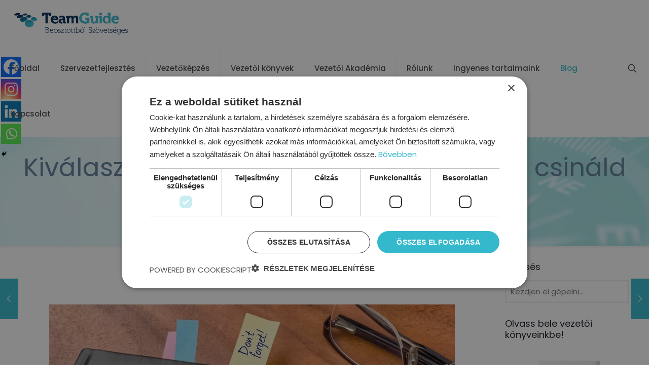

--- FILE ---
content_type: text/html; charset=UTF-8
request_url: https://teamguide.hu/kivalasztas-nagyvallalatoknal/
body_size: 49296
content:
<!DOCTYPE html>
<html lang="hu" class="no-js " itemscope itemtype="https://schema.org/Article" >

<head>

<meta charset="UTF-8" />
<meta name="description" content="szervezetfejlesztés, vezetőképzés, motiválás"/>
<meta property="og:image" content="https://teamguide.hu/wp-content/uploads/2021/03/kivalasztas-nagyvallalatoknal.jpg"/>
<meta property="og:url" content="https://teamguide.hu/kivalasztas-nagyvallalatoknal/"/>
<meta property="og:type" content="article"/>
<meta property="og:title" content="Kiválasztás nagyvállalatoknál &#8211; hogyan csináld jól?"/>
<meta property="og:description" content="A kiválasztás az a folyamat, melynek során megtalálhatjuk azt a munkatársat, aki a leginkább beleillik a vállalkozás profiljába. Célja, hogy olyan új kolléga érkezzen a vállalkozáshoz, […]"/>
<link rel="alternate" hreflang="hu-HU" href="https://teamguide.hu/kivalasztas-nagyvallalatoknal/"/>
	<script type="text/javascript">function theChampLoadEvent(e){var t=window.onload;if(typeof window.onload!="function"){window.onload=e}else{window.onload=function(){t();e()}}}</script>
		<script type="text/javascript">var theChampDefaultLang = 'hu_HU', theChampCloseIconPath = 'https://teamguide.hu/wp-content/plugins/super-socializer/images/close.png';</script>
		<script>var theChampSiteUrl = 'https://teamguide.hu', theChampVerified = 0, theChampEmailPopup = 0, heateorSsMoreSharePopupSearchText = 'Search';</script>
			<script> var theChampFBKey = '', theChampFBLang = 'hu_HU', theChampFbLikeMycred = 0, theChampSsga = 0, theChampCommentNotification = 0, theChampHeateorFcmRecentComments = 0, theChampFbIosLogin = 0; </script>
						<script type="text/javascript">var theChampFBCommentUrl = 'https://teamguide.hu/kivalasztas-nagyvallalatoknal/'; var theChampFBCommentColor = ''; var theChampFBCommentNumPosts = ''; var theChampFBCommentWidth = '100%'; var theChampFBCommentOrderby = ''; var theChampCommentingTabs = "wordpress,facebook,disqus", theChampGpCommentsUrl = 'https://teamguide.hu/kivalasztas-nagyvallalatoknal/', theChampDisqusShortname = '', theChampScEnabledTabs = 'wordpress,fb', theChampScLabel = 'Leave a reply', theChampScTabLabels = {"wordpress":"Default Comments (0)","fb":"Facebook Comments","disqus":"Disqus Comments"}, theChampGpCommentsWidth = 0, theChampCommentingId = 'respond'</script>
						<script> var theChampSharingAjaxUrl = 'https://teamguide.hu/wp-admin/admin-ajax.php', heateorSsFbMessengerAPI = 'https://www.facebook.com/dialog/send?app_id=595489497242932&display=popup&link=%encoded_post_url%&redirect_uri=%encoded_post_url%',heateorSsWhatsappShareAPI = 'web', heateorSsUrlCountFetched = [], heateorSsSharesText = 'Shares', heateorSsShareText = 'Share', theChampPluginIconPath = 'https://teamguide.hu/wp-content/plugins/super-socializer/images/logo.png', theChampSaveSharesLocally = 0, theChampHorizontalSharingCountEnable = 0, theChampVerticalSharingCountEnable = 0, theChampSharingOffset = -10, theChampCounterOffset = -10, theChampMobileStickySharingEnabled = 1, heateorSsCopyLinkMessage = "Link copied.";
		var heateorSsHorSharingShortUrl = "https://teamguide.hu/kivalasztas-nagyvallalatoknal/";		</script>
			<style type="text/css">
						.the_champ_button_instagram span.the_champ_svg,a.the_champ_instagram span.the_champ_svg{background:radial-gradient(circle at 30% 107%,#fdf497 0,#fdf497 5%,#fd5949 45%,#d6249f 60%,#285aeb 90%)}
					.the_champ_horizontal_sharing .the_champ_svg,.heateor_ss_standard_follow_icons_container .the_champ_svg{
					color: #fff;
				border-width: 0px;
		border-style: solid;
		border-color: transparent;
	}
		.the_champ_horizontal_sharing .theChampTCBackground{
		color:#666;
	}
		.the_champ_horizontal_sharing span.the_champ_svg:hover,.heateor_ss_standard_follow_icons_container span.the_champ_svg:hover{
				border-color: transparent;
	}
		.the_champ_vertical_sharing span.the_champ_svg,.heateor_ss_floating_follow_icons_container span.the_champ_svg{
					color: #fff;
				border-width: 0px;
		border-style: solid;
		border-color: transparent;
	}
		.the_champ_vertical_sharing .theChampTCBackground{
		color:#666;
	}
		.the_champ_vertical_sharing span.the_champ_svg:hover,.heateor_ss_floating_follow_icons_container span.the_champ_svg:hover{
						border-color: transparent;
		}
	@media screen and (max-width:783px){.the_champ_vertical_sharing{display:none!important}}div.heateor_ss_mobile_footer{display:none;}@media screen and (max-width:783px){div.the_champ_bottom_sharing div.the_champ_sharing_ul .theChampTCBackground{width:100%!important;background-color:white}div.the_champ_bottom_sharing{width:100%!important;left:0!important;}div.the_champ_bottom_sharing a{width:25% !important;margin:0!important;padding:0!important;}div.the_champ_bottom_sharing .the_champ_svg{width:100%!important;}div.the_champ_bottom_sharing div.theChampTotalShareCount{font-size:.7em!important;line-height:28px!important}div.the_champ_bottom_sharing div.theChampTotalShareText{font-size:.5em!important;line-height:0px!important}div.heateor_ss_mobile_footer{display:block;height:40px;}.the_champ_bottom_sharing{padding:0!important;display:block!important;width: auto!important;bottom:-2px!important;top: auto!important;}.the_champ_bottom_sharing .the_champ_square_count{line-height: inherit;}.the_champ_bottom_sharing .theChampSharingArrow{display:none;}.the_champ_bottom_sharing .theChampTCBackground{margin-right: 1.1em !important}}</style>
	<meta name='robots' content='index, follow, max-image-preview:large, max-snippet:-1, max-video-preview:-1' />
	<style>img:is([sizes="auto" i], [sizes^="auto," i]) { contain-intrinsic-size: 3000px 1500px }</style>
	
<!-- Google Tag Manager for WordPress by gtm4wp.com -->
<script data-cfasync="false" data-pagespeed-no-defer>
	var gtm4wp_datalayer_name = "dataLayer";
	var dataLayer = dataLayer || [];
</script>
<!-- End Google Tag Manager for WordPress by gtm4wp.com --><meta name="format-detection" content="telephone=no">
<meta name="viewport" content="width=device-width, initial-scale=1, maximum-scale=1" />
<meta name="theme-color" content="#ffffff" media="(prefers-color-scheme: light)">
<meta name="theme-color" content="#ffffff" media="(prefers-color-scheme: dark)">
<!-- Google tag (gtag.js) consent mode dataLayer added by Site Kit -->
<script type="text/javascript" id="google_gtagjs-js-consent-mode-data-layer">
/* <![CDATA[ */
window.dataLayer = window.dataLayer || [];function gtag(){dataLayer.push(arguments);}
gtag('consent', 'default', {"ad_personalization":"denied","ad_storage":"denied","ad_user_data":"denied","analytics_storage":"denied","functionality_storage":"denied","security_storage":"denied","personalization_storage":"denied","region":["AT","BE","BG","CH","CY","CZ","DE","DK","EE","ES","FI","FR","GB","GR","HR","HU","IE","IS","IT","LI","LT","LU","LV","MT","NL","NO","PL","PT","RO","SE","SI","SK"],"wait_for_update":500});
window._googlesitekitConsentCategoryMap = {"statistics":["analytics_storage"],"marketing":["ad_storage","ad_user_data","ad_personalization"],"functional":["functionality_storage","security_storage"],"preferences":["personalization_storage"]};
window._googlesitekitConsents = {"ad_personalization":"denied","ad_storage":"denied","ad_user_data":"denied","analytics_storage":"denied","functionality_storage":"denied","security_storage":"denied","personalization_storage":"denied","region":["AT","BE","BG","CH","CY","CZ","DE","DK","EE","ES","FI","FR","GB","GR","HR","HU","IE","IS","IT","LI","LT","LU","LV","MT","NL","NO","PL","PT","RO","SE","SI","SK"],"wait_for_update":500};
/* ]]> */
</script>
<!-- End Google tag (gtag.js) consent mode dataLayer added by Site Kit -->

	<!-- This site is optimized with the Yoast SEO Premium plugin v26.7 (Yoast SEO v26.7) - https://yoast.com/wordpress/plugins/seo/ -->
	<title>Kiválasztás nagyvállalatoknál - hogyan csináld jól? - TeamGuide</title>
<link data-rocket-prefetch href="https://connect.facebook.net" rel="dns-prefetch">
<link data-rocket-prefetch href="https://www.googletagmanager.com" rel="dns-prefetch">
<link data-rocket-prefetch href="https://www.google-analytics.com" rel="dns-prefetch">
<link data-rocket-prefetch href="https://tracker.metricool.com" rel="dns-prefetch">
<link data-rocket-prefetch href="https://googleads.g.doubleclick.net" rel="dns-prefetch">
<link data-rocket-preload as="style" data-wpr-hosted-gf-parameters="family=Poppins%3A1%2C300%2C400%2C400italic%2C500%2C600%2C700%2C700italic&display=swap" href="https://teamguide.hu/wp-content/cache/fonts/1/google-fonts/css/3/9/3/2eb2e1981ebf642bceab0003e71b9.css" rel="preload">
<link crossorigin data-rocket-preload as="font" href="https://teamguide.hu/wp-content/uploads/elementor/google-fonts/fonts/poppins-pxigyp8kv8jhgfvrjjluchta.woff2" rel="preload">
<link data-wpr-hosted-gf-parameters="family=Poppins%3A1%2C300%2C400%2C400italic%2C500%2C600%2C700%2C700italic&display=swap" href="https://teamguide.hu/wp-content/cache/fonts/1/google-fonts/css/3/9/3/2eb2e1981ebf642bceab0003e71b9.css" media="print" onload="this.media=&#039;all&#039;" rel="stylesheet">
<noscript data-wpr-hosted-gf-parameters=""><link rel="stylesheet" href="https://fonts.googleapis.com/css?family=Poppins%3A1%2C300%2C400%2C400italic%2C500%2C600%2C700%2C700italic&#038;display=swap"></noscript><link rel="preload" data-rocket-preload as="image" href="https://teamguide.hu/wp-content/uploads/2021/03/kivalasztas-nagyvallalatoknal.jpg" imagesrcset="https://teamguide.hu/wp-content/uploads/2021/03/kivalasztas-nagyvallalatoknal.jpg 800w, https://teamguide.hu/wp-content/uploads/2021/03/kivalasztas-nagyvallalatoknal-300x199.jpg 300w, https://teamguide.hu/wp-content/uploads/2021/03/kivalasztas-nagyvallalatoknal-768x509.jpg 768w, https://teamguide.hu/wp-content/uploads/2021/03/kivalasztas-nagyvallalatoknal-480x318.jpg 480w" imagesizes="" fetchpriority="high">
	<meta name="description" content="Milyen speciális lépései vannak a munkaerő kiválasztásnak a nagyvállalati szektorban?" />
	<link rel="canonical" href="https://teamguide.hu/kivalasztas-nagyvallalatoknal/" />
	<meta property="og:locale" content="hu_HU" />
	<meta property="og:type" content="article" />
	<meta property="og:title" content="Kiválasztás nagyvállalatoknál - hogyan csináld jól?" />
	<meta property="og:description" content="Milyen speciális lépései vannak a munkaerő kiválasztásnak a nagyvállalati szektorban?" />
	<meta property="og:url" content="https://teamguide.hu/kivalasztas-nagyvallalatoknal/" />
	<meta property="og:site_name" content="TeamGuide" />
	<meta property="article:publisher" content="https://www.facebook.com/teamguide.hu" />
	<meta property="article:published_time" content="2021-03-30T14:05:47+00:00" />
	<meta property="article:modified_time" content="2024-05-07T12:05:53+00:00" />
	<meta property="og:image" content="https://teamguide.hu/wp-content/uploads/2021/03/kivalasztas-nagyvallalatoknal.jpg" />
	<meta property="og:image:width" content="800" />
	<meta property="og:image:height" content="530" />
	<meta property="og:image:type" content="image/jpeg" />
	<meta name="author" content="Hódi Péter" />
	<meta name="twitter:card" content="summary_large_image" />
	<meta name="twitter:label1" content="Szerző:" />
	<meta name="twitter:data1" content="Hódi Péter" />
	<meta name="twitter:label2" content="Becsült olvasási idő" />
	<meta name="twitter:data2" content="4 perc" />
	<script type="application/ld+json" class="yoast-schema-graph">{"@context":"https://schema.org","@graph":[{"@type":"Article","@id":"https://teamguide.hu/kivalasztas-nagyvallalatoknal/#article","isPartOf":{"@id":"https://teamguide.hu/kivalasztas-nagyvallalatoknal/"},"author":{"name":"Hódi Péter","@id":"https://teamguide.hu/#/schema/person/54bae84d1a0f8fbcdb63c6bb253eb70f"},"headline":"Kiválasztás nagyvállalatoknál &#8211; hogyan csináld jól?","datePublished":"2021-03-30T14:05:47+00:00","dateModified":"2024-05-07T12:05:53+00:00","mainEntityOfPage":{"@id":"https://teamguide.hu/kivalasztas-nagyvallalatoknal/"},"wordCount":1044,"publisher":{"@id":"https://teamguide.hu/#organization"},"image":{"@id":"https://teamguide.hu/kivalasztas-nagyvallalatoknal/#primaryimage"},"thumbnailUrl":"https://teamguide.hu/wp-content/uploads/2021/03/kivalasztas-nagyvallalatoknal.jpg","articleSection":["Toborzás"],"inLanguage":"hu"},{"@type":"WebPage","@id":"https://teamguide.hu/kivalasztas-nagyvallalatoknal/","url":"https://teamguide.hu/kivalasztas-nagyvallalatoknal/","name":"Kiválasztás nagyvállalatoknál - hogyan csináld jól? - TeamGuide","isPartOf":{"@id":"https://teamguide.hu/#website"},"primaryImageOfPage":{"@id":"https://teamguide.hu/kivalasztas-nagyvallalatoknal/#primaryimage"},"image":{"@id":"https://teamguide.hu/kivalasztas-nagyvallalatoknal/#primaryimage"},"thumbnailUrl":"https://teamguide.hu/wp-content/uploads/2021/03/kivalasztas-nagyvallalatoknal.jpg","datePublished":"2021-03-30T14:05:47+00:00","dateModified":"2024-05-07T12:05:53+00:00","description":"Milyen speciális lépései vannak a munkaerő kiválasztásnak a nagyvállalati szektorban?","breadcrumb":{"@id":"https://teamguide.hu/kivalasztas-nagyvallalatoknal/#breadcrumb"},"inLanguage":"hu","potentialAction":[{"@type":"ReadAction","target":["https://teamguide.hu/kivalasztas-nagyvallalatoknal/"]}]},{"@type":"ImageObject","inLanguage":"hu","@id":"https://teamguide.hu/kivalasztas-nagyvallalatoknal/#primaryimage","url":"https://teamguide.hu/wp-content/uploads/2021/03/kivalasztas-nagyvallalatoknal.jpg","contentUrl":"https://teamguide.hu/wp-content/uploads/2021/03/kivalasztas-nagyvallalatoknal.jpg","width":800,"height":530,"caption":"kiválasztás nagyvállalatoknál"},{"@type":"BreadcrumbList","@id":"https://teamguide.hu/kivalasztas-nagyvallalatoknal/#breadcrumb","itemListElement":[{"@type":"ListItem","position":1,"name":"Home","item":"https://teamguide.hu/"},{"@type":"ListItem","position":2,"name":"Kiválasztás nagyvállalatoknál &#8211; hogyan csináld jól?"}]},{"@type":"WebSite","@id":"https://teamguide.hu/#website","url":"https://teamguide.hu/","name":"TeamGuide","description":"szervezetfejlesztés, vezetőképzés, motiválás","publisher":{"@id":"https://teamguide.hu/#organization"},"potentialAction":[{"@type":"SearchAction","target":{"@type":"EntryPoint","urlTemplate":"https://teamguide.hu/?s={search_term_string}"},"query-input":{"@type":"PropertyValueSpecification","valueRequired":true,"valueName":"search_term_string"}}],"inLanguage":"hu"},{"@type":"Organization","@id":"https://teamguide.hu/#organization","name":"Teamguide","url":"https://teamguide.hu/","logo":{"@type":"ImageObject","inLanguage":"hu","@id":"https://teamguide.hu/#/schema/logo/image/","url":"https://teamguide.hu/wp-content/uploads/2019/04/tg6.png","contentUrl":"https://teamguide.hu/wp-content/uploads/2019/04/tg6.png","width":200,"height":200,"caption":"Teamguide"},"image":{"@id":"https://teamguide.hu/#/schema/logo/image/"},"sameAs":["https://www.facebook.com/teamguide.hu"]},{"@type":"Person","@id":"https://teamguide.hu/#/schema/person/54bae84d1a0f8fbcdb63c6bb253eb70f","name":"Hódi Péter","image":{"@type":"ImageObject","inLanguage":"hu","@id":"https://teamguide.hu/#/schema/person/image/","url":"https://secure.gravatar.com/avatar/4732823a78cae807162e2d6d9a9302ecbb14fe5a8f7f7bb70b56038621e55776?s=96&d=mm&r=g","contentUrl":"https://secure.gravatar.com/avatar/4732823a78cae807162e2d6d9a9302ecbb14fe5a8f7f7bb70b56038621e55776?s=96&d=mm&r=g","caption":"Hódi Péter"}}]}</script>
	<!-- / Yoast SEO Premium plugin. -->


<link rel='dns-prefetch' href='//www.googletagmanager.com' />
<link rel='dns-prefetch' href='//fonts.googleapis.com' />
<link href='https://fonts.gstatic.com' crossorigin rel='preconnect' />
<link rel="alternate" type="application/rss+xml" title="TeamGuide &raquo; hírcsatorna" href="https://teamguide.hu/feed/" />
<link rel="alternate" type="application/rss+xml" title="TeamGuide &raquo; hozzászólás hírcsatorna" href="https://teamguide.hu/comments/feed/" />
<style id='wp-emoji-styles-inline-css' type='text/css'>

	img.wp-smiley, img.emoji {
		display: inline !important;
		border: none !important;
		box-shadow: none !important;
		height: 1em !important;
		width: 1em !important;
		margin: 0 0.07em !important;
		vertical-align: -0.1em !important;
		background: none !important;
		padding: 0 !important;
	}
</style>
<link data-minify="1" rel='stylesheet' id='mfn-be-css' href='https://teamguide.hu/wp-content/cache/background-css/1/teamguide.hu/wp-content/cache/min/1/wp-content/themes/betheme/css/be.css?ver=1768481381&wpr_t=1768648377' type='text/css' media='all' />
<link rel='stylesheet' id='mfn-animations-css' href='https://teamguide.hu/wp-content/themes/betheme/assets/animations/animations.min.css?ver=27.3.3.1' type='text/css' media='all' />
<link data-minify="1" rel='stylesheet' id='mfn-font-awesome-css' href='https://teamguide.hu/wp-content/cache/min/1/wp-content/themes/betheme/fonts/fontawesome/fontawesome.css?ver=1768481381' type='text/css' media='all' />
<link rel='stylesheet' id='mfn-jplayer-css' href='https://teamguide.hu/wp-content/cache/background-css/1/teamguide.hu/wp-content/themes/betheme/assets/jplayer/css/jplayer.blue.monday.min.css?ver=27.3.3.1&wpr_t=1768648377' type='text/css' media='all' />
<link data-minify="1" rel='stylesheet' id='mfn-responsive-css' href='https://teamguide.hu/wp-content/cache/background-css/1/teamguide.hu/wp-content/cache/min/1/wp-content/themes/betheme/css/responsive.css?ver=1768481381&wpr_t=1768648377' type='text/css' media='all' />

<link rel='stylesheet' id='e-animation-fadeIn-css' href='https://teamguide.hu/wp-content/plugins/elementor/assets/lib/animations/styles/fadeIn.min.css?ver=3.34.1' type='text/css' media='all' />
<link rel='stylesheet' id='elementor-frontend-css' href='https://teamguide.hu/wp-content/plugins/elementor/assets/css/frontend.min.css?ver=3.34.1' type='text/css' media='all' />
<style id='elementor-frontend-inline-css' type='text/css'>
@-webkit-keyframes ha_fadeIn{0%{opacity:0}to{opacity:1}}@keyframes ha_fadeIn{0%{opacity:0}to{opacity:1}}@-webkit-keyframes ha_zoomIn{0%{opacity:0;-webkit-transform:scale3d(.3,.3,.3);transform:scale3d(.3,.3,.3)}50%{opacity:1}}@keyframes ha_zoomIn{0%{opacity:0;-webkit-transform:scale3d(.3,.3,.3);transform:scale3d(.3,.3,.3)}50%{opacity:1}}@-webkit-keyframes ha_rollIn{0%{opacity:0;-webkit-transform:translate3d(-100%,0,0) rotate3d(0,0,1,-120deg);transform:translate3d(-100%,0,0) rotate3d(0,0,1,-120deg)}to{opacity:1}}@keyframes ha_rollIn{0%{opacity:0;-webkit-transform:translate3d(-100%,0,0) rotate3d(0,0,1,-120deg);transform:translate3d(-100%,0,0) rotate3d(0,0,1,-120deg)}to{opacity:1}}@-webkit-keyframes ha_bounce{0%,20%,53%,to{-webkit-animation-timing-function:cubic-bezier(.215,.61,.355,1);animation-timing-function:cubic-bezier(.215,.61,.355,1)}40%,43%{-webkit-transform:translate3d(0,-30px,0) scaleY(1.1);transform:translate3d(0,-30px,0) scaleY(1.1);-webkit-animation-timing-function:cubic-bezier(.755,.05,.855,.06);animation-timing-function:cubic-bezier(.755,.05,.855,.06)}70%{-webkit-transform:translate3d(0,-15px,0) scaleY(1.05);transform:translate3d(0,-15px,0) scaleY(1.05);-webkit-animation-timing-function:cubic-bezier(.755,.05,.855,.06);animation-timing-function:cubic-bezier(.755,.05,.855,.06)}80%{-webkit-transition-timing-function:cubic-bezier(.215,.61,.355,1);transition-timing-function:cubic-bezier(.215,.61,.355,1);-webkit-transform:translate3d(0,0,0) scaleY(.95);transform:translate3d(0,0,0) scaleY(.95)}90%{-webkit-transform:translate3d(0,-4px,0) scaleY(1.02);transform:translate3d(0,-4px,0) scaleY(1.02)}}@keyframes ha_bounce{0%,20%,53%,to{-webkit-animation-timing-function:cubic-bezier(.215,.61,.355,1);animation-timing-function:cubic-bezier(.215,.61,.355,1)}40%,43%{-webkit-transform:translate3d(0,-30px,0) scaleY(1.1);transform:translate3d(0,-30px,0) scaleY(1.1);-webkit-animation-timing-function:cubic-bezier(.755,.05,.855,.06);animation-timing-function:cubic-bezier(.755,.05,.855,.06)}70%{-webkit-transform:translate3d(0,-15px,0) scaleY(1.05);transform:translate3d(0,-15px,0) scaleY(1.05);-webkit-animation-timing-function:cubic-bezier(.755,.05,.855,.06);animation-timing-function:cubic-bezier(.755,.05,.855,.06)}80%{-webkit-transition-timing-function:cubic-bezier(.215,.61,.355,1);transition-timing-function:cubic-bezier(.215,.61,.355,1);-webkit-transform:translate3d(0,0,0) scaleY(.95);transform:translate3d(0,0,0) scaleY(.95)}90%{-webkit-transform:translate3d(0,-4px,0) scaleY(1.02);transform:translate3d(0,-4px,0) scaleY(1.02)}}@-webkit-keyframes ha_bounceIn{0%,20%,40%,60%,80%,to{-webkit-animation-timing-function:cubic-bezier(.215,.61,.355,1);animation-timing-function:cubic-bezier(.215,.61,.355,1)}0%{opacity:0;-webkit-transform:scale3d(.3,.3,.3);transform:scale3d(.3,.3,.3)}20%{-webkit-transform:scale3d(1.1,1.1,1.1);transform:scale3d(1.1,1.1,1.1)}40%{-webkit-transform:scale3d(.9,.9,.9);transform:scale3d(.9,.9,.9)}60%{opacity:1;-webkit-transform:scale3d(1.03,1.03,1.03);transform:scale3d(1.03,1.03,1.03)}80%{-webkit-transform:scale3d(.97,.97,.97);transform:scale3d(.97,.97,.97)}to{opacity:1}}@keyframes ha_bounceIn{0%,20%,40%,60%,80%,to{-webkit-animation-timing-function:cubic-bezier(.215,.61,.355,1);animation-timing-function:cubic-bezier(.215,.61,.355,1)}0%{opacity:0;-webkit-transform:scale3d(.3,.3,.3);transform:scale3d(.3,.3,.3)}20%{-webkit-transform:scale3d(1.1,1.1,1.1);transform:scale3d(1.1,1.1,1.1)}40%{-webkit-transform:scale3d(.9,.9,.9);transform:scale3d(.9,.9,.9)}60%{opacity:1;-webkit-transform:scale3d(1.03,1.03,1.03);transform:scale3d(1.03,1.03,1.03)}80%{-webkit-transform:scale3d(.97,.97,.97);transform:scale3d(.97,.97,.97)}to{opacity:1}}@-webkit-keyframes ha_flipInX{0%{opacity:0;-webkit-transform:perspective(400px) rotate3d(1,0,0,90deg);transform:perspective(400px) rotate3d(1,0,0,90deg);-webkit-animation-timing-function:ease-in;animation-timing-function:ease-in}40%{-webkit-transform:perspective(400px) rotate3d(1,0,0,-20deg);transform:perspective(400px) rotate3d(1,0,0,-20deg);-webkit-animation-timing-function:ease-in;animation-timing-function:ease-in}60%{opacity:1;-webkit-transform:perspective(400px) rotate3d(1,0,0,10deg);transform:perspective(400px) rotate3d(1,0,0,10deg)}80%{-webkit-transform:perspective(400px) rotate3d(1,0,0,-5deg);transform:perspective(400px) rotate3d(1,0,0,-5deg)}}@keyframes ha_flipInX{0%{opacity:0;-webkit-transform:perspective(400px) rotate3d(1,0,0,90deg);transform:perspective(400px) rotate3d(1,0,0,90deg);-webkit-animation-timing-function:ease-in;animation-timing-function:ease-in}40%{-webkit-transform:perspective(400px) rotate3d(1,0,0,-20deg);transform:perspective(400px) rotate3d(1,0,0,-20deg);-webkit-animation-timing-function:ease-in;animation-timing-function:ease-in}60%{opacity:1;-webkit-transform:perspective(400px) rotate3d(1,0,0,10deg);transform:perspective(400px) rotate3d(1,0,0,10deg)}80%{-webkit-transform:perspective(400px) rotate3d(1,0,0,-5deg);transform:perspective(400px) rotate3d(1,0,0,-5deg)}}@-webkit-keyframes ha_flipInY{0%{opacity:0;-webkit-transform:perspective(400px) rotate3d(0,1,0,90deg);transform:perspective(400px) rotate3d(0,1,0,90deg);-webkit-animation-timing-function:ease-in;animation-timing-function:ease-in}40%{-webkit-transform:perspective(400px) rotate3d(0,1,0,-20deg);transform:perspective(400px) rotate3d(0,1,0,-20deg);-webkit-animation-timing-function:ease-in;animation-timing-function:ease-in}60%{opacity:1;-webkit-transform:perspective(400px) rotate3d(0,1,0,10deg);transform:perspective(400px) rotate3d(0,1,0,10deg)}80%{-webkit-transform:perspective(400px) rotate3d(0,1,0,-5deg);transform:perspective(400px) rotate3d(0,1,0,-5deg)}}@keyframes ha_flipInY{0%{opacity:0;-webkit-transform:perspective(400px) rotate3d(0,1,0,90deg);transform:perspective(400px) rotate3d(0,1,0,90deg);-webkit-animation-timing-function:ease-in;animation-timing-function:ease-in}40%{-webkit-transform:perspective(400px) rotate3d(0,1,0,-20deg);transform:perspective(400px) rotate3d(0,1,0,-20deg);-webkit-animation-timing-function:ease-in;animation-timing-function:ease-in}60%{opacity:1;-webkit-transform:perspective(400px) rotate3d(0,1,0,10deg);transform:perspective(400px) rotate3d(0,1,0,10deg)}80%{-webkit-transform:perspective(400px) rotate3d(0,1,0,-5deg);transform:perspective(400px) rotate3d(0,1,0,-5deg)}}@-webkit-keyframes ha_swing{20%{-webkit-transform:rotate3d(0,0,1,15deg);transform:rotate3d(0,0,1,15deg)}40%{-webkit-transform:rotate3d(0,0,1,-10deg);transform:rotate3d(0,0,1,-10deg)}60%{-webkit-transform:rotate3d(0,0,1,5deg);transform:rotate3d(0,0,1,5deg)}80%{-webkit-transform:rotate3d(0,0,1,-5deg);transform:rotate3d(0,0,1,-5deg)}}@keyframes ha_swing{20%{-webkit-transform:rotate3d(0,0,1,15deg);transform:rotate3d(0,0,1,15deg)}40%{-webkit-transform:rotate3d(0,0,1,-10deg);transform:rotate3d(0,0,1,-10deg)}60%{-webkit-transform:rotate3d(0,0,1,5deg);transform:rotate3d(0,0,1,5deg)}80%{-webkit-transform:rotate3d(0,0,1,-5deg);transform:rotate3d(0,0,1,-5deg)}}@-webkit-keyframes ha_slideInDown{0%{visibility:visible;-webkit-transform:translate3d(0,-100%,0);transform:translate3d(0,-100%,0)}}@keyframes ha_slideInDown{0%{visibility:visible;-webkit-transform:translate3d(0,-100%,0);transform:translate3d(0,-100%,0)}}@-webkit-keyframes ha_slideInUp{0%{visibility:visible;-webkit-transform:translate3d(0,100%,0);transform:translate3d(0,100%,0)}}@keyframes ha_slideInUp{0%{visibility:visible;-webkit-transform:translate3d(0,100%,0);transform:translate3d(0,100%,0)}}@-webkit-keyframes ha_slideInLeft{0%{visibility:visible;-webkit-transform:translate3d(-100%,0,0);transform:translate3d(-100%,0,0)}}@keyframes ha_slideInLeft{0%{visibility:visible;-webkit-transform:translate3d(-100%,0,0);transform:translate3d(-100%,0,0)}}@-webkit-keyframes ha_slideInRight{0%{visibility:visible;-webkit-transform:translate3d(100%,0,0);transform:translate3d(100%,0,0)}}@keyframes ha_slideInRight{0%{visibility:visible;-webkit-transform:translate3d(100%,0,0);transform:translate3d(100%,0,0)}}.ha_fadeIn{-webkit-animation-name:ha_fadeIn;animation-name:ha_fadeIn}.ha_zoomIn{-webkit-animation-name:ha_zoomIn;animation-name:ha_zoomIn}.ha_rollIn{-webkit-animation-name:ha_rollIn;animation-name:ha_rollIn}.ha_bounce{-webkit-transform-origin:center bottom;-ms-transform-origin:center bottom;transform-origin:center bottom;-webkit-animation-name:ha_bounce;animation-name:ha_bounce}.ha_bounceIn{-webkit-animation-name:ha_bounceIn;animation-name:ha_bounceIn;-webkit-animation-duration:.75s;-webkit-animation-duration:calc(var(--animate-duration)*.75);animation-duration:.75s;animation-duration:calc(var(--animate-duration)*.75)}.ha_flipInX,.ha_flipInY{-webkit-animation-name:ha_flipInX;animation-name:ha_flipInX;-webkit-backface-visibility:visible!important;backface-visibility:visible!important}.ha_flipInY{-webkit-animation-name:ha_flipInY;animation-name:ha_flipInY}.ha_swing{-webkit-transform-origin:top center;-ms-transform-origin:top center;transform-origin:top center;-webkit-animation-name:ha_swing;animation-name:ha_swing}.ha_slideInDown{-webkit-animation-name:ha_slideInDown;animation-name:ha_slideInDown}.ha_slideInUp{-webkit-animation-name:ha_slideInUp;animation-name:ha_slideInUp}.ha_slideInLeft{-webkit-animation-name:ha_slideInLeft;animation-name:ha_slideInLeft}.ha_slideInRight{-webkit-animation-name:ha_slideInRight;animation-name:ha_slideInRight}.ha-css-transform-yes{-webkit-transition-duration:var(--ha-tfx-transition-duration, .2s);transition-duration:var(--ha-tfx-transition-duration, .2s);-webkit-transition-property:-webkit-transform;transition-property:transform;transition-property:transform,-webkit-transform;-webkit-transform:translate(var(--ha-tfx-translate-x, 0),var(--ha-tfx-translate-y, 0)) scale(var(--ha-tfx-scale-x, 1),var(--ha-tfx-scale-y, 1)) skew(var(--ha-tfx-skew-x, 0),var(--ha-tfx-skew-y, 0)) rotateX(var(--ha-tfx-rotate-x, 0)) rotateY(var(--ha-tfx-rotate-y, 0)) rotateZ(var(--ha-tfx-rotate-z, 0));transform:translate(var(--ha-tfx-translate-x, 0),var(--ha-tfx-translate-y, 0)) scale(var(--ha-tfx-scale-x, 1),var(--ha-tfx-scale-y, 1)) skew(var(--ha-tfx-skew-x, 0),var(--ha-tfx-skew-y, 0)) rotateX(var(--ha-tfx-rotate-x, 0)) rotateY(var(--ha-tfx-rotate-y, 0)) rotateZ(var(--ha-tfx-rotate-z, 0))}.ha-css-transform-yes:hover{-webkit-transform:translate(var(--ha-tfx-translate-x-hover, var(--ha-tfx-translate-x, 0)),var(--ha-tfx-translate-y-hover, var(--ha-tfx-translate-y, 0))) scale(var(--ha-tfx-scale-x-hover, var(--ha-tfx-scale-x, 1)),var(--ha-tfx-scale-y-hover, var(--ha-tfx-scale-y, 1))) skew(var(--ha-tfx-skew-x-hover, var(--ha-tfx-skew-x, 0)),var(--ha-tfx-skew-y-hover, var(--ha-tfx-skew-y, 0))) rotateX(var(--ha-tfx-rotate-x-hover, var(--ha-tfx-rotate-x, 0))) rotateY(var(--ha-tfx-rotate-y-hover, var(--ha-tfx-rotate-y, 0))) rotateZ(var(--ha-tfx-rotate-z-hover, var(--ha-tfx-rotate-z, 0)));transform:translate(var(--ha-tfx-translate-x-hover, var(--ha-tfx-translate-x, 0)),var(--ha-tfx-translate-y-hover, var(--ha-tfx-translate-y, 0))) scale(var(--ha-tfx-scale-x-hover, var(--ha-tfx-scale-x, 1)),var(--ha-tfx-scale-y-hover, var(--ha-tfx-scale-y, 1))) skew(var(--ha-tfx-skew-x-hover, var(--ha-tfx-skew-x, 0)),var(--ha-tfx-skew-y-hover, var(--ha-tfx-skew-y, 0))) rotateX(var(--ha-tfx-rotate-x-hover, var(--ha-tfx-rotate-x, 0))) rotateY(var(--ha-tfx-rotate-y-hover, var(--ha-tfx-rotate-y, 0))) rotateZ(var(--ha-tfx-rotate-z-hover, var(--ha-tfx-rotate-z, 0)))}.happy-addon>.elementor-widget-container{word-wrap:break-word;overflow-wrap:break-word}.happy-addon>.elementor-widget-container,.happy-addon>.elementor-widget-container *{-webkit-box-sizing:border-box;box-sizing:border-box}.happy-addon:not(:has(.elementor-widget-container)),.happy-addon:not(:has(.elementor-widget-container)) *{-webkit-box-sizing:border-box;box-sizing:border-box;word-wrap:break-word;overflow-wrap:break-word}.happy-addon p:empty{display:none}.happy-addon .elementor-inline-editing{min-height:auto!important}.happy-addon-pro img{max-width:100%;height:auto;-o-object-fit:cover;object-fit:cover}.ha-screen-reader-text{position:absolute;overflow:hidden;clip:rect(1px,1px,1px,1px);margin:-1px;padding:0;width:1px;height:1px;border:0;word-wrap:normal!important;-webkit-clip-path:inset(50%);clip-path:inset(50%)}.ha-has-bg-overlay>.elementor-widget-container{position:relative;z-index:1}.ha-has-bg-overlay>.elementor-widget-container:before{position:absolute;top:0;left:0;z-index:-1;width:100%;height:100%;content:""}.ha-has-bg-overlay:not(:has(.elementor-widget-container)){position:relative;z-index:1}.ha-has-bg-overlay:not(:has(.elementor-widget-container)):before{position:absolute;top:0;left:0;z-index:-1;width:100%;height:100%;content:""}.ha-popup--is-enabled .ha-js-popup,.ha-popup--is-enabled .ha-js-popup img{cursor:-webkit-zoom-in!important;cursor:zoom-in!important}.mfp-wrap .mfp-arrow,.mfp-wrap .mfp-close{background-color:transparent}.mfp-wrap .mfp-arrow:focus,.mfp-wrap .mfp-close:focus{outline-width:thin}.ha-advanced-tooltip-enable{position:relative;cursor:pointer;--ha-tooltip-arrow-color:black;--ha-tooltip-arrow-distance:0}.ha-advanced-tooltip-enable .ha-advanced-tooltip-content{position:absolute;z-index:999;display:none;padding:5px 0;width:120px;height:auto;border-radius:6px;background-color:#000;color:#fff;text-align:center;opacity:0}.ha-advanced-tooltip-enable .ha-advanced-tooltip-content::after{position:absolute;border-width:5px;border-style:solid;content:""}.ha-advanced-tooltip-enable .ha-advanced-tooltip-content.no-arrow::after{visibility:hidden}.ha-advanced-tooltip-enable .ha-advanced-tooltip-content.show{display:inline-block;opacity:1}.ha-advanced-tooltip-enable.ha-advanced-tooltip-top .ha-advanced-tooltip-content,body[data-elementor-device-mode=tablet] .ha-advanced-tooltip-enable.ha-advanced-tooltip-tablet-top .ha-advanced-tooltip-content{top:unset;right:0;bottom:calc(101% + var(--ha-tooltip-arrow-distance));left:0;margin:0 auto}.ha-advanced-tooltip-enable.ha-advanced-tooltip-top .ha-advanced-tooltip-content::after,body[data-elementor-device-mode=tablet] .ha-advanced-tooltip-enable.ha-advanced-tooltip-tablet-top .ha-advanced-tooltip-content::after{top:100%;right:unset;bottom:unset;left:50%;border-color:var(--ha-tooltip-arrow-color) transparent transparent transparent;-webkit-transform:translateX(-50%);-ms-transform:translateX(-50%);transform:translateX(-50%)}.ha-advanced-tooltip-enable.ha-advanced-tooltip-bottom .ha-advanced-tooltip-content,body[data-elementor-device-mode=tablet] .ha-advanced-tooltip-enable.ha-advanced-tooltip-tablet-bottom .ha-advanced-tooltip-content{top:calc(101% + var(--ha-tooltip-arrow-distance));right:0;bottom:unset;left:0;margin:0 auto}.ha-advanced-tooltip-enable.ha-advanced-tooltip-bottom .ha-advanced-tooltip-content::after,body[data-elementor-device-mode=tablet] .ha-advanced-tooltip-enable.ha-advanced-tooltip-tablet-bottom .ha-advanced-tooltip-content::after{top:unset;right:unset;bottom:100%;left:50%;border-color:transparent transparent var(--ha-tooltip-arrow-color) transparent;-webkit-transform:translateX(-50%);-ms-transform:translateX(-50%);transform:translateX(-50%)}.ha-advanced-tooltip-enable.ha-advanced-tooltip-left .ha-advanced-tooltip-content,body[data-elementor-device-mode=tablet] .ha-advanced-tooltip-enable.ha-advanced-tooltip-tablet-left .ha-advanced-tooltip-content{top:50%;right:calc(101% + var(--ha-tooltip-arrow-distance));bottom:unset;left:unset;-webkit-transform:translateY(-50%);-ms-transform:translateY(-50%);transform:translateY(-50%)}.ha-advanced-tooltip-enable.ha-advanced-tooltip-left .ha-advanced-tooltip-content::after,body[data-elementor-device-mode=tablet] .ha-advanced-tooltip-enable.ha-advanced-tooltip-tablet-left .ha-advanced-tooltip-content::after{top:50%;right:unset;bottom:unset;left:100%;border-color:transparent transparent transparent var(--ha-tooltip-arrow-color);-webkit-transform:translateY(-50%);-ms-transform:translateY(-50%);transform:translateY(-50%)}.ha-advanced-tooltip-enable.ha-advanced-tooltip-right .ha-advanced-tooltip-content,body[data-elementor-device-mode=tablet] .ha-advanced-tooltip-enable.ha-advanced-tooltip-tablet-right .ha-advanced-tooltip-content{top:50%;right:unset;bottom:unset;left:calc(101% + var(--ha-tooltip-arrow-distance));-webkit-transform:translateY(-50%);-ms-transform:translateY(-50%);transform:translateY(-50%)}.ha-advanced-tooltip-enable.ha-advanced-tooltip-right .ha-advanced-tooltip-content::after,body[data-elementor-device-mode=tablet] .ha-advanced-tooltip-enable.ha-advanced-tooltip-tablet-right .ha-advanced-tooltip-content::after{top:50%;right:100%;bottom:unset;left:unset;border-color:transparent var(--ha-tooltip-arrow-color) transparent transparent;-webkit-transform:translateY(-50%);-ms-transform:translateY(-50%);transform:translateY(-50%)}body[data-elementor-device-mode=mobile] .ha-advanced-tooltip-enable.ha-advanced-tooltip-mobile-top .ha-advanced-tooltip-content{top:unset;right:0;bottom:calc(101% + var(--ha-tooltip-arrow-distance));left:0;margin:0 auto}body[data-elementor-device-mode=mobile] .ha-advanced-tooltip-enable.ha-advanced-tooltip-mobile-top .ha-advanced-tooltip-content::after{top:100%;right:unset;bottom:unset;left:50%;border-color:var(--ha-tooltip-arrow-color) transparent transparent transparent;-webkit-transform:translateX(-50%);-ms-transform:translateX(-50%);transform:translateX(-50%)}body[data-elementor-device-mode=mobile] .ha-advanced-tooltip-enable.ha-advanced-tooltip-mobile-bottom .ha-advanced-tooltip-content{top:calc(101% + var(--ha-tooltip-arrow-distance));right:0;bottom:unset;left:0;margin:0 auto}body[data-elementor-device-mode=mobile] .ha-advanced-tooltip-enable.ha-advanced-tooltip-mobile-bottom .ha-advanced-tooltip-content::after{top:unset;right:unset;bottom:100%;left:50%;border-color:transparent transparent var(--ha-tooltip-arrow-color) transparent;-webkit-transform:translateX(-50%);-ms-transform:translateX(-50%);transform:translateX(-50%)}body[data-elementor-device-mode=mobile] .ha-advanced-tooltip-enable.ha-advanced-tooltip-mobile-left .ha-advanced-tooltip-content{top:50%;right:calc(101% + var(--ha-tooltip-arrow-distance));bottom:unset;left:unset;-webkit-transform:translateY(-50%);-ms-transform:translateY(-50%);transform:translateY(-50%)}body[data-elementor-device-mode=mobile] .ha-advanced-tooltip-enable.ha-advanced-tooltip-mobile-left .ha-advanced-tooltip-content::after{top:50%;right:unset;bottom:unset;left:100%;border-color:transparent transparent transparent var(--ha-tooltip-arrow-color);-webkit-transform:translateY(-50%);-ms-transform:translateY(-50%);transform:translateY(-50%)}body[data-elementor-device-mode=mobile] .ha-advanced-tooltip-enable.ha-advanced-tooltip-mobile-right .ha-advanced-tooltip-content{top:50%;right:unset;bottom:unset;left:calc(101% + var(--ha-tooltip-arrow-distance));-webkit-transform:translateY(-50%);-ms-transform:translateY(-50%);transform:translateY(-50%)}body[data-elementor-device-mode=mobile] .ha-advanced-tooltip-enable.ha-advanced-tooltip-mobile-right .ha-advanced-tooltip-content::after{top:50%;right:100%;bottom:unset;left:unset;border-color:transparent var(--ha-tooltip-arrow-color) transparent transparent;-webkit-transform:translateY(-50%);-ms-transform:translateY(-50%);transform:translateY(-50%)}body.elementor-editor-active .happy-addon.ha-gravityforms .gform_wrapper{display:block!important}.ha-scroll-to-top-wrap.ha-scroll-to-top-hide{display:none}.ha-scroll-to-top-wrap.edit-mode,.ha-scroll-to-top-wrap.single-page-off{display:none!important}.ha-scroll-to-top-button{position:fixed;right:15px;bottom:15px;z-index:9999;display:-webkit-box;display:-webkit-flex;display:-ms-flexbox;display:flex;-webkit-box-align:center;-webkit-align-items:center;align-items:center;-ms-flex-align:center;-webkit-box-pack:center;-ms-flex-pack:center;-webkit-justify-content:center;justify-content:center;width:50px;height:50px;border-radius:50px;background-color:#5636d1;color:#fff;text-align:center;opacity:1;cursor:pointer;-webkit-transition:all .3s;transition:all .3s}.ha-scroll-to-top-button i{color:#fff;font-size:16px}.ha-scroll-to-top-button:hover{background-color:#e2498a}
</style>
<link rel='stylesheet' id='e-popup-css' href='https://teamguide.hu/wp-content/plugins/elementor-pro/assets/css/conditionals/popup.min.css?ver=3.34.0' type='text/css' media='all' />
<link rel='stylesheet' id='elementor-post-7660-css' href='https://teamguide.hu/wp-content/uploads/elementor/css/post-7660.css?ver=1768480058' type='text/css' media='all' />
<link rel='stylesheet' id='widget-image-css' href='https://teamguide.hu/wp-content/plugins/elementor/assets/css/widget-image.min.css?ver=3.34.1' type='text/css' media='all' />
<link rel='stylesheet' id='e-animation-zoomIn-css' href='https://teamguide.hu/wp-content/plugins/elementor/assets/lib/animations/styles/zoomIn.min.css?ver=3.34.1' type='text/css' media='all' />
<link rel='stylesheet' id='e-animation-shrink-css' href='https://teamguide.hu/wp-content/plugins/elementor/assets/lib/animations/styles/e-animation-shrink.min.css?ver=3.34.1' type='text/css' media='all' />
<link rel='stylesheet' id='elementor-post-5282-css' href='https://teamguide.hu/wp-content/uploads/elementor/css/post-5282.css?ver=1768480278' type='text/css' media='all' />
<link rel='stylesheet' id='elementor-post-11831-css' href='https://teamguide.hu/wp-content/uploads/elementor/css/post-11831.css?ver=1768480059' type='text/css' media='all' />
<link data-minify="1" rel='stylesheet' id='happy-icons-css' href='https://teamguide.hu/wp-content/cache/min/1/wp-content/plugins/happy-elementor-addons/assets/fonts/style.min.css?ver=1768481381' type='text/css' media='all' />
<link data-minify="1" rel='stylesheet' id='font-awesome-css' href='https://teamguide.hu/wp-content/cache/min/1/wp-content/plugins/elementor/assets/lib/font-awesome/css/font-awesome.min.css?ver=1768481381' type='text/css' media='all' />
<link data-minify="1" rel='stylesheet' id='the_champ_frontend_css-css' href='https://teamguide.hu/wp-content/cache/background-css/1/teamguide.hu/wp-content/cache/min/1/wp-content/plugins/super-socializer/css/front.css?ver=1768481381&wpr_t=1768648377' type='text/css' media='all' />
<style id='mfn-dynamic-inline-css' type='text/css'>
#Subheader{background-image:var(--wpr-bg-86d3d9f7-4119-475b-a11a-b19586154523);background-repeat:no-repeat;background-position:center;background-attachment:fixed;background-size:cover}
html{background-color:#ffffff}#Wrapper,#Content,.mfn-popup .mfn-popup-content,.mfn-off-canvas-sidebar .mfn-off-canvas-content-wrapper,.mfn-cart-holder,.mfn-header-login,#Top_bar .search_wrapper,#Top_bar .top_bar_right .mfn-live-search-box,.column_livesearch .mfn-live-search-wrapper,.column_livesearch .mfn-live-search-box{background-color:#ffffff}.layout-boxed.mfn-bebuilder-header.mfn-ui #Wrapper .mfn-only-sample-content{background-color:#ffffff}body:not(.template-slider) #Header{min-height:0px}body.header-below:not(.template-slider) #Header{padding-top:0px}#Footer .widgets_wrapper{padding:70px 0}.has-search-overlay.search-overlay-opened #search-overlay{background-color:rgba(0,0,0,0.6)}.elementor-page.elementor-default #Content .the_content .section_wrapper{max-width:100%}.elementor-page.elementor-default #Content .section.the_content{width:100%} .elementor-page.elementor-default #Content .section_wrapper .the_content_wrapper{margin-left:0;margin-right:0;width:100%}body,button,span.date_label,.timeline_items li h3 span,input[type="submit"],input[type="reset"],input[type="button"],input[type="date"],input[type="text"],input[type="password"],input[type="tel"],input[type="email"],textarea,select,.offer_li .title h3,.mfn-menu-item-megamenu{font-family:"Poppins",-apple-system,BlinkMacSystemFont,"Segoe UI",Roboto,Oxygen-Sans,Ubuntu,Cantarell,"Helvetica Neue",sans-serif}#menu > ul > li > a,a.action_button,#overlay-menu ul li a{font-family:"Poppins",-apple-system,BlinkMacSystemFont,"Segoe UI",Roboto,Oxygen-Sans,Ubuntu,Cantarell,"Helvetica Neue",sans-serif}#Subheader .title{font-family:"Poppins",-apple-system,BlinkMacSystemFont,"Segoe UI",Roboto,Oxygen-Sans,Ubuntu,Cantarell,"Helvetica Neue",sans-serif}h1,h2,h3,h4,.text-logo #logo{font-family:"Poppins",-apple-system,BlinkMacSystemFont,"Segoe UI",Roboto,Oxygen-Sans,Ubuntu,Cantarell,"Helvetica Neue",sans-serif}h5,h6{font-family:"Poppins",-apple-system,BlinkMacSystemFont,"Segoe UI",Roboto,Oxygen-Sans,Ubuntu,Cantarell,"Helvetica Neue",sans-serif}blockquote{font-family:"Poppins",-apple-system,BlinkMacSystemFont,"Segoe UI",Roboto,Oxygen-Sans,Ubuntu,Cantarell,"Helvetica Neue",sans-serif}.chart_box .chart .num,.counter .desc_wrapper .number-wrapper,.how_it_works .image .number,.pricing-box .plan-header .price,.quick_fact .number-wrapper,.woocommerce .product div.entry-summary .price{font-family:"Poppins",-apple-system,BlinkMacSystemFont,"Segoe UI",Roboto,Oxygen-Sans,Ubuntu,Cantarell,"Helvetica Neue",sans-serif}body,.mfn-menu-item-megamenu{font-size:15px;line-height:28px;font-weight:400;letter-spacing:0px}.big{font-size:17px;line-height:30px;font-weight:400;letter-spacing:0px}#menu > ul > li > a,a.action_button,#overlay-menu ul li a{font-size:15px;font-weight:500;letter-spacing:0px}#overlay-menu ul li a{line-height:22.5px}#Subheader .title{font-size:50px;line-height:60px;font-weight:400;letter-spacing:0px}h1,.text-logo #logo{font-size:70px;line-height:60px;font-weight:400;letter-spacing:0px}h2{font-size:32px;line-height:50px;font-weight:400;letter-spacing:0px}h3,.woocommerce ul.products li.product h3,.woocommerce #customer_login h2{font-size:22px;line-height:40px;font-weight:400;letter-spacing:0px}h4,.woocommerce .woocommerce-order-details__title,.woocommerce .wc-bacs-bank-details-heading,.woocommerce .woocommerce-customer-details h2{font-size:20px;line-height:30px;font-weight:400;letter-spacing:0px}h5{font-size:18px;line-height:30px;font-weight:400;letter-spacing:0px}h6{font-size:15px;line-height:26px;font-weight:400;letter-spacing:0px}#Intro .intro-title{font-size:70px;line-height:70px;font-weight:400;letter-spacing:0px}@media only screen and (min-width:768px) and (max-width:959px){body,.mfn-menu-item-megamenu{font-size:15px;line-height:28px;font-weight:400;letter-spacing:0px}.big{font-size:17px;line-height:30px;font-weight:400;letter-spacing:0px}#menu > ul > li > a,a.action_button,#overlay-menu ul li a{font-size:15px;font-weight:500;letter-spacing:0px}#overlay-menu ul li a{line-height:22.5px}#Subheader .title{font-size:50px;line-height:60px;font-weight:400;letter-spacing:0px}h1,.text-logo #logo{font-size:70px;line-height:60px;font-weight:400;letter-spacing:0px}h2{font-size:32px;line-height:50px;font-weight:400;letter-spacing:0px}h3,.woocommerce ul.products li.product h3,.woocommerce #customer_login h2{font-size:22px;line-height:40px;font-weight:400;letter-spacing:0px}h4,.woocommerce .woocommerce-order-details__title,.woocommerce .wc-bacs-bank-details-heading,.woocommerce .woocommerce-customer-details h2{font-size:20px;line-height:30px;font-weight:400;letter-spacing:0px}h5{font-size:18px;line-height:30px;font-weight:400;letter-spacing:0px}h6{font-size:15px;line-height:26px;font-weight:400;letter-spacing:0px}#Intro .intro-title{font-size:70px;line-height:70px;font-weight:400;letter-spacing:0px}blockquote{font-size:15px}.chart_box .chart .num{font-size:45px;line-height:45px}.counter .desc_wrapper .number-wrapper{font-size:45px;line-height:45px}.counter .desc_wrapper .title{font-size:14px;line-height:18px}.faq .question .title{font-size:14px}.fancy_heading .title{font-size:38px;line-height:38px}.offer .offer_li .desc_wrapper .title h3{font-size:32px;line-height:32px}.offer_thumb_ul li.offer_thumb_li .desc_wrapper .title h3{font-size:32px;line-height:32px}.pricing-box .plan-header h2{font-size:27px;line-height:27px}.pricing-box .plan-header .price > span{font-size:40px;line-height:40px}.pricing-box .plan-header .price sup.currency{font-size:18px;line-height:18px}.pricing-box .plan-header .price sup.period{font-size:14px;line-height:14px}.quick_fact .number-wrapper{font-size:80px;line-height:80px}.trailer_box .desc h2{font-size:27px;line-height:27px}.widget > h3{font-size:17px;line-height:20px}}@media only screen and (min-width:480px) and (max-width:767px){body,.mfn-menu-item-megamenu{font-size:15px;line-height:28px;font-weight:400;letter-spacing:0px}.big{font-size:17px;line-height:30px;font-weight:400;letter-spacing:0px}#menu > ul > li > a,a.action_button,#overlay-menu ul li a{font-size:15px;font-weight:500;letter-spacing:0px}#overlay-menu ul li a{line-height:22.5px}#Subheader .title{font-size:50px;line-height:60px;font-weight:400;letter-spacing:0px}h1,.text-logo #logo{font-size:36px;line-height:60px;font-weight:400;letter-spacing:0px}h2{font-size:25px;line-height:50px;font-weight:400;letter-spacing:0px}h3,.woocommerce ul.products li.product h3,.woocommerce #customer_login h2{font-size:22px;line-height:40px;font-weight:400;letter-spacing:0px}h4,.woocommerce .woocommerce-order-details__title,.woocommerce .wc-bacs-bank-details-heading,.woocommerce .woocommerce-customer-details h2{font-size:20px;line-height:30px;font-weight:400;letter-spacing:0px}h5{font-size:18px;line-height:30px;font-weight:400;letter-spacing:0px}h6{font-size:15px;line-height:26px;font-weight:400;letter-spacing:0px}#Intro .intro-title{font-size:70px;line-height:70px;font-weight:400;letter-spacing:0px}blockquote{font-size:14px}.chart_box .chart .num{font-size:40px;line-height:40px}.counter .desc_wrapper .number-wrapper{font-size:40px;line-height:40px}.counter .desc_wrapper .title{font-size:13px;line-height:16px}.faq .question .title{font-size:13px}.fancy_heading .title{font-size:34px;line-height:34px}.offer .offer_li .desc_wrapper .title h3{font-size:28px;line-height:28px}.offer_thumb_ul li.offer_thumb_li .desc_wrapper .title h3{font-size:28px;line-height:28px}.pricing-box .plan-header h2{font-size:24px;line-height:24px}.pricing-box .plan-header .price > span{font-size:34px;line-height:34px}.pricing-box .plan-header .price sup.currency{font-size:16px;line-height:16px}.pricing-box .plan-header .price sup.period{font-size:13px;line-height:13px}.quick_fact .number-wrapper{font-size:70px;line-height:70px}.trailer_box .desc h2{font-size:24px;line-height:24px}.widget > h3{font-size:16px;line-height:19px}}@media only screen and (max-width:479px){body,.mfn-menu-item-megamenu{font-size:15px;line-height:28px;font-weight:400;letter-spacing:0px}.big{font-size:17px;line-height:30px;font-weight:400;letter-spacing:0px}#menu > ul > li > a,a.action_button,#overlay-menu ul li a{font-size:15px;font-weight:500;letter-spacing:0px}#overlay-menu ul li a{line-height:22.5px}#Subheader .title{font-size:50px;line-height:60px;font-weight:400;letter-spacing:0px}h1,.text-logo #logo{font-size:36px;line-height:60px;font-weight:400;letter-spacing:0px}h2{font-size:25px;line-height:50px;font-weight:400;letter-spacing:0px}h3,.woocommerce ul.products li.product h3,.woocommerce #customer_login h2{font-size:22px;line-height:40px;font-weight:400;letter-spacing:0px}h4,.woocommerce .woocommerce-order-details__title,.woocommerce .wc-bacs-bank-details-heading,.woocommerce .woocommerce-customer-details h2{font-size:20px;line-height:30px;font-weight:400;letter-spacing:0px}h5{font-size:18px;line-height:30px;font-weight:400;letter-spacing:0px}h6{font-size:15px;line-height:26px;font-weight:400;letter-spacing:0px}#Intro .intro-title{font-size:70px;line-height:70px;font-weight:400;letter-spacing:0px}blockquote{font-size:13px}.chart_box .chart .num{font-size:35px;line-height:35px}.counter .desc_wrapper .number-wrapper{font-size:35px;line-height:35px}.counter .desc_wrapper .title{font-size:13px;line-height:26px}.faq .question .title{font-size:13px}.fancy_heading .title{font-size:30px;line-height:30px}.offer .offer_li .desc_wrapper .title h3{font-size:26px;line-height:26px}.offer_thumb_ul li.offer_thumb_li .desc_wrapper .title h3{font-size:26px;line-height:26px}.pricing-box .plan-header h2{font-size:21px;line-height:21px}.pricing-box .plan-header .price > span{font-size:32px;line-height:32px}.pricing-box .plan-header .price sup.currency{font-size:14px;line-height:14px}.pricing-box .plan-header .price sup.period{font-size:13px;line-height:13px}.quick_fact .number-wrapper{font-size:60px;line-height:60px}.trailer_box .desc h2{font-size:21px;line-height:21px}.widget > h3{font-size:15px;line-height:18px}}.with_aside .sidebar.columns{width:23%}.with_aside .sections_group{width:77%}.aside_both .sidebar.columns{width:18%}.aside_both .sidebar.sidebar-1{margin-left:-82%}.aside_both .sections_group{width:64%;margin-left:18%}@media only screen and (min-width:1240px){#Wrapper,.with_aside .content_wrapper{max-width:1240px}body.layout-boxed.mfn-header-scrolled .mfn-header-tmpl.mfn-sticky-layout-width{max-width:1240px;left:0;right:0;margin-left:auto;margin-right:auto}body.layout-boxed:not(.mfn-header-scrolled) .mfn-header-tmpl.mfn-header-layout-width,body.layout-boxed .mfn-header-tmpl.mfn-header-layout-width:not(.mfn-hasSticky){max-width:1240px;left:0;right:0;margin-left:auto;margin-right:auto}body.layout-boxed.mfn-bebuilder-header.mfn-ui .mfn-only-sample-content{max-width:1240px;margin-left:auto;margin-right:auto}.section_wrapper,.container{max-width:1220px}.layout-boxed.header-boxed #Top_bar.is-sticky{max-width:1240px}}@media only screen and (max-width:767px){#Wrapper{max-width:calc(100% - 67px)}.content_wrapper .section_wrapper,.container,.four.columns .widget-area{max-width:550px !important;padding-left:33px;padding-right:33px}}  .button-default .button,.button-flat .button,.button-round .button{background-color:#f7f7f7;color:#747474}.button-stroke .button{border-color:#f7f7f7;color:#747474}.button-stroke .button:hover{background-color:#f7f7f7;color:#fff}.button-default .button_theme,.button-default button,.button-default input[type="button"],.button-default input[type="reset"],.button-default input[type="submit"],.button-flat .button_theme,.button-flat button,.button-flat input[type="button"],.button-flat input[type="reset"],.button-flat input[type="submit"],.button-round .button_theme,.button-round button,.button-round input[type="button"],.button-round input[type="reset"],.button-round input[type="submit"],.woocommerce #respond input#submit,.woocommerce a.button:not(.default),.woocommerce button.button,.woocommerce input.button,.woocommerce #respond input#submit:hover,.woocommerce a.button:hover,.woocommerce button.button:hover,.woocommerce input.button:hover{color:#ffffff}.button-default #respond input#submit.alt.disabled,.button-default #respond input#submit.alt.disabled:hover,.button-default #respond input#submit.alt:disabled,.button-default #respond input#submit.alt:disabled:hover,.button-default #respond input#submit.alt:disabled[disabled],.button-default #respond input#submit.alt:disabled[disabled]:hover,.button-default a.button.alt.disabled,.button-default a.button.alt.disabled:hover,.button-default a.button.alt:disabled,.button-default a.button.alt:disabled:hover,.button-default a.button.alt:disabled[disabled],.button-default a.button.alt:disabled[disabled]:hover,.button-default button.button.alt.disabled,.button-default button.button.alt.disabled:hover,.button-default button.button.alt:disabled,.button-default button.button.alt:disabled:hover,.button-default button.button.alt:disabled[disabled],.button-default button.button.alt:disabled[disabled]:hover,.button-default input.button.alt.disabled,.button-default input.button.alt.disabled:hover,.button-default input.button.alt:disabled,.button-default input.button.alt:disabled:hover,.button-default input.button.alt:disabled[disabled],.button-default input.button.alt:disabled[disabled]:hover,.button-default #respond input#submit.alt,.button-default a.button.alt,.button-default button.button.alt,.button-default input.button.alt,.button-default #respond input#submit.alt:hover,.button-default a.button.alt:hover,.button-default button.button.alt:hover,.button-default input.button.alt:hover,.button-flat #respond input#submit.alt.disabled,.button-flat #respond input#submit.alt.disabled:hover,.button-flat #respond input#submit.alt:disabled,.button-flat #respond input#submit.alt:disabled:hover,.button-flat #respond input#submit.alt:disabled[disabled],.button-flat #respond input#submit.alt:disabled[disabled]:hover,.button-flat a.button.alt.disabled,.button-flat a.button.alt.disabled:hover,.button-flat a.button.alt:disabled,.button-flat a.button.alt:disabled:hover,.button-flat a.button.alt:disabled[disabled],.button-flat a.button.alt:disabled[disabled]:hover,.button-flat button.button.alt.disabled,.button-flat button.button.alt.disabled:hover,.button-flat button.button.alt:disabled,.button-flat button.button.alt:disabled:hover,.button-flat button.button.alt:disabled[disabled],.button-flat button.button.alt:disabled[disabled]:hover,.button-flat input.button.alt.disabled,.button-flat input.button.alt.disabled:hover,.button-flat input.button.alt:disabled,.button-flat input.button.alt:disabled:hover,.button-flat input.button.alt:disabled[disabled],.button-flat input.button.alt:disabled[disabled]:hover,.button-flat #respond input#submit.alt,.button-flat a.button.alt,.button-flat button.button.alt,.button-flat input.button.alt,.button-flat #respond input#submit.alt:hover,.button-flat a.button.alt:hover,.button-flat button.button.alt:hover,.button-flat input.button.alt:hover,.button-round #respond input#submit.alt.disabled,.button-round #respond input#submit.alt.disabled:hover,.button-round #respond input#submit.alt:disabled,.button-round #respond input#submit.alt:disabled:hover,.button-round #respond input#submit.alt:disabled[disabled],.button-round #respond input#submit.alt:disabled[disabled]:hover,.button-round a.button.alt.disabled,.button-round a.button.alt.disabled:hover,.button-round a.button.alt:disabled,.button-round a.button.alt:disabled:hover,.button-round a.button.alt:disabled[disabled],.button-round a.button.alt:disabled[disabled]:hover,.button-round button.button.alt.disabled,.button-round button.button.alt.disabled:hover,.button-round button.button.alt:disabled,.button-round button.button.alt:disabled:hover,.button-round button.button.alt:disabled[disabled],.button-round button.button.alt:disabled[disabled]:hover,.button-round input.button.alt.disabled,.button-round input.button.alt.disabled:hover,.button-round input.button.alt:disabled,.button-round input.button.alt:disabled:hover,.button-round input.button.alt:disabled[disabled],.button-round input.button.alt:disabled[disabled]:hover,.button-round #respond input#submit.alt,.button-round a.button.alt,.button-round button.button.alt,.button-round input.button.alt,.button-round #respond input#submit.alt:hover,.button-round a.button.alt:hover,.button-round button.button.alt:hover,.button-round input.button.alt:hover{background-color:#0089F7;color:#ffffff}.button-stroke.woocommerce a.button:not(.default),.button-stroke .woocommerce a.button:not(.default),.button-stroke #respond input#submit.alt.disabled,.button-stroke #respond input#submit.alt.disabled:hover,.button-stroke #respond input#submit.alt:disabled,.button-stroke #respond input#submit.alt:disabled:hover,.button-stroke #respond input#submit.alt:disabled[disabled],.button-stroke #respond input#submit.alt:disabled[disabled]:hover,.button-stroke a.button.alt.disabled,.button-stroke a.button.alt.disabled:hover,.button-stroke a.button.alt:disabled,.button-stroke a.button.alt:disabled:hover,.button-stroke a.button.alt:disabled[disabled],.button-stroke a.button.alt:disabled[disabled]:hover,.button-stroke button.button.alt.disabled,.button-stroke button.button.alt.disabled:hover,.button-stroke button.button.alt:disabled,.button-stroke button.button.alt:disabled:hover,.button-stroke button.button.alt:disabled[disabled],.button-stroke button.button.alt:disabled[disabled]:hover,.button-stroke input.button.alt.disabled,.button-stroke input.button.alt.disabled:hover,.button-stroke input.button.alt:disabled,.button-stroke input.button.alt:disabled:hover,.button-stroke input.button.alt:disabled[disabled],.button-stroke input.button.alt:disabled[disabled]:hover,.button-stroke #respond input#submit.alt,.button-stroke a.button.alt,.button-stroke button.button.alt,.button-stroke input.button.alt{border-color:#0089F7;background:none;color:#0089F7}.button-stroke.woocommerce a.button:not(.default):hover,.button-stroke .woocommerce a.button:not(.default):hover,.button-stroke #respond input#submit.alt:hover,.button-stroke a.button.alt:hover,.button-stroke button.button.alt:hover,.button-stroke input.button.alt:hover,.button-stroke a.action_button:hover{background-color:#0089F7;color:#ffffff}.action_button,.action_button:hover{background-color:#0089f7;color:#ffffff}.button-stroke a.action_button{border-color:#0089f7}.footer_button{color:#65666C!important;background-color:transparent;box-shadow:none!important}.footer_button:after{display:none!important}.button-custom.woocommerce .button,.button-custom .button,.button-custom .action_button,.button-custom .footer_button,.button-custom button,.button-custom button.button,.button-custom input[type="button"],.button-custom input[type="reset"],.button-custom input[type="submit"],.button-custom .woocommerce #respond input#submit,.button-custom .woocommerce a.button,.button-custom .woocommerce button.button,.button-custom .woocommerce input.button,.button-custom:where(body:not(.woocommerce-block-theme-has-button-styles)) .woocommerce button.button:disabled[disabled]{font-family:Roboto;font-size:14px;line-height:14px;font-weight:400;letter-spacing:0px;padding:12px 20px 12px 20px;border-width:0px;border-radius:0px}body.button-custom .button{color:#626262;background-color:#dbdddf;border-color:transparent}body.button-custom .button:hover{color:#626262;background-color:#d3d3d3;border-color:transparent}body .button-custom .button_theme,body.button-custom .button_theme,.button-custom button,.button-custom input[type="button"],.button-custom input[type="reset"],.button-custom input[type="submit"],.button-custom .woocommerce #respond input#submit,body.button-custom.woocommerce a.button:not(.default),.button-custom .woocommerce button.button,.button-custom .woocommerce input.button,.button-custom .woocommerce a.button_theme:not(.default){color:#ffffff;background-color:#0095eb;border-color:transparent;box-shadow:unset}body .button-custom .button_theme:hover,body.button-custom .button_theme:hover,.button-custom button:hover,.button-custom input[type="button"]:hover,.button-custom input[type="reset"]:hover,.button-custom input[type="submit"]:hover,.button-custom .woocommerce #respond input#submit:hover,body.button-custom.woocommerce a.button:not(.default):hover,.button-custom .woocommerce button.button:hover,.button-custom .woocommerce input.button:hover,.button-custom .woocommerce a.button_theme:not(.default):hover{color:#ffffff;background-color:#007cc3;border-color:transparent}body.button-custom .action_button{color:#626262;background-color:#dbdddf;border-color:transparent;box-shadow:unset}body.button-custom .action_button:hover{color:#626262;background-color:#d3d3d3;border-color:transparent}.button-custom #respond input#submit.alt.disabled,.button-custom #respond input#submit.alt.disabled:hover,.button-custom #respond input#submit.alt:disabled,.button-custom #respond input#submit.alt:disabled:hover,.button-custom #respond input#submit.alt:disabled[disabled],.button-custom #respond input#submit.alt:disabled[disabled]:hover,.button-custom a.button.alt.disabled,.button-custom a.button.alt.disabled:hover,.button-custom a.button.alt:disabled,.button-custom a.button.alt:disabled:hover,.button-custom a.button.alt:disabled[disabled],.button-custom a.button.alt:disabled[disabled]:hover,.button-custom button.button.alt.disabled,.button-custom button.button.alt.disabled:hover,.button-custom button.button.alt:disabled,.button-custom button.button.alt:disabled:hover,.button-custom button.button.alt:disabled[disabled],.button-custom button.button.alt:disabled[disabled]:hover,.button-custom input.button.alt.disabled,.button-custom input.button.alt.disabled:hover,.button-custom input.button.alt:disabled,.button-custom input.button.alt:disabled:hover,.button-custom input.button.alt:disabled[disabled],.button-custom input.button.alt:disabled[disabled]:hover,.button-custom #respond input#submit.alt,.button-custom a.button.alt,.button-custom button.button.alt,.button-custom input.button.alt{line-height:14px;padding:12px 20px 12px 20px;color:#ffffff;background-color:#0095eb;font-family:Roboto;font-size:14px;font-weight:400;letter-spacing:0px;border-width:0px;border-radius:0px}.button-custom #respond input#submit.alt:hover,.button-custom a.button.alt:hover,.button-custom button.button.alt:hover,.button-custom input.button.alt:hover,.button-custom a.action_button:hover{color:#ffffff;background-color:#007cc3}#Top_bar #logo,.header-fixed #Top_bar #logo,.header-plain #Top_bar #logo,.header-transparent #Top_bar #logo{height:60px;line-height:60px;padding:15px 0}.logo-overflow #Top_bar:not(.is-sticky) .logo{height:90px}#Top_bar .menu > li > a{padding:15px 0}.menu-highlight:not(.header-creative) #Top_bar .menu > li > a{margin:20px 0}.header-plain:not(.menu-highlight) #Top_bar .menu > li > a span:not(.description){line-height:90px}.header-fixed #Top_bar .menu > li > a{padding:30px 0}@media only screen and (max-width:767px){.mobile-header-mini #Top_bar #logo{height:50px!important;line-height:50px!important;margin:5px 0}}#Top_bar #logo img.svg{width:100px}.image_frame,.wp-caption{border-width:0px}.alert{border-radius:0px}#Top_bar .top_bar_right .top-bar-right-input input{width:200px}.mfn-live-search-box .mfn-live-search-list{max-height:300px}#Side_slide{right:-250px;width:250px}#Side_slide.left{left:-250px}.blog-teaser li .desc-wrapper .desc{background-position-y:-1px}.mfn-free-delivery-info{--mfn-free-delivery-bar:#0089F7;--mfn-free-delivery-bg:rgba(0,0,0,0.1);--mfn-free-delivery-achieved:#0089F7}@media only screen and ( max-width:767px ){}@media only screen and (min-width:1240px){body:not(.header-simple) #Top_bar #menu{display:block!important}.tr-menu #Top_bar #menu{background:none!important}#Top_bar .menu > li > ul.mfn-megamenu > li{float:left}#Top_bar .menu > li > ul.mfn-megamenu > li.mfn-megamenu-cols-1{width:100%}#Top_bar .menu > li > ul.mfn-megamenu > li.mfn-megamenu-cols-2{width:50%}#Top_bar .menu > li > ul.mfn-megamenu > li.mfn-megamenu-cols-3{width:33.33%}#Top_bar .menu > li > ul.mfn-megamenu > li.mfn-megamenu-cols-4{width:25%}#Top_bar .menu > li > ul.mfn-megamenu > li.mfn-megamenu-cols-5{width:20%}#Top_bar .menu > li > ul.mfn-megamenu > li.mfn-megamenu-cols-6{width:16.66%}#Top_bar .menu > li > ul.mfn-megamenu > li > ul{display:block!important;position:inherit;left:auto;top:auto;border-width:0 1px 0 0}#Top_bar .menu > li > ul.mfn-megamenu > li:last-child > ul{border:0}#Top_bar .menu > li > ul.mfn-megamenu > li > ul li{width:auto}#Top_bar .menu > li > ul.mfn-megamenu a.mfn-megamenu-title{text-transform:uppercase;font-weight:400;background:none}#Top_bar .menu > li > ul.mfn-megamenu a .menu-arrow{display:none}.menuo-right #Top_bar .menu > li > ul.mfn-megamenu{left:0;width:98%!important;margin:0 1%;padding:20px 0}.menuo-right #Top_bar .menu > li > ul.mfn-megamenu-bg{box-sizing:border-box}#Top_bar .menu > li > ul.mfn-megamenu-bg{padding:20px 166px 20px 20px;background-repeat:no-repeat;background-position:right bottom}.rtl #Top_bar .menu > li > ul.mfn-megamenu-bg{padding-left:166px;padding-right:20px;background-position:left bottom}#Top_bar .menu > li > ul.mfn-megamenu-bg > li{background:none}#Top_bar .menu > li > ul.mfn-megamenu-bg > li a{border:none}#Top_bar .menu > li > ul.mfn-megamenu-bg > li > ul{background:none!important;-webkit-box-shadow:0 0 0 0;-moz-box-shadow:0 0 0 0;box-shadow:0 0 0 0}.mm-vertical #Top_bar .container{position:relative}.mm-vertical #Top_bar .top_bar_left{position:static}.mm-vertical #Top_bar .menu > li ul{box-shadow:0 0 0 0 transparent!important;background-image:none}.mm-vertical #Top_bar .menu > li > ul.mfn-megamenu{padding:20px 0}.mm-vertical.header-plain #Top_bar .menu > li > ul.mfn-megamenu{width:100%!important;margin:0}.mm-vertical #Top_bar .menu > li > ul.mfn-megamenu > li{display:table-cell;float:none!important;width:10%;padding:0 15px;border-right:1px solid rgba(0,0,0,0.05)}.mm-vertical #Top_bar .menu > li > ul.mfn-megamenu > li:last-child{border-right-width:0}.mm-vertical #Top_bar .menu > li > ul.mfn-megamenu > li.hide-border{border-right-width:0}.mm-vertical #Top_bar .menu > li > ul.mfn-megamenu > li a{border-bottom-width:0;padding:9px 15px;line-height:120%}.mm-vertical #Top_bar .menu > li > ul.mfn-megamenu a.mfn-megamenu-title{font-weight:700}.rtl .mm-vertical #Top_bar .menu > li > ul.mfn-megamenu > li:first-child{border-right-width:0}.rtl .mm-vertical #Top_bar .menu > li > ul.mfn-megamenu > li:last-child{border-right-width:1px}body.header-shop #Top_bar #menu{display:flex!important;background-color:transparent}.header-shop #Top_bar.is-sticky .top_bar_row_second{display:none}.header-plain:not(.menuo-right) #Header .top_bar_left{width:auto!important}.header-stack.header-center #Top_bar #menu{display:inline-block!important}.header-simple #Top_bar #menu{display:none;height:auto;width:300px;bottom:auto;top:100%;right:1px;position:absolute;margin:0}.header-simple #Header a.responsive-menu-toggle{display:block;right:10px}.header-simple #Top_bar #menu > ul{width:100%;float:left}.header-simple #Top_bar #menu ul li{width:100%;padding-bottom:0;border-right:0;position:relative}.header-simple #Top_bar #menu ul li a{padding:0 20px;margin:0;display:block;height:auto;line-height:normal;border:none}.header-simple #Top_bar #menu ul li a:not(.menu-toggle):after{display:none}.header-simple #Top_bar #menu ul li a span{border:none;line-height:44px;display:inline;padding:0}.header-simple #Top_bar #menu ul li.submenu .menu-toggle{display:block;position:absolute;right:0;top:0;width:44px;height:44px;line-height:44px;font-size:30px;font-weight:300;text-align:center;cursor:pointer;color:#444;opacity:0.33;transform:unset}.header-simple #Top_bar #menu ul li.submenu .menu-toggle:after{content:"+";position:static}.header-simple #Top_bar #menu ul li.hover > .menu-toggle:after{content:"-"}.header-simple #Top_bar #menu ul li.hover a{border-bottom:0}.header-simple #Top_bar #menu ul.mfn-megamenu li .menu-toggle{display:none}.header-simple #Top_bar #menu ul li ul{position:relative!important;left:0!important;top:0;padding:0;margin:0!important;width:auto!important;background-image:none}.header-simple #Top_bar #menu ul li ul li{width:100%!important;display:block;padding:0}.header-simple #Top_bar #menu ul li ul li a{padding:0 20px 0 30px}.header-simple #Top_bar #menu ul li ul li a .menu-arrow{display:none}.header-simple #Top_bar #menu ul li ul li a span{padding:0}.header-simple #Top_bar #menu ul li ul li a span:after{display:none!important}.header-simple #Top_bar .menu > li > ul.mfn-megamenu a.mfn-megamenu-title{text-transform:uppercase;font-weight:400}.header-simple #Top_bar .menu > li > ul.mfn-megamenu > li > ul{display:block!important;position:inherit;left:auto;top:auto}.header-simple #Top_bar #menu ul li ul li ul{border-left:0!important;padding:0;top:0}.header-simple #Top_bar #menu ul li ul li ul li a{padding:0 20px 0 40px}.rtl.header-simple #Top_bar #menu{left:1px;right:auto}.rtl.header-simple #Top_bar a.responsive-menu-toggle{left:10px;right:auto}.rtl.header-simple #Top_bar #menu ul li.submenu .menu-toggle{left:0;right:auto}.rtl.header-simple #Top_bar #menu ul li ul{left:auto!important;right:0!important}.rtl.header-simple #Top_bar #menu ul li ul li a{padding:0 30px 0 20px}.rtl.header-simple #Top_bar #menu ul li ul li ul li a{padding:0 40px 0 20px}.menu-highlight #Top_bar .menu > li{margin:0 2px}.menu-highlight:not(.header-creative) #Top_bar .menu > li > a{padding:0;-webkit-border-radius:5px;border-radius:5px}.menu-highlight #Top_bar .menu > li > a:after{display:none}.menu-highlight #Top_bar .menu > li > a span:not(.description){line-height:50px}.menu-highlight #Top_bar .menu > li > a span.description{display:none}.menu-highlight.header-stack #Top_bar .menu > li > a{margin:10px 0!important}.menu-highlight.header-stack #Top_bar .menu > li > a span:not(.description){line-height:40px}.menu-highlight.header-simple #Top_bar #menu ul li,.menu-highlight.header-creative #Top_bar #menu ul li{margin:0}.menu-highlight.header-simple #Top_bar #menu ul li > a,.menu-highlight.header-creative #Top_bar #menu ul li > a{-webkit-border-radius:0;border-radius:0}.menu-highlight:not(.header-fixed):not(.header-simple) #Top_bar.is-sticky .menu > li > a{margin:10px 0!important;padding:5px 0!important}.menu-highlight:not(.header-fixed):not(.header-simple) #Top_bar.is-sticky .menu > li > a span{line-height:30px!important}.header-modern.menu-highlight.menuo-right .menu_wrapper{margin-right:20px}.menu-line-below #Top_bar .menu > li > a:not(.menu-toggle):after{top:auto;bottom:-4px}.menu-line-below #Top_bar.is-sticky .menu > li > a:not(.menu-toggle):after{top:auto;bottom:-4px}.menu-line-below-80 #Top_bar:not(.is-sticky) .menu > li > a:not(.menu-toggle):after{height:4px;left:10%;top:50%;margin-top:20px;width:80%}.menu-line-below-80-1 #Top_bar:not(.is-sticky) .menu > li > a:not(.menu-toggle):after{height:1px;left:10%;top:50%;margin-top:20px;width:80%}.menu-link-color #Top_bar .menu > li > a:not(.menu-toggle):after{display:none!important}.menu-arrow-top #Top_bar .menu > li > a:after{background:none repeat scroll 0 0 rgba(0,0,0,0)!important;border-color:#ccc transparent transparent;border-style:solid;border-width:7px 7px 0;display:block;height:0;left:50%;margin-left:-7px;top:0!important;width:0}.menu-arrow-top #Top_bar.is-sticky .menu > li > a:after{top:0!important}.menu-arrow-bottom #Top_bar .menu > li > a:after{background:none!important;border-color:transparent transparent #ccc;border-style:solid;border-width:0 7px 7px;display:block;height:0;left:50%;margin-left:-7px;top:auto;bottom:0;width:0}.menu-arrow-bottom #Top_bar.is-sticky .menu > li > a:after{top:auto;bottom:0}.menuo-no-borders #Top_bar .menu > li > a span{border-width:0!important}.menuo-no-borders #Header_creative #Top_bar .menu > li > a span{border-bottom-width:0}.menuo-no-borders.header-plain #Top_bar a#header_cart,.menuo-no-borders.header-plain #Top_bar a#search_button,.menuo-no-borders.header-plain #Top_bar .wpml-languages,.menuo-no-borders.header-plain #Top_bar a.action_button{border-width:0}.menuo-right #Top_bar .menu_wrapper{float:right}.menuo-right.header-stack:not(.header-center) #Top_bar .menu_wrapper{margin-right:150px}body.header-creative{padding-left:50px}body.header-creative.header-open{padding-left:250px}body.error404,body.under-construction,body.template-blank,body.under-construction.header-rtl.header-creative.header-open{padding-left:0!important;padding-right:0!important}.header-creative.footer-fixed #Footer,.header-creative.footer-sliding #Footer,.header-creative.footer-stick #Footer.is-sticky{box-sizing:border-box;padding-left:50px}.header-open.footer-fixed #Footer,.header-open.footer-sliding #Footer,.header-creative.footer-stick #Footer.is-sticky{padding-left:250px}.header-rtl.header-creative.footer-fixed #Footer,.header-rtl.header-creative.footer-sliding #Footer,.header-rtl.header-creative.footer-stick #Footer.is-sticky{padding-left:0;padding-right:50px}.header-rtl.header-open.footer-fixed #Footer,.header-rtl.header-open.footer-sliding #Footer,.header-rtl.header-creative.footer-stick #Footer.is-sticky{padding-right:250px}#Header_creative{background-color:#fff;position:fixed;width:250px;height:100%;left:-200px;top:0;z-index:9002;-webkit-box-shadow:2px 0 4px 2px rgba(0,0,0,.15);box-shadow:2px 0 4px 2px rgba(0,0,0,.15)}#Header_creative .container{width:100%}#Header_creative .creative-wrapper{opacity:0;margin-right:50px}#Header_creative a.creative-menu-toggle{display:block;width:34px;height:34px;line-height:34px;font-size:22px;text-align:center;position:absolute;top:10px;right:8px;border-radius:3px}.admin-bar #Header_creative a.creative-menu-toggle{top:42px}#Header_creative #Top_bar{position:static;width:100%}#Header_creative #Top_bar .top_bar_left{width:100%!important;float:none}#Header_creative #Top_bar .logo{float:none;text-align:center;margin:15px 0}#Header_creative #Top_bar #menu{background-color:transparent}#Header_creative #Top_bar .menu_wrapper{float:none;margin:0 0 30px}#Header_creative #Top_bar .menu > li{width:100%;float:none;position:relative}#Header_creative #Top_bar .menu > li > a{padding:0;text-align:center}#Header_creative #Top_bar .menu > li > a:after{display:none}#Header_creative #Top_bar .menu > li > a span{border-right:0;border-bottom-width:1px;line-height:38px}#Header_creative #Top_bar .menu li ul{left:100%;right:auto;top:0;box-shadow:2px 2px 2px 0 rgba(0,0,0,0.03);-webkit-box-shadow:2px 2px 2px 0 rgba(0,0,0,0.03)}#Header_creative #Top_bar .menu > li > ul.mfn-megamenu{margin:0;width:700px!important}#Header_creative #Top_bar .menu > li > ul.mfn-megamenu > li > ul{left:0}#Header_creative #Top_bar .menu li ul li a{padding-top:9px;padding-bottom:8px}#Header_creative #Top_bar .menu li ul li ul{top:0}#Header_creative #Top_bar .menu > li > a span.description{display:block;font-size:13px;line-height:28px!important;clear:both}.menuo-arrows #Top_bar .menu > li.submenu > a > span:after{content:unset!important}#Header_creative #Top_bar .top_bar_right{width:100%!important;float:left;height:auto;margin-bottom:35px;text-align:center;padding:0 20px;top:0;-webkit-box-sizing:border-box;-moz-box-sizing:border-box;box-sizing:border-box}#Header_creative #Top_bar .top_bar_right:before{content:none}#Header_creative #Top_bar .top_bar_right .top_bar_right_wrapper{flex-wrap:wrap;justify-content:center}#Header_creative #Top_bar .top_bar_right .top-bar-right-icon,#Header_creative #Top_bar .top_bar_right .wpml-languages,#Header_creative #Top_bar .top_bar_right .top-bar-right-button,#Header_creative #Top_bar .top_bar_right .top-bar-right-input{min-height:30px;margin:5px}#Header_creative #Top_bar .search_wrapper{left:100%;top:auto}#Header_creative #Top_bar .banner_wrapper{display:block;text-align:center}#Header_creative #Top_bar .banner_wrapper img{max-width:100%;height:auto;display:inline-block}#Header_creative #Action_bar{display:none;position:absolute;bottom:0;top:auto;clear:both;padding:0 20px;box-sizing:border-box}#Header_creative #Action_bar .contact_details{width:100%;text-align:center;margin-bottom:20px}#Header_creative #Action_bar .contact_details li{padding:0}#Header_creative #Action_bar .social{float:none;text-align:center;padding:5px 0 15px}#Header_creative #Action_bar .social li{margin-bottom:2px}#Header_creative #Action_bar .social-menu{float:none;text-align:center}#Header_creative #Action_bar .social-menu li{border-color:rgba(0,0,0,.1)}#Header_creative .social li a{color:rgba(0,0,0,.5)}#Header_creative .social li a:hover{color:#000}#Header_creative .creative-social{position:absolute;bottom:10px;right:0;width:50px}#Header_creative .creative-social li{display:block;float:none;width:100%;text-align:center;margin-bottom:5px}.header-creative .fixed-nav.fixed-nav-prev{margin-left:50px}.header-creative.header-open .fixed-nav.fixed-nav-prev{margin-left:250px}.menuo-last #Header_creative #Top_bar .menu li.last ul{top:auto;bottom:0}.header-open #Header_creative{left:0}.header-open #Header_creative .creative-wrapper{opacity:1;margin:0!important}.header-open #Header_creative .creative-menu-toggle,.header-open #Header_creative .creative-social{display:none}.header-open #Header_creative #Action_bar{display:block}body.header-rtl.header-creative{padding-left:0;padding-right:50px}.header-rtl #Header_creative{left:auto;right:-200px}.header-rtl #Header_creative .creative-wrapper{margin-left:50px;margin-right:0}.header-rtl #Header_creative a.creative-menu-toggle{left:8px;right:auto}.header-rtl #Header_creative .creative-social{left:0;right:auto}.header-rtl #Footer #back_to_top.sticky{right:125px}.header-rtl #popup_contact{right:70px}.header-rtl #Header_creative #Top_bar .menu li ul{left:auto;right:100%}.header-rtl #Header_creative #Top_bar .search_wrapper{left:auto;right:100%}.header-rtl .fixed-nav.fixed-nav-prev{margin-left:0!important}.header-rtl .fixed-nav.fixed-nav-next{margin-right:50px}body.header-rtl.header-creative.header-open{padding-left:0;padding-right:250px!important}.header-rtl.header-open #Header_creative{left:auto;right:0}.header-rtl.header-open #Footer #back_to_top.sticky{right:325px}.header-rtl.header-open #popup_contact{right:270px}.header-rtl.header-open .fixed-nav.fixed-nav-next{margin-right:250px}#Header_creative.active{left:-1px}.header-rtl #Header_creative.active{left:auto;right:-1px}#Header_creative.active .creative-wrapper{opacity:1;margin:0}.header-creative .vc_row[data-vc-full-width]{padding-left:50px}.header-creative.header-open .vc_row[data-vc-full-width]{padding-left:250px}.header-open .vc_parallax .vc_parallax-inner{left:auto;width:calc(100% - 250px)}.header-open.header-rtl .vc_parallax .vc_parallax-inner{left:0;right:auto}#Header_creative.scroll{height:100%;overflow-y:auto}#Header_creative.scroll:not(.dropdown) .menu li ul{display:none!important}#Header_creative.scroll #Action_bar{position:static}#Header_creative.dropdown{outline:none}#Header_creative.dropdown #Top_bar .menu_wrapper{float:left;width:100%}#Header_creative.dropdown #Top_bar #menu ul li{position:relative;float:left}#Header_creative.dropdown #Top_bar #menu ul li a:not(.menu-toggle):after{display:none}#Header_creative.dropdown #Top_bar #menu ul li a span{line-height:38px;padding:0}#Header_creative.dropdown #Top_bar #menu ul li.submenu .menu-toggle{display:block;position:absolute;right:0;top:0;width:38px;height:38px;line-height:38px;font-size:26px;font-weight:300;text-align:center;cursor:pointer;color:#444;opacity:0.33;z-index:203}#Header_creative.dropdown #Top_bar #menu ul li.submenu .menu-toggle:after{content:"+";position:static}#Header_creative.dropdown #Top_bar #menu ul li.hover > .menu-toggle:after{content:"-"}#Header_creative.dropdown #Top_bar #menu ul.sub-menu li:not(:last-of-type) a{border-bottom:0}#Header_creative.dropdown #Top_bar #menu ul.mfn-megamenu li .menu-toggle{display:none}#Header_creative.dropdown #Top_bar #menu ul li ul{position:relative!important;left:0!important;top:0;padding:0;margin-left:0!important;width:auto!important;background-image:none}#Header_creative.dropdown #Top_bar #menu ul li ul li{width:100%!important}#Header_creative.dropdown #Top_bar #menu ul li ul li a{padding:0 10px;text-align:center}#Header_creative.dropdown #Top_bar #menu ul li ul li a .menu-arrow{display:none}#Header_creative.dropdown #Top_bar #menu ul li ul li a span{padding:0}#Header_creative.dropdown #Top_bar #menu ul li ul li a span:after{display:none!important}#Header_creative.dropdown #Top_bar .menu > li > ul.mfn-megamenu a.mfn-megamenu-title{text-transform:uppercase;font-weight:400}#Header_creative.dropdown #Top_bar .menu > li > ul.mfn-megamenu > li > ul{display:block!important;position:inherit;left:auto;top:auto}#Header_creative.dropdown #Top_bar #menu ul li ul li ul{border-left:0!important;padding:0;top:0}#Header_creative{transition:left .5s ease-in-out,right .5s ease-in-out}#Header_creative .creative-wrapper{transition:opacity .5s ease-in-out,margin 0s ease-in-out .5s}#Header_creative.active .creative-wrapper{transition:opacity .5s ease-in-out,margin 0s ease-in-out}}@media only screen and (min-width:1240px){#Top_bar.is-sticky{position:fixed!important;width:100%;left:0;top:-60px;height:60px;z-index:701;background:#fff;opacity:.97;-webkit-box-shadow:0 2px 5px 0 rgba(0,0,0,0.1);-moz-box-shadow:0 2px 5px 0 rgba(0,0,0,0.1);box-shadow:0 2px 5px 0 rgba(0,0,0,0.1)}.layout-boxed.header-boxed #Top_bar.is-sticky{left:50%;-webkit-transform:translateX(-50%);transform:translateX(-50%)}#Top_bar.is-sticky .top_bar_left,#Top_bar.is-sticky .top_bar_right,#Top_bar.is-sticky .top_bar_right:before{background:none;box-shadow:unset}#Top_bar.is-sticky .logo{width:auto;margin:0 30px 0 20px;padding:0}#Top_bar.is-sticky #logo,#Top_bar.is-sticky .custom-logo-link{padding:5px 0!important;height:50px!important;line-height:50px!important}.logo-no-sticky-padding #Top_bar.is-sticky #logo{height:60px!important;line-height:60px!important}#Top_bar.is-sticky #logo img.logo-main{display:none}#Top_bar.is-sticky #logo img.logo-sticky{display:inline;max-height:35px}.logo-sticky-width-auto #Top_bar.is-sticky #logo img.logo-sticky{width:auto}#Top_bar.is-sticky .menu_wrapper{clear:none}#Top_bar.is-sticky .menu_wrapper .menu > li > a{padding:15px 0}#Top_bar.is-sticky .menu > li > a,#Top_bar.is-sticky .menu > li > a span{line-height:30px}#Top_bar.is-sticky .menu > li > a:after{top:auto;bottom:-4px}#Top_bar.is-sticky .menu > li > a span.description{display:none}#Top_bar.is-sticky .secondary_menu_wrapper,#Top_bar.is-sticky .banner_wrapper{display:none}.header-overlay #Top_bar.is-sticky{display:none}.sticky-dark #Top_bar.is-sticky,.sticky-dark #Top_bar.is-sticky #menu{background:rgba(0,0,0,.8)}.sticky-dark #Top_bar.is-sticky .menu > li:not(.current-menu-item) > a{color:#fff}.sticky-dark #Top_bar.is-sticky .top_bar_right .top-bar-right-icon{color:rgba(255,255,255,.9)}.sticky-dark #Top_bar.is-sticky .top_bar_right .top-bar-right-icon svg .path{stroke:rgba(255,255,255,.9)}.sticky-dark #Top_bar.is-sticky .wpml-languages a.active,.sticky-dark #Top_bar.is-sticky .wpml-languages ul.wpml-lang-dropdown{background:rgba(0,0,0,0.1);border-color:rgba(0,0,0,0.1)}.sticky-white #Top_bar.is-sticky,.sticky-white #Top_bar.is-sticky #menu{background:rgba(255,255,255,.8)}.sticky-white #Top_bar.is-sticky .menu > li:not(.current-menu-item) > a{color:#222}.sticky-white #Top_bar.is-sticky .top_bar_right .top-bar-right-icon{color:rgba(0,0,0,.8)}.sticky-white #Top_bar.is-sticky .top_bar_right .top-bar-right-icon svg .path{stroke:rgba(0,0,0,.8)}.sticky-white #Top_bar.is-sticky .wpml-languages a.active,.sticky-white #Top_bar.is-sticky .wpml-languages ul.wpml-lang-dropdown{background:rgba(255,255,255,0.1);border-color:rgba(0,0,0,0.1)}}@media only screen and (min-width:768px) and (max-width:1240px){.header_placeholder{height:0!important}}@media only screen and (max-width:1239px){#Top_bar #menu{display:none;height:auto;width:300px;bottom:auto;top:100%;right:1px;position:absolute;margin:0}#Top_bar a.responsive-menu-toggle{display:block}#Top_bar #menu > ul{width:100%;float:left}#Top_bar #menu ul li{width:100%;padding-bottom:0;border-right:0;position:relative}#Top_bar #menu ul li a{padding:0 25px;margin:0;display:block;height:auto;line-height:normal;border:none}#Top_bar #menu ul li a:not(.menu-toggle):after{display:none}#Top_bar #menu ul li a span{border:none;line-height:44px;display:inline;padding:0}#Top_bar #menu ul li a span.description{margin:0 0 0 5px}#Top_bar #menu ul li.submenu .menu-toggle{display:block;position:absolute;right:15px;top:0;width:44px;height:44px;line-height:44px;font-size:30px;font-weight:300;text-align:center;cursor:pointer;color:#444;opacity:0.33;transform:unset}#Top_bar #menu ul li.submenu .menu-toggle:after{content:"+";position:static}#Top_bar #menu ul li.hover > .menu-toggle:after{content:"-"}#Top_bar #menu ul li.hover a{border-bottom:0}#Top_bar #menu ul li a span:after{display:none!important}#Top_bar #menu ul.mfn-megamenu li .menu-toggle{display:none}.menuo-arrows.keyboard-support #Top_bar .menu > li.submenu > a:not(.menu-toggle):after,.menuo-arrows:not(.keyboard-support) #Top_bar .menu > li.submenu > a:not(.menu-toggle)::after{display:none !important}#Top_bar #menu ul li ul{position:relative!important;left:0!important;top:0;padding:0;margin-left:0!important;width:auto!important;background-image:none!important;box-shadow:0 0 0 0 transparent!important;-webkit-box-shadow:0 0 0 0 transparent!important}#Top_bar #menu ul li ul li{width:100%!important}#Top_bar #menu ul li ul li a{padding:0 20px 0 35px}#Top_bar #menu ul li ul li a .menu-arrow{display:none}#Top_bar #menu ul li ul li a span{padding:0}#Top_bar #menu ul li ul li a span:after{display:none!important}#Top_bar .menu > li > ul.mfn-megamenu a.mfn-megamenu-title{text-transform:uppercase;font-weight:400}#Top_bar .menu > li > ul.mfn-megamenu > li > ul{display:block!important;position:inherit;left:auto;top:auto}#Top_bar #menu ul li ul li ul{border-left:0!important;padding:0;top:0}#Top_bar #menu ul li ul li ul li a{padding:0 20px 0 45px}#Header #menu > ul > li.current-menu-item > a,#Header #menu > ul > li.current_page_item > a,#Header #menu > ul > li.current-menu-parent > a,#Header #menu > ul > li.current-page-parent > a,#Header #menu > ul > li.current-menu-ancestor > a,#Header #menu > ul > li.current_page_ancestor > a{background:rgba(0,0,0,.02)}.rtl #Top_bar #menu{left:1px;right:auto}.rtl #Top_bar a.responsive-menu-toggle{left:20px;right:auto}.rtl #Top_bar #menu ul li.submenu .menu-toggle{left:15px;right:auto;border-left:none;border-right:1px solid #eee;transform:unset}.rtl #Top_bar #menu ul li ul{left:auto!important;right:0!important}.rtl #Top_bar #menu ul li ul li a{padding:0 30px 0 20px}.rtl #Top_bar #menu ul li ul li ul li a{padding:0 40px 0 20px}.header-stack .menu_wrapper a.responsive-menu-toggle{position:static!important;margin:11px 0!important}.header-stack .menu_wrapper #menu{left:0;right:auto}.rtl.header-stack #Top_bar #menu{left:auto;right:0}.admin-bar #Header_creative{top:32px}.header-creative.layout-boxed{padding-top:85px}.header-creative.layout-full-width #Wrapper{padding-top:60px}#Header_creative{position:fixed;width:100%;left:0!important;top:0;z-index:1001}#Header_creative .creative-wrapper{display:block!important;opacity:1!important}#Header_creative .creative-menu-toggle,#Header_creative .creative-social{display:none!important;opacity:1!important}#Header_creative #Top_bar{position:static;width:100%}#Header_creative #Top_bar .one{display:flex}#Header_creative #Top_bar #logo,#Header_creative #Top_bar .custom-logo-link{height:50px;line-height:50px;padding:5px 0}#Header_creative #Top_bar #logo img.logo-sticky{max-height:40px!important}#Header_creative #logo img.logo-main{display:none}#Header_creative #logo img.logo-sticky{display:inline-block}.logo-no-sticky-padding #Header_creative #Top_bar #logo{height:60px;line-height:60px;padding:0}.logo-no-sticky-padding #Header_creative #Top_bar #logo img.logo-sticky{max-height:60px!important}#Header_creative #Action_bar{display:none}#Header_creative #Top_bar .top_bar_right:before{content:none}#Header_creative.scroll{overflow:visible!important}}#Header_wrapper,#Intro{background-color:#13162f}#Subheader{background-color:rgba(247,247,247,1)}.header-classic #Action_bar,.header-stack #Action_bar{background-color:#2C2C2C}#Sliding-top{background-color:#545454}#Sliding-top a.sliding-top-control{border-right-color:#545454}#Sliding-top.st-center a.sliding-top-control,#Sliding-top.st-left a.sliding-top-control{border-top-color:#545454}#Footer{background-color:#545454}body,ul.timeline_items,.icon_box a .desc,.icon_box a:hover .desc,.feature_list ul li a,.list_item a,.list_item a:hover,.widget_recent_entries ul li a,.flat_box a,.flat_box a:hover,.story_box .desc,.content_slider.carousel  ul li a .title,.content_slider.flat.description ul li .desc,.content_slider.flat.description ul li a .desc{color:#626262}.themecolor,.opening_hours .opening_hours_wrapper li span,.fancy_heading_icon .icon_top,.fancy_heading_arrows .icon-right-dir,.fancy_heading_arrows .icon-left-dir,.fancy_heading_line .title,.button-love a.mfn-love,.format-link .post-title .icon-link,.pager-single > span,.pager-single a:hover,.widget_meta ul,.widget_pages ul,.widget_rss ul,.widget_mfn_recent_comments ul li:after,.widget_archive ul,.widget_recent_comments ul li:after,.widget_nav_menu ul,.woocommerce ul.products li.product .price,.shop_slider .shop_slider_ul li .item_wrapper .price,.woocommerce-page ul.products li.product .price,.widget_price_filter .price_label .from,.widget_price_filter .price_label .to,.woocommerce ul.product_list_widget li .quantity .amount,.woocommerce .product div.entry-summary .price,.woocommerce .star-rating span,#Error_404 .error_pic i,.style-simple #Filters .filters_wrapper ul li a:hover,.style-simple #Filters .filters_wrapper ul li.current-cat a,.style-simple .quick_fact .title{color:#33b9cb}.themebg,#comments .commentlist > li .reply a.comment-reply-link,#Filters .filters_wrapper ul li a:hover,#Filters .filters_wrapper ul li.current-cat a,.fixed-nav .arrow,.offer_thumb .slider_pagination a:before,.offer_thumb .slider_pagination a.selected:after,.pager .pages a:hover,.pager .pages a.active,.pager .pages span.page-numbers.current,.pager-single span:after,.portfolio_group.exposure .portfolio-item .desc-inner .line,.Recent_posts ul li .desc:after,.Recent_posts ul li .photo .c,.slider_pagination a.selected,.slider_pagination .slick-active a,.slider_pagination a.selected:after,.slider_pagination .slick-active a:after,.testimonials_slider .slider_images,.testimonials_slider .slider_images a:after,.testimonials_slider .slider_images:before,#Top_bar .header-cart-count,#Top_bar .header-wishlist-count,.widget_categories ul,.widget_mfn_menu ul li a:hover,.widget_mfn_menu ul li.current-menu-item:not(.current-menu-ancestor) > a,.widget_mfn_menu ul li.current_page_item:not(.current_page_ancestor) > a,.widget_product_categories ul,.widget_recent_entries ul li:after,.woocommerce-account table.my_account_orders .order-number a,.woocommerce-MyAccount-navigation ul li.is-active a,.style-simple .accordion .question:after,.style-simple .faq .question:after,.style-simple .icon_box .desc_wrapper .title:before,.style-simple #Filters .filters_wrapper ul li a:after,.style-simple .article_box .desc_wrapper p:after,.style-simple .sliding_box .desc_wrapper:after,.style-simple .trailer_box:hover .desc,.tp-bullets.simplebullets.round .bullet.selected,.tp-bullets.simplebullets.round .bullet.selected:after,.tparrows.default,.tp-bullets.tp-thumbs .bullet.selected:after{background-color:#33b9cb}.Latest_news ul li .photo,.Recent_posts.blog_news ul li .photo,.style-simple .opening_hours .opening_hours_wrapper li label,.style-simple .timeline_items li:hover h3,.style-simple .timeline_items li:nth-child(even):hover h3,.style-simple .timeline_items li:hover .desc,.style-simple .timeline_items li:nth-child(even):hover,.style-simple .offer_thumb .slider_pagination a.selected{border-color:#33b9cb}a{color:#33b9cb}a:hover{color:rgba(51,185,203,0.8)}*::-moz-selection{background-color:#33b9cb}*::selection{background-color:#33b9cb}.blockquote p.author span,.counter .desc_wrapper .title,.article_box .desc_wrapper p,.team .desc_wrapper p.subtitle,.pricing-box .plan-header p.subtitle,.pricing-box .plan-header .price sup.period,.chart_box p,.fancy_heading .inside,.fancy_heading_line .slogan,.post-meta,.post-meta a,.post-footer,.post-footer a span.label,.pager .pages a,.button-love a .label,.pager-single a,#comments .commentlist > li .comment-author .says,.fixed-nav .desc .date,.filters_buttons li.label,.Recent_posts ul li a .desc .date,.widget_recent_entries ul li .post-date,.tp_recent_tweets .twitter_time,.widget_price_filter .price_label,.shop-filters .woocommerce-result-count,.woocommerce ul.product_list_widget li .quantity,.widget_shopping_cart ul.product_list_widget li dl,.product_meta .posted_in,.woocommerce .shop_table .product-name .variation > dd,.shipping-calculator-button:after,.shop_slider .shop_slider_ul li .item_wrapper .price del,.woocommerce .product .entry-summary .woocommerce-product-rating .woocommerce-review-link,.woocommerce .product.style-default .entry-summary .product_meta .tagged_as,.woocommerce .tagged_as,.wishlist .sku_wrapper,.woocommerce .column_product_rating .woocommerce-review-link,.woocommerce #reviews #comments ol.commentlist li .comment-text p.meta .woocommerce-review__verified,.woocommerce #reviews #comments ol.commentlist li .comment-text p.meta .woocommerce-review__dash,.woocommerce #reviews #comments ol.commentlist li .comment-text p.meta .woocommerce-review__published-date,.testimonials_slider .testimonials_slider_ul li .author span,.testimonials_slider .testimonials_slider_ul li .author span a,.Latest_news ul li .desc_footer,.share-simple-wrapper .icons a{color:#a8a8a8}h1,h1 a,h1 a:hover,.text-logo #logo{color:#161922}h2,h2 a,h2 a:hover{color:#161922}h3,h3 a,h3 a:hover{color:#161922}h4,h4 a,h4 a:hover,.style-simple .sliding_box .desc_wrapper h4{color:#161922}h5,h5 a,h5 a:hover{color:#5f6271}h6,h6 a,h6 a:hover,a.content_link .title{color:#161922}.woocommerce #respond .comment-reply-title,.woocommerce #reviews #comments ol.commentlist li .comment-text p.meta .woocommerce-review__author{color:#161922}.dropcap,.highlight:not(.highlight_image){background-color:#33b9cb}.button-default .button_theme,.button-default button,.button-default input[type="button"],.button-default input[type="reset"],.button-default input[type="submit"],.button-flat .button_theme,.button-flat button,.button-flat input[type="button"],.button-flat input[type="reset"],.button-flat input[type="submit"],.button-round .button_theme,.button-round button,.button-round input[type="button"],.button-round input[type="reset"],.button-round input[type="submit"],.woocommerce #respond input#submit,.woocommerce a.button:not(.default),.woocommerce button.button,.woocommerce input.button,.woocommerce #respond input#submit:hover,.woocommerce a.button:not(.default):hover,.woocommerce button.button:hover,.woocommerce input.button:hover{background-color:#33b9cb}.button-stroke .button_theme,.button-stroke .button_theme .button_icon i,.button-stroke button,.button-stroke input[type="submit"],.button-stroke input[type="reset"],.button-stroke input[type="button"],.button-stroke .woocommerce #respond input#submit,.button-stroke .woocommerce a.button:not(.default),.button-stroke .woocommerce button.button,.button-stroke.woocommerce input.button{border-color:#33b9cb;color:#33b9cb !important}.button-stroke .button_theme:hover,.button-stroke button:hover,.button-stroke input[type="submit"]:hover,.button-stroke input[type="reset"]:hover,.button-stroke input[type="button"]:hover{background-color:#33b9cb}.button-default .single_add_to_cart_button,.button-flat .single_add_to_cart_button,.button-round .single_add_to_cart_button,.button-default .woocommerce .button:disabled,.button-flat .woocommerce .button:disabled,.button-round .woocommerce .button:disabled,.button-default .woocommerce .button.alt,.button-flat .woocommerce .button.alt,.button-round .woocommerce .button.alt{background-color:#33b9cb!important}.button-stroke .single_add_to_cart_button:hover,.button-stroke #place_order:hover{background-color:#33b9cb!important}a.mfn-link{color:#656B6F}a.mfn-link-2 span,a:hover.mfn-link-2 span:before,a.hover.mfn-link-2 span:before,a.mfn-link-5 span,a.mfn-link-8:after,a.mfn-link-8:before{background:#33b9cb}a:hover.mfn-link{color:#33b9cb}a.mfn-link-2 span:before,a:hover.mfn-link-4:before,a:hover.mfn-link-4:after,a.hover.mfn-link-4:before,a.hover.mfn-link-4:after,a.mfn-link-5:before,a.mfn-link-7:after,a.mfn-link-7:before{background:#33b9cb}a.mfn-link-6:before{border-bottom-color:#33b9cb}.column_column ul,.column_column ol,.the_content_wrapper ul,.the_content_wrapper ol{color:#737E86}hr.hr_color,.hr_color hr,.hr_dots span{color:#33b9cb;background:#33b9cb}.hr_zigzag i{color:#33b9cb}.highlight-left:after,.highlight-right:after{background:#33b9cb}@media only screen and (max-width:767px){.highlight-left .wrap:first-child,.highlight-right .wrap:last-child{background:#33b9cb}}#Header .top_bar_left,.header-classic #Top_bar,.header-plain #Top_bar,.header-stack #Top_bar,.header-split #Top_bar,.header-fixed #Top_bar,.header-below #Top_bar,#Header_creative,#Top_bar #menu,.sticky-tb-color #Top_bar.is-sticky{background-color:#ffffff}#Top_bar .top_bar_right:before{background-color:#e3e3e3}#Header .top_bar_right{background-color:#f5f5f5}#Top_bar .menu > li > a,#Top_bar .top_bar_right a:not(.action_button){color:#444444}#Top_bar .menu > li.current-menu-item > a,#Top_bar .menu > li.current_page_item > a,#Top_bar .menu > li.current-menu-parent > a,#Top_bar .menu > li.current-page-parent > a,#Top_bar .menu > li.current-menu-ancestor > a,#Top_bar .menu > li.current-page-ancestor > a,#Top_bar .menu > li.current_page_ancestor > a,#Top_bar .menu > li.hover > a{color:#33b9cb}#Top_bar .menu > li a:after{background:#33b9cb}.menu-highlight #Top_bar #menu > ul > li.current-menu-item > a,.menu-highlight #Top_bar #menu > ul > li.current_page_item > a,.menu-highlight #Top_bar #menu > ul > li.current-menu-parent > a,.menu-highlight #Top_bar #menu > ul > li.current-page-parent > a,.menu-highlight #Top_bar #menu > ul > li.current-menu-ancestor > a,.menu-highlight #Top_bar #menu > ul > li.current-page-ancestor > a,.menu-highlight #Top_bar #menu > ul > li.current_page_ancestor > a,.menu-highlight #Top_bar #menu > ul > li.hover > a{background:#33b9cb}.menu-arrow-bottom #Top_bar .menu > li > a:after{border-bottom-color:#33b9cb}.menu-arrow-top #Top_bar .menu > li > a:after{border-top-color:#33b9cb}.header-plain #Top_bar .menu > li.current-menu-item > a,.header-plain #Top_bar .menu > li.current_page_item > a,.header-plain #Top_bar .menu > li.current-menu-parent > a,.header-plain #Top_bar .menu > li.current-page-parent > a,.header-plain #Top_bar .menu > li.current-menu-ancestor > a,.header-plain #Top_bar .menu > li.current-page-ancestor > a,.header-plain #Top_bar .menu > li.current_page_ancestor > a,.header-plain #Top_bar .menu > li.hover > a,.header-plain #Top_bar .wpml-languages:hover,.header-plain #Top_bar .wpml-languages ul.wpml-lang-dropdown{background:#F2F2F2;color:#33b9cb}.header-plain #Top_bar .top_bar_right .top-bar-right-icon:hover{background:#F2F2F2}.header-plain #Top_bar,.header-plain #Top_bar .menu > li > a span:not(.description),.header-plain #Top_bar .top_bar_right .top-bar-right-icon,.header-plain #Top_bar .wpml-languages,.header-plain #Top_bar .action_button{border-color:#F2F2F2}#Top_bar .menu > li ul{background-color:#F2F2F2}#Top_bar .menu > li ul li a{color:#5f5f5f}#Top_bar .menu > li ul li a:hover,#Top_bar .menu > li ul li.hover > a{color:#2e2e2e}#Subheader .title{color:#444}.overlay-menu-toggle{color:#33b9cb !important}#Overlay{background:rgba(51,185,203,0.95)}#overlay-menu ul li a,.header-overlay .overlay-menu-toggle.focus{color:#ffffff}#overlay-menu ul li.current-menu-item > a,#overlay-menu ul li.current_page_item > a,#overlay-menu ul li.current-menu-parent > a,#overlay-menu ul li.current-page-parent > a,#overlay-menu ul li.current-menu-ancestor > a,#overlay-menu ul li.current-page-ancestor > a,#overlay-menu ul li.current_page_ancestor > a{color:rgba(255,255,255,0.7)}#Top_bar .responsive-menu-toggle,#Header_creative .creative-menu-toggle,#Header_creative .responsive-menu-toggle{color:#33b9cb}#Footer,#Footer .widget_recent_entries ul li a{color:#cccccc}#Footer a{color:#33b9cb}#Footer a:hover{color:rgba(51,185,203,0.8)}#Footer h1,#Footer h1 a,#Footer h1 a:hover,#Footer h2,#Footer h2 a,#Footer h2 a:hover,#Footer h3,#Footer h3 a,#Footer h3 a:hover,#Footer h4,#Footer h4 a,#Footer h4 a:hover,#Footer h5,#Footer h5 a,#Footer h5 a:hover,#Footer h6,#Footer h6 a,#Footer h6 a:hover{color:#ffffff}.themecolor,.opening_hours .opening_hours_wrapper li span,.fancy_heading_icon .icon_top,.fancy_heading_arrows .icon-right-dir,.fancy_heading_arrows .icon-left-dir,.fancy_heading_line .title,.button-love a.mfn-love,.format-link .post-title .icon-link,.pager-single > span,.pager-single a:hover,.widget_meta ul,.widget_pages ul,.widget_rss ul,.widget_mfn_recent_comments ul li:after,.widget_archive ul,.widget_recent_comments ul li:after,.widget_nav_menu ul,.woocommerce ul.products li.product .price,.shop_slider .shop_slider_ul li .item_wrapper .price,.woocommerce-page ul.products li.product .price,.widget_price_filter .price_label .from,.widget_price_filter .price_label .to,.woocommerce ul.product_list_widget li .quantity .amount,.woocommerce .product div.entry-summary .price,.woocommerce .star-rating span,#Error_404 .error_pic i,.style-simple #Filters .filters_wrapper ul li a:hover,.style-simple #Filters .filters_wrapper ul li.current-cat a,.style-simple .quick_fact .title,.mfn-cart-holder .mfn-ch-content .mfn-ch-product .woocommerce-Price-amount,.woocommerce .comment-form-rating p.stars a:before,.wishlist .wishlist-row .price{color:#33b9cb}.mfn-wish-button.loved:not(.link) .path{fill:#33b9cb;stroke:#33b9cb}.themebg,#comments .commentlist > li .reply a.comment-reply-link,#Filters .filters_wrapper ul li a:hover,#Filters .filters_wrapper ul li.current-cat a,.fixed-nav .arrow,.offer_thumb .slider_pagination a:before,.offer_thumb .slider_pagination a.selected:after,.pager .pages a:hover,.pager .pages a.active,.pager .pages span.page-numbers.current,.pager-single span:after,.portfolio_group.exposure .portfolio-item .desc-inner .line,.Recent_posts ul li .desc:after,.Recent_posts ul li .photo .c,.slider_pagination a.selected,.slider_pagination .slick-active a,.slider_pagination a.selected:after,.slider_pagination .slick-active a:after,.testimonials_slider .slider_images,.testimonials_slider .slider_images a:after,.testimonials_slider .slider_images:before,#Top_bar .header-cart-count,#Top_bar .header-wishlist-count,.widget_categories ul,.widget_mfn_menu ul li a:hover,.widget_mfn_menu ul li.current-menu-item:not(.current-menu-ancestor) > a,.widget_mfn_menu ul li.current_page_item:not(.current_page_ancestor) > a,.widget_product_categories ul,.widget_recent_entries ul li:after,.woocommerce-account table.my_account_orders .order-number a,.woocommerce-MyAccount-navigation ul li.is-active a,.style-simple .accordion .question:after,.style-simple .faq .question:after,.style-simple .icon_box .desc_wrapper .title:before,.style-simple #Filters .filters_wrapper ul li a:after,.style-simple .article_box .desc_wrapper p:after,.style-simple .sliding_box .desc_wrapper:after,.style-simple .trailer_box:hover .desc,.tp-bullets.simplebullets.round .bullet.selected,.tp-bullets.simplebullets.round .bullet.selected:after,.tparrows.default,.tp-bullets.tp-thumbs .bullet.selected:after,.fake-tabs > ul li a:after,.fake-tabs > ul li a .number{background-color:#33b9cb}#Footer .Recent_posts ul li a .desc .date,#Footer .widget_recent_entries ul li .post-date,#Footer .tp_recent_tweets .twitter_time,#Footer .widget_price_filter .price_label,#Footer .shop-filters .woocommerce-result-count,#Footer ul.product_list_widget li .quantity,#Footer .widget_shopping_cart ul.product_list_widget li dl{color:#a8a8a8}#Sliding-top,#Sliding-top .widget_recent_entries ul li a{color:#cccccc}#Sliding-top a{color:#33b9cb}#Sliding-top a:hover{color:rgba(51,185,203,0.8)}#Sliding-top h1,#Sliding-top h1 a,#Sliding-top h1 a:hover,#Sliding-top h2,#Sliding-top h2 a,#Sliding-top h2 a:hover,#Sliding-top h3,#Sliding-top h3 a,#Sliding-top h3 a:hover,#Sliding-top h4,#Sliding-top h4 a,#Sliding-top h4 a:hover,#Sliding-top h5,#Sliding-top h5 a,#Sliding-top h5 a:hover,#Sliding-top h6,#Sliding-top h6 a,#Sliding-top h6 a:hover{color:#ffffff}#Sliding-top .themecolor,#Sliding-top .widget_meta ul,#Sliding-top .widget_pages ul,#Sliding-top .widget_rss ul,#Sliding-top .widget_mfn_recent_comments ul li:after,#Sliding-top .widget_archive ul,#Sliding-top .widget_recent_comments ul li:after,#Sliding-top .widget_nav_menu ul,#Sliding-top .widget_price_filter .price_label .from,#Sliding-top .widget_price_filter .price_label .to,#Sliding-top .star-rating span{color:#33b9cb}#Sliding-top .themebg,#Sliding-top .widget_categories ul,#Sliding-top .Recent_posts ul li .desc:after,#Sliding-top .Recent_posts ul li .photo .c,#Sliding-top .widget_recent_entries ul li:after,#Sliding-top .widget_mfn_menu ul li a:hover,#Sliding-top .widget_product_categories ul{background-color:#33b9cb}#Sliding-top .Recent_posts ul li a .desc .date,#Sliding-top .widget_recent_entries ul li .post-date,#Sliding-top .tp_recent_tweets .twitter_time,#Sliding-top .widget_price_filter .price_label,#Sliding-top .shop-filters .woocommerce-result-count,#Sliding-top ul.product_list_widget li .quantity,#Sliding-top .widget_shopping_cart ul.product_list_widget li dl{color:#a8a8a8}blockquote,blockquote a,blockquote a:hover{color:#444444}.image_frame .image_wrapper .image_links,.portfolio_group.masonry-hover .portfolio-item .masonry-hover-wrapper .hover-desc{background:rgba(51,185,203,0.8)}.masonry.tiles .post-item .post-desc-wrapper .post-desc .post-title:after,.masonry.tiles .post-item.no-img,.masonry.tiles .post-item.format-quote,.blog-teaser li .desc-wrapper .desc .post-title:after,.blog-teaser li.no-img,.blog-teaser li.format-quote{background:#33b9cb}.image_frame .image_wrapper .image_links a{color:#ffffff}.image_frame .image_wrapper .image_links a:hover,.image_frame .image_wrapper .image_links a:focus{background:#ffffff;color:#33b9cb}.sliding_box .desc_wrapper{background:#33b9cb}.sliding_box .desc_wrapper:after{border-bottom-color:#33b9cb}.counter .icon_wrapper i{color:#33b9cb}.quick_fact .number-wrapper{color:#33b9cb}.progress_bars .bars_list li .bar .progress{background-color:#33b9cb}a:hover.icon_bar{color:#33b9cb !important}a.content_link,a:hover.content_link{color:#33b9cb}a.content_link:before{border-bottom-color:#33b9cb}a.content_link:after{border-color:#33b9cb}.get_in_touch,.infobox{background-color:#33b9cb}.google-map-contact-wrapper .get_in_touch:after{border-top-color:#33b9cb}.timeline_items li h3:before,.timeline_items:after,.timeline .post-item:before{border-color:#33b9cb}.how_it_works .image .number{background:#33b9cb}.trailer_box .desc .subtitle,.trailer_box.plain .desc .line{background-color:#33b9cb}.trailer_box.plain .desc .subtitle{color:#33b9cb}.icon_box .icon_wrapper,.icon_box a .icon_wrapper,.style-simple .icon_box:hover .icon_wrapper{color:#33b9cb}.icon_box:hover .icon_wrapper:before,.icon_box a:hover .icon_wrapper:before{background-color:#33b9cb}ul.clients.clients_tiles li .client_wrapper:hover:before{background:#33b9cb}ul.clients.clients_tiles li .client_wrapper:after{border-bottom-color:#33b9cb}.list_item.lists_1 .list_left{background-color:#33b9cb}.list_item .list_left{color:#33b9cb}.feature_list ul li .icon i{color:#33b9cb}.feature_list ul li:hover,.feature_list ul li:hover a{background:#33b9cb}.ui-tabs .ui-tabs-nav li.ui-state-active a,.accordion .question.active > .title > .acc-icon-plus,.accordion .question.active > .title > .acc-icon-minus,.accordion .question.active > .title,.faq .question.active > .title > .acc-icon-plus,.faq .question.active > .title,.fake-tabs > ul li.active a{color:#33b9cb}.ui-tabs .ui-tabs-nav li.ui-state-active a:after{background:#33b9cb}body.table-hover:not(.woocommerce-page) table tr:hover td{background:#33b9cb}.pricing-box .plan-header .price sup.currency,.pricing-box .plan-header .price > span{color:#33b9cb}.pricing-box .plan-inside ul li .yes{background:#33b9cb}.pricing-box-box.pricing-box-featured{background:#33b9cb}.woocommerce span.onsale,.shop_slider .shop_slider_ul li .item_wrapper span.onsale{background-color:#33b9cb !important}.woocommerce .widget_price_filter .ui-slider .ui-slider-handle{border-color:#33b9cb !important}@media only screen and (max-width:767px){#Top_bar,#Action_bar{background:#ffffff !important}}
form input.display-none{display:none!important}body{--mfn-featured-image: url(https://teamguide.hu/wp-content/uploads/2021/03/kivalasztas-nagyvallalatoknal.jpg);}
</style>
<link data-minify="1" rel='stylesheet' id='ecs-styles-css' href='https://teamguide.hu/wp-content/cache/min/1/wp-content/plugins/ele-custom-skin-old/assets/css/ecs-style.css?ver=1768481381' type='text/css' media='all' />
<link rel='stylesheet' id='elementor-post-11949-css' href='https://teamguide.hu/wp-content/uploads/elementor/css/post-11949.css?ver=1718274877' type='text/css' media='all' />
<style id='rocket-lazyload-inline-css' type='text/css'>
.rll-youtube-player{position:relative;padding-bottom:56.23%;height:0;overflow:hidden;max-width:100%;}.rll-youtube-player:focus-within{outline: 2px solid currentColor;outline-offset: 5px;}.rll-youtube-player iframe{position:absolute;top:0;left:0;width:100%;height:100%;z-index:100;background:0 0}.rll-youtube-player img{bottom:0;display:block;left:0;margin:auto;max-width:100%;width:100%;position:absolute;right:0;top:0;border:none;height:auto;-webkit-transition:.4s all;-moz-transition:.4s all;transition:.4s all}.rll-youtube-player img:hover{-webkit-filter:brightness(75%)}.rll-youtube-player .play{height:100%;width:100%;left:0;top:0;position:absolute;background:var(--wpr-bg-b64f38c9-89b9-4c29-84b7-3f201434cc06) no-repeat center;background-color: transparent !important;cursor:pointer;border:none;}
</style>
<link data-minify="1" rel='stylesheet' id='elementor-gf-local-poppins-css' href='https://teamguide.hu/wp-content/cache/min/1/wp-content/uploads/elementor/google-fonts/css/poppins.css?ver=1768481381' type='text/css' media='all' />
<script type="text/javascript" src="https://teamguide.hu/wp-includes/js/jquery/jquery.min.js?ver=3.7.1" id="jquery-core-js"></script>
<script type="text/javascript" src="https://teamguide.hu/wp-includes/js/jquery/jquery-migrate.min.js?ver=3.4.1" id="jquery-migrate-js"></script>

<!-- Google tag (gtag.js) snippet added by Site Kit -->
<!-- Google Analytics snippet added by Site Kit -->
<script type="text/javascript" src="https://www.googletagmanager.com/gtag/js?id=G-9003NHJ458" id="google_gtagjs-js" async></script>
<script type="text/javascript" id="google_gtagjs-js-after">
/* <![CDATA[ */
window.dataLayer = window.dataLayer || [];function gtag(){dataLayer.push(arguments);}
gtag("set","linker",{"domains":["teamguide.hu"]});
gtag("js", new Date());
gtag("set", "developer_id.dZTNiMT", true);
gtag("config", "G-9003NHJ458");
/* ]]> */
</script>
<script type="text/javascript" id="ecs_ajax_load-js-extra">
/* <![CDATA[ */
var ecs_ajax_params = {"ajaxurl":"https:\/\/teamguide.hu\/wp-admin\/admin-ajax.php","posts":"{\"page\":0,\"name\":\"kivalasztas-nagyvallalatoknal\",\"error\":\"\",\"m\":\"\",\"p\":0,\"post_parent\":\"\",\"subpost\":\"\",\"subpost_id\":\"\",\"attachment\":\"\",\"attachment_id\":0,\"pagename\":\"\",\"page_id\":0,\"second\":\"\",\"minute\":\"\",\"hour\":\"\",\"day\":0,\"monthnum\":0,\"year\":0,\"w\":0,\"category_name\":\"\",\"tag\":\"\",\"cat\":\"\",\"tag_id\":\"\",\"author\":\"\",\"author_name\":\"\",\"feed\":\"\",\"tb\":\"\",\"paged\":0,\"meta_key\":\"\",\"meta_value\":\"\",\"preview\":\"\",\"s\":\"\",\"sentence\":\"\",\"title\":\"\",\"fields\":\"all\",\"menu_order\":\"\",\"embed\":\"\",\"category__in\":[],\"category__not_in\":[],\"category__and\":[],\"post__in\":[],\"post__not_in\":[],\"post_name__in\":[],\"tag__in\":[],\"tag__not_in\":[],\"tag__and\":[],\"tag_slug__in\":[],\"tag_slug__and\":[],\"post_parent__in\":[],\"post_parent__not_in\":[],\"author__in\":[],\"author__not_in\":[],\"search_columns\":[],\"ignore_sticky_posts\":false,\"suppress_filters\":false,\"cache_results\":true,\"update_post_term_cache\":true,\"update_menu_item_cache\":false,\"lazy_load_term_meta\":true,\"update_post_meta_cache\":true,\"post_type\":\"\",\"posts_per_page\":9,\"nopaging\":false,\"comments_per_page\":\"50\",\"no_found_rows\":false,\"order\":\"DESC\"}"};
/* ]]> */
</script>
<script data-minify="1" type="text/javascript" src="https://teamguide.hu/wp-content/cache/min/1/wp-content/plugins/ele-custom-skin-old/assets/js/ecs_ajax_pagination.js?ver=1768481381" id="ecs_ajax_load-js"></script>
<script type="text/javascript" src="https://teamguide.hu/wp-content/plugins/happy-elementor-addons/assets/vendor/dom-purify/purify.min.js?ver=3.1.6" id="dom-purify-js"></script>
<script data-minify="1" type="text/javascript" src="https://teamguide.hu/wp-content/cache/min/1/wp-content/plugins/ele-custom-skin-old/assets/js/ecs.js?ver=1768481381" id="ecs-script-js"></script>
<link rel="https://api.w.org/" href="https://teamguide.hu/wp-json/" /><link rel="alternate" title="JSON" type="application/json" href="https://teamguide.hu/wp-json/wp/v2/posts/5282" /><link rel="EditURI" type="application/rsd+xml" title="RSD" href="https://teamguide.hu/xmlrpc.php?rsd" />
<meta name="generator" content="WordPress 6.8.3" />
<link rel='shortlink' href='https://teamguide.hu/?p=5282' />
<link rel="alternate" title="oEmbed (JSON)" type="application/json+oembed" href="https://teamguide.hu/wp-json/oembed/1.0/embed?url=https%3A%2F%2Fteamguide.hu%2Fkivalasztas-nagyvallalatoknal%2F" />
<link rel="alternate" title="oEmbed (XML)" type="text/xml+oembed" href="https://teamguide.hu/wp-json/oembed/1.0/embed?url=https%3A%2F%2Fteamguide.hu%2Fkivalasztas-nagyvallalatoknal%2F&#038;format=xml" />
<meta name="generator" content="Site Kit by Google 1.170.0" /><!-- HFCM by 99 Robots - Snippet # 1: Pinterest Header -->
<meta name="p:domain_verify" content="c7c9eab77d3eb2f206d4b4402b44622c"/>
<!-- /end HFCM by 99 Robots -->
<!-- HFCM by 99 Robots - Snippet # 2: Coookie -->
<script data-minify="1" type="text/javascript" charset="UTF-8" src="https://teamguide.hu/wp-content/cache/min/1/s/396e8ccaca1b5f27904ffa74a4180ace.js?ver=1768481381"></script>
<!-- /end HFCM by 99 Robots -->
<!-- HFCM by 99 Robots - Snippet # 3:  -->
<script>
document.addEventListener("DOMContentLoaded", () => {
  const elems = document.querySelectorAll(".elementor-button-text");
  elems.forEach(el => {
    if (el.textContent.includes("Rating:")) {
      el.textContent = el.textContent.replace("Rating:", "Értékelés:");
    }
  });
});
</script>

<!-- /end HFCM by 99 Robots -->

<!-- Google Tag Manager for WordPress by gtm4wp.com -->
<!-- GTM Container placement set to automatic -->
<script data-cfasync="false" data-pagespeed-no-defer type="text/javascript">
	var dataLayer_content = {"pagePostType":"post","pagePostType2":"single-post","pageCategory":["toborzas"],"pagePostAuthor":"Hódi Péter"};
	dataLayer.push( dataLayer_content );
</script>
<script data-cfasync="false" data-pagespeed-no-defer type="text/javascript">
(function(w,d,s,l,i){w[l]=w[l]||[];w[l].push({'gtm.start':
new Date().getTime(),event:'gtm.js'});var f=d.getElementsByTagName(s)[0],
j=d.createElement(s),dl=l!='dataLayer'?'&l='+l:'';j.async=true;j.src=
'//www.googletagmanager.com/gtm.js?id='+i+dl;f.parentNode.insertBefore(j,f);
})(window,document,'script','dataLayer','GTM-5LT55BF');
</script>
<!-- End Google Tag Manager for WordPress by gtm4wp.com --><meta name="generator" content="Elementor 3.34.1; features: e_font_icon_svg, additional_custom_breakpoints; settings: css_print_method-external, google_font-enabled, font_display-swap">

<!-- Meta Pixel Code -->
<script type='text/javascript'>
!function(f,b,e,v,n,t,s){if(f.fbq)return;n=f.fbq=function(){n.callMethod?
n.callMethod.apply(n,arguments):n.queue.push(arguments)};if(!f._fbq)f._fbq=n;
n.push=n;n.loaded=!0;n.version='2.0';n.queue=[];t=b.createElement(e);t.async=!0;
t.src=v;s=b.getElementsByTagName(e)[0];s.parentNode.insertBefore(t,s)}(window,
document,'script','https://connect.facebook.net/en_US/fbevents.js');
</script>
<!-- End Meta Pixel Code -->
<script type='text/javascript'>var url = window.location.origin + '?ob=open-bridge';
            fbq('set', 'openbridge', '991837634644294', url);
fbq('init', '991837634644294', {}, {
    "agent": "wordpress-6.8.3-4.1.5"
})</script><script type='text/javascript'>
    fbq('track', 'PageView', []);
  </script>			<style>
				.e-con.e-parent:nth-of-type(n+4):not(.e-lazyloaded):not(.e-no-lazyload),
				.e-con.e-parent:nth-of-type(n+4):not(.e-lazyloaded):not(.e-no-lazyload) * {
					background-image: none !important;
				}
				@media screen and (max-height: 1024px) {
					.e-con.e-parent:nth-of-type(n+3):not(.e-lazyloaded):not(.e-no-lazyload),
					.e-con.e-parent:nth-of-type(n+3):not(.e-lazyloaded):not(.e-no-lazyload) * {
						background-image: none !important;
					}
				}
				@media screen and (max-height: 640px) {
					.e-con.e-parent:nth-of-type(n+2):not(.e-lazyloaded):not(.e-no-lazyload),
					.e-con.e-parent:nth-of-type(n+2):not(.e-lazyloaded):not(.e-no-lazyload) * {
						background-image: none !important;
					}
				}
			</style>
			<link rel="icon" href="https://teamguide.hu/wp-content/uploads/2018/10/cropped-TG-emblema-32x32.png" sizes="32x32" />
<link rel="icon" href="https://teamguide.hu/wp-content/uploads/2018/10/cropped-TG-emblema-192x192.png" sizes="192x192" />
<link rel="apple-touch-icon" href="https://teamguide.hu/wp-content/uploads/2018/10/cropped-TG-emblema-180x180.png" />
<meta name="msapplication-TileImage" content="https://teamguide.hu/wp-content/uploads/2018/10/cropped-TG-emblema-270x270.png" />
		<style type="text/css" id="wp-custom-css">
			@media only screen and (max-width: 600px) {
#Subheader .title {
    font-size: 34px!important;
	line-height: 38px!important;
  }
}


h3#wdt-table-title-1 {
    display: none;
}

.nocomments {
display:none!important;
}


.elementor-button-text:hover {
    
    text-decoration:none!important;
}



.elementor a {
	font-size:unset!important;
}

.column_column ul, .column_column ol, .the_content_wrapper ul, .the_content_wrapper ol {
	color:#161922;
}


.post-nav.minimal.column {
	display:none!important;
}

a, a:visited, a:focus {
	font-size:unset!important;
}

.section-post-related .simple .post-related .date_label {
	display:none;
}


.post-meta .author-date {
	display:none;
}


p a, p a:visited {
	color:#33B9CB!important;
}


.elementor-icon i, .elementor-icon svg {
	width:100%;
}





.elementor-widget-image a img {
    width: 100%!important;
}


.fixed-nav {
	height:130px!important;
}


#Error_404 .error_desk p .button {
    margin: 0;
    display: inline-block;
	margin-left: 0px;align-content
}


.share-simple-wrapper {
display:none;}


.post-meta .category.mata-tags {
    margin-right: 10px;
    display: none;
}


.post-nav.minimal a svg {
	display:none;
}


.post-excerpt:after {
	    content: '...';
padding-left:-30px!important;
}

span.excerpt-hellip {
	display:none;
}

.post-header .title_wrapper h1 {
	justify-content: center;
    display: flex;
    padding-bottom: 30px;
}

#Subheader {
	background-blend-mode:overlay;
	background-color: #d7f9f9eb;
}

#Subheader .title {
	color: #5f7c9b;
}

#Subheader ul.breadcrumbs li, #Subheader ul.breadcrumbs li a {
	color: #5f7c9b;
}

.if-modern-overlay .image_frame .image_wrapper .image_links {
	display:none;
}

#Footer a {
	color:white;
}

#Footer, #Footer .widget_recent_entries ul li a {
	color:white;
}		</style>
		<noscript><style id="rocket-lazyload-nojs-css">.rll-youtube-player, [data-lazy-src]{display:none !important;}</style></noscript>
<style id="rocket-lazyrender-inline-css">[data-wpr-lazyrender] {content-visibility: auto;}</style><style id="wpr-lazyload-bg-container"></style><style id="wpr-lazyload-bg-exclusion">#Subheader{--wpr-bg-86d3d9f7-4119-475b-a11a-b19586154523: url('https://teamguide.hu/wp-content/uploads/2023/01/autonom.jpg#6877');}</style>
<noscript>
<style id="wpr-lazyload-bg-nostyle">.under-construction .section-uc-2{--wpr-bg-d76e1151-2780-42f3-886e-d6a51cd32564: url('https://teamguide.hu/wp-content/themes/betheme/images/stripes/stripes_3_b.png');}.pager_lm{--wpr-bg-4010ad59-53e8-4108-9e79-4096d5cb4265: url('https://teamguide.hu/wp-content/themes/betheme/images/preloader2.gif');}.masonry.tiles .post-item:not(.no-img) .post-desc-wrapper .post-desc{--wpr-bg-cc738e75-5be3-4fed-a657-088f747718c8: url('https://teamguide.hu/wp-content/themes/betheme/images/blog_masonry_tile_gradient.png');}.timeline .post-item{--wpr-bg-dc1259ba-7527-4f24-8631-42103e0c57b1: url('https://teamguide.hu/wp-content/themes/betheme/images/timeline_right.png');}.widget_mfn_recent_comments ul li{--wpr-bg-5cfd208d-4ec8-4a26-b80f-a6bbeff882be: url('https://teamguide.hu/wp-content/themes/betheme/images/recent_comments.png');}.widget_recent_comments ul li{--wpr-bg-4979d766-7356-4b9e-935b-ed5560f2c0ae: url('https://teamguide.hu/wp-content/themes/betheme/images/recent_comments.png');}.section.has-video .section_video .mask{--wpr-bg-b7261d71-489f-40f0-a412-05bfc8684569: url('https://teamguide.hu/wp-content/themes/betheme/images/videomask.png');}.blog-teaser li .desc-wrapper .desc{--wpr-bg-5f905319-e0ec-4508-b98f-140b2328c961: url('https://teamguide.hu/wp-content/themes/betheme/images/blog_masonry_tile_gradient.png');}.timeline_items{--wpr-bg-3c0d28b5-ad9f-4f9a-b755-085646aa9ba0: url('https://teamguide.hu/wp-content/themes/betheme/images/timeline_top.png');}.timeline_items>li{--wpr-bg-aed3b646-075c-4252-9af6-4b7785f8a204: url('https://teamguide.hu/wp-content/themes/betheme/images/timeline_right.png');}.timeline_items>li:nth-child(even){--wpr-bg-c8fdd024-7e2b-4344-8570-db393090ebec: url('https://teamguide.hu/wp-content/themes/betheme/images/timeline_left.png');}#wp-admin-bar-mfn-live-builder .ab-item:before{--wpr-bg-2d85deb2-1f4a-453e-8dad-dff5aac4d3b9: url('https://teamguide.hu/wp-content/themes/betheme/muffin-options/svg/be-mono.svg');}.pager .pages{--wpr-bg-e418c9a7-fe12-44f4-ba1e-52aa157e4ac4: url('https://teamguide.hu/wp-content/themes/betheme/images/stripes/stripes_3_b.png');}#Filters .filters_buttons{--wpr-bg-c339bd5b-96da-4f64-88e3-41511903b2f2: url('https://teamguide.hu/wp-content/themes/betheme/images/stripes/stripes_5_b.png');}#Top_bar .menu li ul{--wpr-bg-8ab63b26-e8bd-466e-8d72-c9a81f83684d: url('https://teamguide.hu/wp-content/themes/betheme/images/box_shadow.png');}.post-nav{--wpr-bg-6681a5b6-e779-44f8-a782-8bff27050dd2: url('https://teamguide.hu/wp-content/themes/betheme/images/stripes/stripes_5_b.png');}#comments .commentlist>li .reply a.comment-reply-link{--wpr-bg-9fe28f3b-5cce-4c27-8ea7-1f39523c4b4c: url('https://teamguide.hu/wp-content/themes/betheme/images/stripes/stripes_10_w.png');}.dark blockquote{--wpr-bg-7d806e07-70b5-4ec1-96ef-8716d5e340be: url('https://teamguide.hu/wp-content/themes/betheme/images/stripes/textline_dark.png');}.dark .fancy_heading_line{--wpr-bg-30209812-2529-4430-9c08-1f333a831cc5: url('https://teamguide.hu/wp-content/themes/betheme/images/fancy_heading_hr_dark.png');}.dropcap{--wpr-bg-b6564457-c5f8-4350-a2af-89470be577b1: url('https://teamguide.hu/wp-content/themes/betheme/images/stripes/stripes_10_w.png');}.highlight{--wpr-bg-6ba67462-4539-4859-9378-05137da14573: url('https://teamguide.hu/wp-content/themes/betheme/images/stripes/stripes_10_w.png');}.list_item .circle{--wpr-bg-d883a3ca-1561-4bea-8bb2-d945163c57ae: url('https://teamguide.hu/wp-content/themes/betheme/images/stripes/stripes_3_b.png');}.list_item.lists_1 .list_left{--wpr-bg-5060c8f9-4054-4342-baea-b4201620eb99: url('https://teamguide.hu/wp-content/themes/betheme/images/stripes/stripes_3_b.png');}.offer_thumb .slider_pagination li.slick-active a{--wpr-bg-32b9c078-cab0-43d1-896e-1d96f16da6de: url('https://teamguide.hu/wp-content/themes/betheme/images/stripes/stripes_3_b.png');}.icon_box .icon_wrapper{--wpr-bg-00f0c9a0-d63a-43a8-b154-5b83cc17400a: url('https://teamguide.hu/wp-content/themes/betheme/images/stripes/stripes_3_b.png');}.article_box .desc_wrapper{--wpr-bg-20f2a8df-9b9d-499e-9dbd-d507a94071e0: url('https://teamguide.hu/wp-content/themes/betheme/images/stripes/stripes_3_b.png');}.column_counter .mcb-item-counter-inner{--wpr-bg-25dab5d8-22ce-48da-b496-36b3ee53783a: url('https://teamguide.hu/wp-content/themes/betheme/images/stripes/stripes_10_b.png');}.chart_box:before{--wpr-bg-e79355d3-c361-4248-bf72-5700c37d7e46: url('https://teamguide.hu/wp-content/themes/betheme/images/stripes/stripes_3_b.png');}.trailer_box .desc .subtitle{--wpr-bg-ca22dfb7-b0ac-4b63-add7-5839be332320: url('https://teamguide.hu/wp-content/themes/betheme/images/stripes/stripes_10_w.png');}a:hover.content_link{--wpr-bg-c6a1b083-0c75-489e-bc12-29a28c6c061c: url('https://teamguide.hu/wp-content/themes/betheme/images/stripes/stripes_3_b.png');}a.icon_bar{--wpr-bg-d27f2190-bc80-4b0a-a771-2594338c00c7: url('https://teamguide.hu/wp-content/themes/betheme/images/stripes/stripes_3_b.png');}.opening_hours .opening_hours_wrapper li label{--wpr-bg-56d20abb-fbcb-4271-8549-a66b2b612f59: url('https://teamguide.hu/wp-content/themes/betheme/images/stripes/stripes_3_b.png');}.timeline_items>li .desc:before{--wpr-bg-f7138115-f518-4fb4-a7f5-e6405909de64: url('https://teamguide.hu/wp-content/themes/betheme/images/stripes/stripes_10_b.png');}.fancy_heading_line{--wpr-bg-d309e324-226e-4a59-b925-6291ae862406: url('https://teamguide.hu/wp-content/themes/betheme/images/fancy_heading_hr.png');}.date_label,.timeline_items>li h3 span{--wpr-bg-721a89e9-4666-46c9-9345-5d146a9eeacc: url('https://teamguide.hu/wp-content/themes/betheme/images/stripes/stripes_3_b.png');}.ui-tabs .ui-tabs-nav{--wpr-bg-da0d2761-def3-4af6-981c-cfc3e025ad15: url('https://teamguide.hu/wp-content/themes/betheme/images/bg_panel.png');}.ui-tabs .ui-tabs-panel{--wpr-bg-51912423-23ae-4042-8208-20a52f9fceed: url('https://teamguide.hu/wp-content/themes/betheme/images/box_shadow.png');}.tabs_vertical.ui-tabs .ui-tabs-nav li a{--wpr-bg-c4fe4ae7-9155-4f87-9f6b-1cc76c2fc2ff: url('https://teamguide.hu/wp-content/themes/betheme/images/bg_panel.png');}a.jp-stop{--wpr-bg-834e5d2a-5b04-4e5d-8187-5e7f96b03029: url('https://teamguide.hu/wp-content/themes/betheme/assets/jplayer/css/jplayer.png');}a.jp-stop:hover{--wpr-bg-11e42306-2916-4261-bf2b-163f6278af37: url('https://teamguide.hu/wp-content/themes/betheme/assets/jplayer/css/jplayer.png');}a.jp-previous{--wpr-bg-c5dda870-2e41-47b0-a972-907249f18ab5: url('https://teamguide.hu/wp-content/themes/betheme/assets/jplayer/css/jplayer.blue.monday.jpg');}a.jp-previous:hover{--wpr-bg-d8d0a613-4ac0-41d3-ad55-1da10c311a03: url('https://teamguide.hu/wp-content/themes/betheme/assets/jplayer/css/jplayer.blue.monday.jpg');}a.jp-next{--wpr-bg-f2574c94-b3b3-4c26-85da-baf1ffd85594: url('https://teamguide.hu/wp-content/themes/betheme/assets/jplayer/css/jplayer.blue.monday.jpg');}a.jp-next:hover{--wpr-bg-0fa8722b-70b1-44ec-87a3-ddc8c354323d: url('https://teamguide.hu/wp-content/themes/betheme/assets/jplayer/css/jplayer.blue.monday.jpg');}div.jp-seeking-bg{--wpr-bg-d397bd9a-fa94-44d2-b8f9-5d15e8c47965: url('https://teamguide.hu/wp-content/themes/betheme/assets/jplayer/css/jplayer.blue.monday.seeking.gif');}a.jp-volume-max{--wpr-bg-fb808eea-e548-4949-8d96-5a09448a0e83: url('https://teamguide.hu/wp-content/themes/betheme/assets/jplayer/css/jplayer.blue.monday.jpg');}a.jp-volume-max:hover{--wpr-bg-7ea0e270-c21a-4f47-a4d2-3e86158fa82b: url('https://teamguide.hu/wp-content/themes/betheme/assets/jplayer/css/jplayer.blue.monday.jpg');}a.jp-video-play-icon{--wpr-bg-a276db4a-cbce-4ba7-806a-94bccef5e757: url('https://teamguide.hu/wp-content/themes/betheme/assets/jplayer/css/jplayer.png');}div.jp-video-play:hover a.jp-video-play-icon{--wpr-bg-20846e12-57ae-4926-9172-37b8941c3984: url('https://teamguide.hu/wp-content/themes/betheme/assets/jplayer/css/jplayer.png');}a.jp-repeat{--wpr-bg-5dc2ab5a-db79-421e-ba0e-2bec6f804815: url('https://teamguide.hu/wp-content/themes/betheme/assets/jplayer/css/jplayer.blue.monday.jpg');}a.jp-repeat:hover{--wpr-bg-0aea896d-dc2a-4078-bc7f-f52dc1215da6: url('https://teamguide.hu/wp-content/themes/betheme/assets/jplayer/css/jplayer.blue.monday.jpg');}a.jp-repeat-off{--wpr-bg-d443c314-fe79-4b3d-a3e9-38f15e7ebe25: url('https://teamguide.hu/wp-content/themes/betheme/assets/jplayer/css/jplayer.blue.monday.jpg');}a.jp-repeat-off:hover{--wpr-bg-f4153221-ab87-412e-9aab-5e8de401e031: url('https://teamguide.hu/wp-content/themes/betheme/assets/jplayer/css/jplayer.blue.monday.jpg');}a.jp-shuffle{--wpr-bg-f3bf6a85-25b5-42e8-9d72-ecf36056a78d: url('https://teamguide.hu/wp-content/themes/betheme/assets/jplayer/css/jplayer.blue.monday.jpg');}a.jp-shuffle:hover{--wpr-bg-26bf1dab-a0aa-40a2-b751-e8145e2c3a7b: url('https://teamguide.hu/wp-content/themes/betheme/assets/jplayer/css/jplayer.blue.monday.jpg');}a.jp-shuffle-off{--wpr-bg-e492a5ab-1eb7-4597-a9de-6559b66bd40a: url('https://teamguide.hu/wp-content/themes/betheme/assets/jplayer/css/jplayer.blue.monday.jpg');}a.jp-shuffle-off:hover{--wpr-bg-ce44b1a6-a703-4b93-8f8a-6185174ff35b: url('https://teamguide.hu/wp-content/themes/betheme/assets/jplayer/css/jplayer.blue.monday.jpg');}a.jp-play{--wpr-bg-a2d8ba61-b1a2-49f4-af8d-bf4179571b6b: url('https://teamguide.hu/wp-content/themes/betheme/assets/jplayer/css/jplayer.png');}a.jp-pause{--wpr-bg-712f064d-4450-48bc-8bed-32dd733e0669: url('https://teamguide.hu/wp-content/themes/betheme/assets/jplayer/css/jplayer.png');}a.jp-unmute{--wpr-bg-2c2e8121-9764-4206-bb01-285c8daf77a5: url('https://teamguide.hu/wp-content/themes/betheme/assets/jplayer/css/jplayer.png');}a.jp-unmute:hover{--wpr-bg-a4ce4f9f-0dc1-4453-a584-20c762e14197: url('https://teamguide.hu/wp-content/themes/betheme/assets/jplayer/css/jplayer.png');}div.jp-volume-bar{--wpr-bg-08ed64c9-8401-4a00-83c9-8dae4a71eec7: url('https://teamguide.hu/wp-content/themes/betheme/assets/jplayer/css/jplayer.png');}div.jp-volume-bar-value{--wpr-bg-10ccf867-a848-489f-bcdd-9550003fd5df: url('https://teamguide.hu/wp-content/themes/betheme/assets/jplayer/css/jplayer.png');}a.jp-mute,a.jp-mute:hover{--wpr-bg-f155ddd1-c20c-4c34-b5a9-032f0fccd60d: url('https://teamguide.hu/wp-content/themes/betheme/assets/jplayer/css/jplayer.png');}a.jp-full-screen,a.jp-restore-screen{--wpr-bg-55c897c7-db97-40f1-bcf7-90bfe321e174: url('https://teamguide.hu/wp-content/themes/betheme/assets/jplayer/css/jplayer.png');}.timeline_items>li{--wpr-bg-c00ca617-a1ed-48f3-a35e-6ce37cbcf165: url('https://teamguide.hu/wp-content/themes/betheme/images/timeline_right.png');}#the_champ_popup_bg,#heateor_ss_browser_popup_bg,#heateor_ss_lj_popup_bg,#heateor_ss_mastodon_popup_bg{--wpr-bg-23642660-2efd-4dbb-aca3-3aa4c37fa153: url('https://teamguide.hu/wp-content/plugins/super-socializer/images/transparent_bg.png');}.theChampLoginButton{--wpr-bg-8659aa16-c5d3-4504-ad7f-55adeac5f962: url('https://teamguide.hu/wp-content/plugins/super-socializer/images/login/login.png');}.rll-youtube-player .play{--wpr-bg-b64f38c9-89b9-4c29-84b7-3f201434cc06: url('https://teamguide.hu/wp-content/plugins/wp-rocket/assets/img/youtube.png');}</style>
</noscript>
<script type="application/javascript">const rocket_pairs = [{"selector":".under-construction .section-uc-2","style":".under-construction .section-uc-2{--wpr-bg-d76e1151-2780-42f3-886e-d6a51cd32564: url('https:\/\/teamguide.hu\/wp-content\/themes\/betheme\/images\/stripes\/stripes_3_b.png');}","hash":"d76e1151-2780-42f3-886e-d6a51cd32564","url":"https:\/\/teamguide.hu\/wp-content\/themes\/betheme\/images\/stripes\/stripes_3_b.png"},{"selector":".pager_lm","style":".pager_lm{--wpr-bg-4010ad59-53e8-4108-9e79-4096d5cb4265: url('https:\/\/teamguide.hu\/wp-content\/themes\/betheme\/images\/preloader2.gif');}","hash":"4010ad59-53e8-4108-9e79-4096d5cb4265","url":"https:\/\/teamguide.hu\/wp-content\/themes\/betheme\/images\/preloader2.gif"},{"selector":".masonry.tiles .post-item:not(.no-img) .post-desc-wrapper .post-desc","style":".masonry.tiles .post-item:not(.no-img) .post-desc-wrapper .post-desc{--wpr-bg-cc738e75-5be3-4fed-a657-088f747718c8: url('https:\/\/teamguide.hu\/wp-content\/themes\/betheme\/images\/blog_masonry_tile_gradient.png');}","hash":"cc738e75-5be3-4fed-a657-088f747718c8","url":"https:\/\/teamguide.hu\/wp-content\/themes\/betheme\/images\/blog_masonry_tile_gradient.png"},{"selector":".timeline .post-item","style":".timeline .post-item{--wpr-bg-dc1259ba-7527-4f24-8631-42103e0c57b1: url('https:\/\/teamguide.hu\/wp-content\/themes\/betheme\/images\/timeline_right.png');}","hash":"dc1259ba-7527-4f24-8631-42103e0c57b1","url":"https:\/\/teamguide.hu\/wp-content\/themes\/betheme\/images\/timeline_right.png"},{"selector":".widget_mfn_recent_comments ul li","style":".widget_mfn_recent_comments ul li{--wpr-bg-5cfd208d-4ec8-4a26-b80f-a6bbeff882be: url('https:\/\/teamguide.hu\/wp-content\/themes\/betheme\/images\/recent_comments.png');}","hash":"5cfd208d-4ec8-4a26-b80f-a6bbeff882be","url":"https:\/\/teamguide.hu\/wp-content\/themes\/betheme\/images\/recent_comments.png"},{"selector":".widget_recent_comments ul li","style":".widget_recent_comments ul li{--wpr-bg-4979d766-7356-4b9e-935b-ed5560f2c0ae: url('https:\/\/teamguide.hu\/wp-content\/themes\/betheme\/images\/recent_comments.png');}","hash":"4979d766-7356-4b9e-935b-ed5560f2c0ae","url":"https:\/\/teamguide.hu\/wp-content\/themes\/betheme\/images\/recent_comments.png"},{"selector":".section.has-video .section_video .mask","style":".section.has-video .section_video .mask{--wpr-bg-b7261d71-489f-40f0-a412-05bfc8684569: url('https:\/\/teamguide.hu\/wp-content\/themes\/betheme\/images\/videomask.png');}","hash":"b7261d71-489f-40f0-a412-05bfc8684569","url":"https:\/\/teamguide.hu\/wp-content\/themes\/betheme\/images\/videomask.png"},{"selector":".blog-teaser li .desc-wrapper .desc","style":".blog-teaser li .desc-wrapper .desc{--wpr-bg-5f905319-e0ec-4508-b98f-140b2328c961: url('https:\/\/teamguide.hu\/wp-content\/themes\/betheme\/images\/blog_masonry_tile_gradient.png');}","hash":"5f905319-e0ec-4508-b98f-140b2328c961","url":"https:\/\/teamguide.hu\/wp-content\/themes\/betheme\/images\/blog_masonry_tile_gradient.png"},{"selector":".timeline_items","style":".timeline_items{--wpr-bg-3c0d28b5-ad9f-4f9a-b755-085646aa9ba0: url('https:\/\/teamguide.hu\/wp-content\/themes\/betheme\/images\/timeline_top.png');}","hash":"3c0d28b5-ad9f-4f9a-b755-085646aa9ba0","url":"https:\/\/teamguide.hu\/wp-content\/themes\/betheme\/images\/timeline_top.png"},{"selector":".timeline_items>li","style":".timeline_items>li{--wpr-bg-aed3b646-075c-4252-9af6-4b7785f8a204: url('https:\/\/teamguide.hu\/wp-content\/themes\/betheme\/images\/timeline_right.png');}","hash":"aed3b646-075c-4252-9af6-4b7785f8a204","url":"https:\/\/teamguide.hu\/wp-content\/themes\/betheme\/images\/timeline_right.png"},{"selector":".timeline_items>li:nth-child(even)","style":".timeline_items>li:nth-child(even){--wpr-bg-c8fdd024-7e2b-4344-8570-db393090ebec: url('https:\/\/teamguide.hu\/wp-content\/themes\/betheme\/images\/timeline_left.png');}","hash":"c8fdd024-7e2b-4344-8570-db393090ebec","url":"https:\/\/teamguide.hu\/wp-content\/themes\/betheme\/images\/timeline_left.png"},{"selector":"#wp-admin-bar-mfn-live-builder .ab-item","style":"#wp-admin-bar-mfn-live-builder .ab-item:before{--wpr-bg-2d85deb2-1f4a-453e-8dad-dff5aac4d3b9: url('https:\/\/teamguide.hu\/wp-content\/themes\/betheme\/muffin-options\/svg\/be-mono.svg');}","hash":"2d85deb2-1f4a-453e-8dad-dff5aac4d3b9","url":"https:\/\/teamguide.hu\/wp-content\/themes\/betheme\/muffin-options\/svg\/be-mono.svg"},{"selector":".pager .pages","style":".pager .pages{--wpr-bg-e418c9a7-fe12-44f4-ba1e-52aa157e4ac4: url('https:\/\/teamguide.hu\/wp-content\/themes\/betheme\/images\/stripes\/stripes_3_b.png');}","hash":"e418c9a7-fe12-44f4-ba1e-52aa157e4ac4","url":"https:\/\/teamguide.hu\/wp-content\/themes\/betheme\/images\/stripes\/stripes_3_b.png"},{"selector":"#Filters .filters_buttons","style":"#Filters .filters_buttons{--wpr-bg-c339bd5b-96da-4f64-88e3-41511903b2f2: url('https:\/\/teamguide.hu\/wp-content\/themes\/betheme\/images\/stripes\/stripes_5_b.png');}","hash":"c339bd5b-96da-4f64-88e3-41511903b2f2","url":"https:\/\/teamguide.hu\/wp-content\/themes\/betheme\/images\/stripes\/stripes_5_b.png"},{"selector":"#Top_bar .menu li ul","style":"#Top_bar .menu li ul{--wpr-bg-8ab63b26-e8bd-466e-8d72-c9a81f83684d: url('https:\/\/teamguide.hu\/wp-content\/themes\/betheme\/images\/box_shadow.png');}","hash":"8ab63b26-e8bd-466e-8d72-c9a81f83684d","url":"https:\/\/teamguide.hu\/wp-content\/themes\/betheme\/images\/box_shadow.png"},{"selector":".post-nav","style":".post-nav{--wpr-bg-6681a5b6-e779-44f8-a782-8bff27050dd2: url('https:\/\/teamguide.hu\/wp-content\/themes\/betheme\/images\/stripes\/stripes_5_b.png');}","hash":"6681a5b6-e779-44f8-a782-8bff27050dd2","url":"https:\/\/teamguide.hu\/wp-content\/themes\/betheme\/images\/stripes\/stripes_5_b.png"},{"selector":"#comments .commentlist>li .reply a.comment-reply-link","style":"#comments .commentlist>li .reply a.comment-reply-link{--wpr-bg-9fe28f3b-5cce-4c27-8ea7-1f39523c4b4c: url('https:\/\/teamguide.hu\/wp-content\/themes\/betheme\/images\/stripes\/stripes_10_w.png');}","hash":"9fe28f3b-5cce-4c27-8ea7-1f39523c4b4c","url":"https:\/\/teamguide.hu\/wp-content\/themes\/betheme\/images\/stripes\/stripes_10_w.png"},{"selector":".dark blockquote","style":".dark blockquote{--wpr-bg-7d806e07-70b5-4ec1-96ef-8716d5e340be: url('https:\/\/teamguide.hu\/wp-content\/themes\/betheme\/images\/stripes\/textline_dark.png');}","hash":"7d806e07-70b5-4ec1-96ef-8716d5e340be","url":"https:\/\/teamguide.hu\/wp-content\/themes\/betheme\/images\/stripes\/textline_dark.png"},{"selector":".dark .fancy_heading_line","style":".dark .fancy_heading_line{--wpr-bg-30209812-2529-4430-9c08-1f333a831cc5: url('https:\/\/teamguide.hu\/wp-content\/themes\/betheme\/images\/fancy_heading_hr_dark.png');}","hash":"30209812-2529-4430-9c08-1f333a831cc5","url":"https:\/\/teamguide.hu\/wp-content\/themes\/betheme\/images\/fancy_heading_hr_dark.png"},{"selector":".dropcap","style":".dropcap{--wpr-bg-b6564457-c5f8-4350-a2af-89470be577b1: url('https:\/\/teamguide.hu\/wp-content\/themes\/betheme\/images\/stripes\/stripes_10_w.png');}","hash":"b6564457-c5f8-4350-a2af-89470be577b1","url":"https:\/\/teamguide.hu\/wp-content\/themes\/betheme\/images\/stripes\/stripes_10_w.png"},{"selector":".highlight","style":".highlight{--wpr-bg-6ba67462-4539-4859-9378-05137da14573: url('https:\/\/teamguide.hu\/wp-content\/themes\/betheme\/images\/stripes\/stripes_10_w.png');}","hash":"6ba67462-4539-4859-9378-05137da14573","url":"https:\/\/teamguide.hu\/wp-content\/themes\/betheme\/images\/stripes\/stripes_10_w.png"},{"selector":".list_item .circle","style":".list_item .circle{--wpr-bg-d883a3ca-1561-4bea-8bb2-d945163c57ae: url('https:\/\/teamguide.hu\/wp-content\/themes\/betheme\/images\/stripes\/stripes_3_b.png');}","hash":"d883a3ca-1561-4bea-8bb2-d945163c57ae","url":"https:\/\/teamguide.hu\/wp-content\/themes\/betheme\/images\/stripes\/stripes_3_b.png"},{"selector":".list_item.lists_1 .list_left","style":".list_item.lists_1 .list_left{--wpr-bg-5060c8f9-4054-4342-baea-b4201620eb99: url('https:\/\/teamguide.hu\/wp-content\/themes\/betheme\/images\/stripes\/stripes_3_b.png');}","hash":"5060c8f9-4054-4342-baea-b4201620eb99","url":"https:\/\/teamguide.hu\/wp-content\/themes\/betheme\/images\/stripes\/stripes_3_b.png"},{"selector":".offer_thumb .slider_pagination li.slick-active a","style":".offer_thumb .slider_pagination li.slick-active a{--wpr-bg-32b9c078-cab0-43d1-896e-1d96f16da6de: url('https:\/\/teamguide.hu\/wp-content\/themes\/betheme\/images\/stripes\/stripes_3_b.png');}","hash":"32b9c078-cab0-43d1-896e-1d96f16da6de","url":"https:\/\/teamguide.hu\/wp-content\/themes\/betheme\/images\/stripes\/stripes_3_b.png"},{"selector":".icon_box .icon_wrapper","style":".icon_box .icon_wrapper{--wpr-bg-00f0c9a0-d63a-43a8-b154-5b83cc17400a: url('https:\/\/teamguide.hu\/wp-content\/themes\/betheme\/images\/stripes\/stripes_3_b.png');}","hash":"00f0c9a0-d63a-43a8-b154-5b83cc17400a","url":"https:\/\/teamguide.hu\/wp-content\/themes\/betheme\/images\/stripes\/stripes_3_b.png"},{"selector":".article_box .desc_wrapper","style":".article_box .desc_wrapper{--wpr-bg-20f2a8df-9b9d-499e-9dbd-d507a94071e0: url('https:\/\/teamguide.hu\/wp-content\/themes\/betheme\/images\/stripes\/stripes_3_b.png');}","hash":"20f2a8df-9b9d-499e-9dbd-d507a94071e0","url":"https:\/\/teamguide.hu\/wp-content\/themes\/betheme\/images\/stripes\/stripes_3_b.png"},{"selector":".column_counter .mcb-item-counter-inner","style":".column_counter .mcb-item-counter-inner{--wpr-bg-25dab5d8-22ce-48da-b496-36b3ee53783a: url('https:\/\/teamguide.hu\/wp-content\/themes\/betheme\/images\/stripes\/stripes_10_b.png');}","hash":"25dab5d8-22ce-48da-b496-36b3ee53783a","url":"https:\/\/teamguide.hu\/wp-content\/themes\/betheme\/images\/stripes\/stripes_10_b.png"},{"selector":".chart_box","style":".chart_box:before{--wpr-bg-e79355d3-c361-4248-bf72-5700c37d7e46: url('https:\/\/teamguide.hu\/wp-content\/themes\/betheme\/images\/stripes\/stripes_3_b.png');}","hash":"e79355d3-c361-4248-bf72-5700c37d7e46","url":"https:\/\/teamguide.hu\/wp-content\/themes\/betheme\/images\/stripes\/stripes_3_b.png"},{"selector":".trailer_box .desc .subtitle","style":".trailer_box .desc .subtitle{--wpr-bg-ca22dfb7-b0ac-4b63-add7-5839be332320: url('https:\/\/teamguide.hu\/wp-content\/themes\/betheme\/images\/stripes\/stripes_10_w.png');}","hash":"ca22dfb7-b0ac-4b63-add7-5839be332320","url":"https:\/\/teamguide.hu\/wp-content\/themes\/betheme\/images\/stripes\/stripes_10_w.png"},{"selector":"a.content_link","style":"a:hover.content_link{--wpr-bg-c6a1b083-0c75-489e-bc12-29a28c6c061c: url('https:\/\/teamguide.hu\/wp-content\/themes\/betheme\/images\/stripes\/stripes_3_b.png');}","hash":"c6a1b083-0c75-489e-bc12-29a28c6c061c","url":"https:\/\/teamguide.hu\/wp-content\/themes\/betheme\/images\/stripes\/stripes_3_b.png"},{"selector":"a.icon_bar","style":"a.icon_bar{--wpr-bg-d27f2190-bc80-4b0a-a771-2594338c00c7: url('https:\/\/teamguide.hu\/wp-content\/themes\/betheme\/images\/stripes\/stripes_3_b.png');}","hash":"d27f2190-bc80-4b0a-a771-2594338c00c7","url":"https:\/\/teamguide.hu\/wp-content\/themes\/betheme\/images\/stripes\/stripes_3_b.png"},{"selector":".opening_hours .opening_hours_wrapper li label","style":".opening_hours .opening_hours_wrapper li label{--wpr-bg-56d20abb-fbcb-4271-8549-a66b2b612f59: url('https:\/\/teamguide.hu\/wp-content\/themes\/betheme\/images\/stripes\/stripes_3_b.png');}","hash":"56d20abb-fbcb-4271-8549-a66b2b612f59","url":"https:\/\/teamguide.hu\/wp-content\/themes\/betheme\/images\/stripes\/stripes_3_b.png"},{"selector":".timeline_items>li .desc","style":".timeline_items>li .desc:before{--wpr-bg-f7138115-f518-4fb4-a7f5-e6405909de64: url('https:\/\/teamguide.hu\/wp-content\/themes\/betheme\/images\/stripes\/stripes_10_b.png');}","hash":"f7138115-f518-4fb4-a7f5-e6405909de64","url":"https:\/\/teamguide.hu\/wp-content\/themes\/betheme\/images\/stripes\/stripes_10_b.png"},{"selector":".fancy_heading_line","style":".fancy_heading_line{--wpr-bg-d309e324-226e-4a59-b925-6291ae862406: url('https:\/\/teamguide.hu\/wp-content\/themes\/betheme\/images\/fancy_heading_hr.png');}","hash":"d309e324-226e-4a59-b925-6291ae862406","url":"https:\/\/teamguide.hu\/wp-content\/themes\/betheme\/images\/fancy_heading_hr.png"},{"selector":".date_label,.timeline_items>li h3 span","style":".date_label,.timeline_items>li h3 span{--wpr-bg-721a89e9-4666-46c9-9345-5d146a9eeacc: url('https:\/\/teamguide.hu\/wp-content\/themes\/betheme\/images\/stripes\/stripes_3_b.png');}","hash":"721a89e9-4666-46c9-9345-5d146a9eeacc","url":"https:\/\/teamguide.hu\/wp-content\/themes\/betheme\/images\/stripes\/stripes_3_b.png"},{"selector":".ui-tabs .ui-tabs-nav","style":".ui-tabs .ui-tabs-nav{--wpr-bg-da0d2761-def3-4af6-981c-cfc3e025ad15: url('https:\/\/teamguide.hu\/wp-content\/themes\/betheme\/images\/bg_panel.png');}","hash":"da0d2761-def3-4af6-981c-cfc3e025ad15","url":"https:\/\/teamguide.hu\/wp-content\/themes\/betheme\/images\/bg_panel.png"},{"selector":".ui-tabs .ui-tabs-panel","style":".ui-tabs .ui-tabs-panel{--wpr-bg-51912423-23ae-4042-8208-20a52f9fceed: url('https:\/\/teamguide.hu\/wp-content\/themes\/betheme\/images\/box_shadow.png');}","hash":"51912423-23ae-4042-8208-20a52f9fceed","url":"https:\/\/teamguide.hu\/wp-content\/themes\/betheme\/images\/box_shadow.png"},{"selector":".tabs_vertical.ui-tabs .ui-tabs-nav li a","style":".tabs_vertical.ui-tabs .ui-tabs-nav li a{--wpr-bg-c4fe4ae7-9155-4f87-9f6b-1cc76c2fc2ff: url('https:\/\/teamguide.hu\/wp-content\/themes\/betheme\/images\/bg_panel.png');}","hash":"c4fe4ae7-9155-4f87-9f6b-1cc76c2fc2ff","url":"https:\/\/teamguide.hu\/wp-content\/themes\/betheme\/images\/bg_panel.png"},{"selector":"a.jp-stop","style":"a.jp-stop{--wpr-bg-834e5d2a-5b04-4e5d-8187-5e7f96b03029: url('https:\/\/teamguide.hu\/wp-content\/themes\/betheme\/assets\/jplayer\/css\/jplayer.png');}","hash":"834e5d2a-5b04-4e5d-8187-5e7f96b03029","url":"https:\/\/teamguide.hu\/wp-content\/themes\/betheme\/assets\/jplayer\/css\/jplayer.png"},{"selector":"a.jp-stop","style":"a.jp-stop:hover{--wpr-bg-11e42306-2916-4261-bf2b-163f6278af37: url('https:\/\/teamguide.hu\/wp-content\/themes\/betheme\/assets\/jplayer\/css\/jplayer.png');}","hash":"11e42306-2916-4261-bf2b-163f6278af37","url":"https:\/\/teamguide.hu\/wp-content\/themes\/betheme\/assets\/jplayer\/css\/jplayer.png"},{"selector":"a.jp-previous","style":"a.jp-previous{--wpr-bg-c5dda870-2e41-47b0-a972-907249f18ab5: url('https:\/\/teamguide.hu\/wp-content\/themes\/betheme\/assets\/jplayer\/css\/jplayer.blue.monday.jpg');}","hash":"c5dda870-2e41-47b0-a972-907249f18ab5","url":"https:\/\/teamguide.hu\/wp-content\/themes\/betheme\/assets\/jplayer\/css\/jplayer.blue.monday.jpg"},{"selector":"a.jp-previous","style":"a.jp-previous:hover{--wpr-bg-d8d0a613-4ac0-41d3-ad55-1da10c311a03: url('https:\/\/teamguide.hu\/wp-content\/themes\/betheme\/assets\/jplayer\/css\/jplayer.blue.monday.jpg');}","hash":"d8d0a613-4ac0-41d3-ad55-1da10c311a03","url":"https:\/\/teamguide.hu\/wp-content\/themes\/betheme\/assets\/jplayer\/css\/jplayer.blue.monday.jpg"},{"selector":"a.jp-next","style":"a.jp-next{--wpr-bg-f2574c94-b3b3-4c26-85da-baf1ffd85594: url('https:\/\/teamguide.hu\/wp-content\/themes\/betheme\/assets\/jplayer\/css\/jplayer.blue.monday.jpg');}","hash":"f2574c94-b3b3-4c26-85da-baf1ffd85594","url":"https:\/\/teamguide.hu\/wp-content\/themes\/betheme\/assets\/jplayer\/css\/jplayer.blue.monday.jpg"},{"selector":"a.jp-next","style":"a.jp-next:hover{--wpr-bg-0fa8722b-70b1-44ec-87a3-ddc8c354323d: url('https:\/\/teamguide.hu\/wp-content\/themes\/betheme\/assets\/jplayer\/css\/jplayer.blue.monday.jpg');}","hash":"0fa8722b-70b1-44ec-87a3-ddc8c354323d","url":"https:\/\/teamguide.hu\/wp-content\/themes\/betheme\/assets\/jplayer\/css\/jplayer.blue.monday.jpg"},{"selector":"div.jp-seeking-bg","style":"div.jp-seeking-bg{--wpr-bg-d397bd9a-fa94-44d2-b8f9-5d15e8c47965: url('https:\/\/teamguide.hu\/wp-content\/themes\/betheme\/assets\/jplayer\/css\/jplayer.blue.monday.seeking.gif');}","hash":"d397bd9a-fa94-44d2-b8f9-5d15e8c47965","url":"https:\/\/teamguide.hu\/wp-content\/themes\/betheme\/assets\/jplayer\/css\/jplayer.blue.monday.seeking.gif"},{"selector":"a.jp-volume-max","style":"a.jp-volume-max{--wpr-bg-fb808eea-e548-4949-8d96-5a09448a0e83: url('https:\/\/teamguide.hu\/wp-content\/themes\/betheme\/assets\/jplayer\/css\/jplayer.blue.monday.jpg');}","hash":"fb808eea-e548-4949-8d96-5a09448a0e83","url":"https:\/\/teamguide.hu\/wp-content\/themes\/betheme\/assets\/jplayer\/css\/jplayer.blue.monday.jpg"},{"selector":"a.jp-volume-max","style":"a.jp-volume-max:hover{--wpr-bg-7ea0e270-c21a-4f47-a4d2-3e86158fa82b: url('https:\/\/teamguide.hu\/wp-content\/themes\/betheme\/assets\/jplayer\/css\/jplayer.blue.monday.jpg');}","hash":"7ea0e270-c21a-4f47-a4d2-3e86158fa82b","url":"https:\/\/teamguide.hu\/wp-content\/themes\/betheme\/assets\/jplayer\/css\/jplayer.blue.monday.jpg"},{"selector":"a.jp-video-play-icon","style":"a.jp-video-play-icon{--wpr-bg-a276db4a-cbce-4ba7-806a-94bccef5e757: url('https:\/\/teamguide.hu\/wp-content\/themes\/betheme\/assets\/jplayer\/css\/jplayer.png');}","hash":"a276db4a-cbce-4ba7-806a-94bccef5e757","url":"https:\/\/teamguide.hu\/wp-content\/themes\/betheme\/assets\/jplayer\/css\/jplayer.png"},{"selector":"div.jp-video-play a.jp-video-play-icon","style":"div.jp-video-play:hover a.jp-video-play-icon{--wpr-bg-20846e12-57ae-4926-9172-37b8941c3984: url('https:\/\/teamguide.hu\/wp-content\/themes\/betheme\/assets\/jplayer\/css\/jplayer.png');}","hash":"20846e12-57ae-4926-9172-37b8941c3984","url":"https:\/\/teamguide.hu\/wp-content\/themes\/betheme\/assets\/jplayer\/css\/jplayer.png"},{"selector":"a.jp-repeat","style":"a.jp-repeat{--wpr-bg-5dc2ab5a-db79-421e-ba0e-2bec6f804815: url('https:\/\/teamguide.hu\/wp-content\/themes\/betheme\/assets\/jplayer\/css\/jplayer.blue.monday.jpg');}","hash":"5dc2ab5a-db79-421e-ba0e-2bec6f804815","url":"https:\/\/teamguide.hu\/wp-content\/themes\/betheme\/assets\/jplayer\/css\/jplayer.blue.monday.jpg"},{"selector":"a.jp-repeat","style":"a.jp-repeat:hover{--wpr-bg-0aea896d-dc2a-4078-bc7f-f52dc1215da6: url('https:\/\/teamguide.hu\/wp-content\/themes\/betheme\/assets\/jplayer\/css\/jplayer.blue.monday.jpg');}","hash":"0aea896d-dc2a-4078-bc7f-f52dc1215da6","url":"https:\/\/teamguide.hu\/wp-content\/themes\/betheme\/assets\/jplayer\/css\/jplayer.blue.monday.jpg"},{"selector":"a.jp-repeat-off","style":"a.jp-repeat-off{--wpr-bg-d443c314-fe79-4b3d-a3e9-38f15e7ebe25: url('https:\/\/teamguide.hu\/wp-content\/themes\/betheme\/assets\/jplayer\/css\/jplayer.blue.monday.jpg');}","hash":"d443c314-fe79-4b3d-a3e9-38f15e7ebe25","url":"https:\/\/teamguide.hu\/wp-content\/themes\/betheme\/assets\/jplayer\/css\/jplayer.blue.monday.jpg"},{"selector":"a.jp-repeat-off","style":"a.jp-repeat-off:hover{--wpr-bg-f4153221-ab87-412e-9aab-5e8de401e031: url('https:\/\/teamguide.hu\/wp-content\/themes\/betheme\/assets\/jplayer\/css\/jplayer.blue.monday.jpg');}","hash":"f4153221-ab87-412e-9aab-5e8de401e031","url":"https:\/\/teamguide.hu\/wp-content\/themes\/betheme\/assets\/jplayer\/css\/jplayer.blue.monday.jpg"},{"selector":"a.jp-shuffle","style":"a.jp-shuffle{--wpr-bg-f3bf6a85-25b5-42e8-9d72-ecf36056a78d: url('https:\/\/teamguide.hu\/wp-content\/themes\/betheme\/assets\/jplayer\/css\/jplayer.blue.monday.jpg');}","hash":"f3bf6a85-25b5-42e8-9d72-ecf36056a78d","url":"https:\/\/teamguide.hu\/wp-content\/themes\/betheme\/assets\/jplayer\/css\/jplayer.blue.monday.jpg"},{"selector":"a.jp-shuffle","style":"a.jp-shuffle:hover{--wpr-bg-26bf1dab-a0aa-40a2-b751-e8145e2c3a7b: url('https:\/\/teamguide.hu\/wp-content\/themes\/betheme\/assets\/jplayer\/css\/jplayer.blue.monday.jpg');}","hash":"26bf1dab-a0aa-40a2-b751-e8145e2c3a7b","url":"https:\/\/teamguide.hu\/wp-content\/themes\/betheme\/assets\/jplayer\/css\/jplayer.blue.monday.jpg"},{"selector":"a.jp-shuffle-off","style":"a.jp-shuffle-off{--wpr-bg-e492a5ab-1eb7-4597-a9de-6559b66bd40a: url('https:\/\/teamguide.hu\/wp-content\/themes\/betheme\/assets\/jplayer\/css\/jplayer.blue.monday.jpg');}","hash":"e492a5ab-1eb7-4597-a9de-6559b66bd40a","url":"https:\/\/teamguide.hu\/wp-content\/themes\/betheme\/assets\/jplayer\/css\/jplayer.blue.monday.jpg"},{"selector":"a.jp-shuffle-off","style":"a.jp-shuffle-off:hover{--wpr-bg-ce44b1a6-a703-4b93-8f8a-6185174ff35b: url('https:\/\/teamguide.hu\/wp-content\/themes\/betheme\/assets\/jplayer\/css\/jplayer.blue.monday.jpg');}","hash":"ce44b1a6-a703-4b93-8f8a-6185174ff35b","url":"https:\/\/teamguide.hu\/wp-content\/themes\/betheme\/assets\/jplayer\/css\/jplayer.blue.monday.jpg"},{"selector":"a.jp-play","style":"a.jp-play{--wpr-bg-a2d8ba61-b1a2-49f4-af8d-bf4179571b6b: url('https:\/\/teamguide.hu\/wp-content\/themes\/betheme\/assets\/jplayer\/css\/jplayer.png');}","hash":"a2d8ba61-b1a2-49f4-af8d-bf4179571b6b","url":"https:\/\/teamguide.hu\/wp-content\/themes\/betheme\/assets\/jplayer\/css\/jplayer.png"},{"selector":"a.jp-pause","style":"a.jp-pause{--wpr-bg-712f064d-4450-48bc-8bed-32dd733e0669: url('https:\/\/teamguide.hu\/wp-content\/themes\/betheme\/assets\/jplayer\/css\/jplayer.png');}","hash":"712f064d-4450-48bc-8bed-32dd733e0669","url":"https:\/\/teamguide.hu\/wp-content\/themes\/betheme\/assets\/jplayer\/css\/jplayer.png"},{"selector":"a.jp-unmute","style":"a.jp-unmute{--wpr-bg-2c2e8121-9764-4206-bb01-285c8daf77a5: url('https:\/\/teamguide.hu\/wp-content\/themes\/betheme\/assets\/jplayer\/css\/jplayer.png');}","hash":"2c2e8121-9764-4206-bb01-285c8daf77a5","url":"https:\/\/teamguide.hu\/wp-content\/themes\/betheme\/assets\/jplayer\/css\/jplayer.png"},{"selector":"a.jp-unmute","style":"a.jp-unmute:hover{--wpr-bg-a4ce4f9f-0dc1-4453-a584-20c762e14197: url('https:\/\/teamguide.hu\/wp-content\/themes\/betheme\/assets\/jplayer\/css\/jplayer.png');}","hash":"a4ce4f9f-0dc1-4453-a584-20c762e14197","url":"https:\/\/teamguide.hu\/wp-content\/themes\/betheme\/assets\/jplayer\/css\/jplayer.png"},{"selector":"div.jp-volume-bar","style":"div.jp-volume-bar{--wpr-bg-08ed64c9-8401-4a00-83c9-8dae4a71eec7: url('https:\/\/teamguide.hu\/wp-content\/themes\/betheme\/assets\/jplayer\/css\/jplayer.png');}","hash":"08ed64c9-8401-4a00-83c9-8dae4a71eec7","url":"https:\/\/teamguide.hu\/wp-content\/themes\/betheme\/assets\/jplayer\/css\/jplayer.png"},{"selector":"div.jp-volume-bar-value","style":"div.jp-volume-bar-value{--wpr-bg-10ccf867-a848-489f-bcdd-9550003fd5df: url('https:\/\/teamguide.hu\/wp-content\/themes\/betheme\/assets\/jplayer\/css\/jplayer.png');}","hash":"10ccf867-a848-489f-bcdd-9550003fd5df","url":"https:\/\/teamguide.hu\/wp-content\/themes\/betheme\/assets\/jplayer\/css\/jplayer.png"},{"selector":"a.jp-mute","style":"a.jp-mute,a.jp-mute:hover{--wpr-bg-f155ddd1-c20c-4c34-b5a9-032f0fccd60d: url('https:\/\/teamguide.hu\/wp-content\/themes\/betheme\/assets\/jplayer\/css\/jplayer.png');}","hash":"f155ddd1-c20c-4c34-b5a9-032f0fccd60d","url":"https:\/\/teamguide.hu\/wp-content\/themes\/betheme\/assets\/jplayer\/css\/jplayer.png"},{"selector":"a.jp-full-screen,a.jp-restore-screen","style":"a.jp-full-screen,a.jp-restore-screen{--wpr-bg-55c897c7-db97-40f1-bcf7-90bfe321e174: url('https:\/\/teamguide.hu\/wp-content\/themes\/betheme\/assets\/jplayer\/css\/jplayer.png');}","hash":"55c897c7-db97-40f1-bcf7-90bfe321e174","url":"https:\/\/teamguide.hu\/wp-content\/themes\/betheme\/assets\/jplayer\/css\/jplayer.png"},{"selector":".timeline_items>li","style":".timeline_items>li{--wpr-bg-c00ca617-a1ed-48f3-a35e-6ce37cbcf165: url('https:\/\/teamguide.hu\/wp-content\/themes\/betheme\/images\/timeline_right.png');}","hash":"c00ca617-a1ed-48f3-a35e-6ce37cbcf165","url":"https:\/\/teamguide.hu\/wp-content\/themes\/betheme\/images\/timeline_right.png"},{"selector":"#the_champ_popup_bg,#heateor_ss_browser_popup_bg,#heateor_ss_lj_popup_bg,#heateor_ss_mastodon_popup_bg","style":"#the_champ_popup_bg,#heateor_ss_browser_popup_bg,#heateor_ss_lj_popup_bg,#heateor_ss_mastodon_popup_bg{--wpr-bg-23642660-2efd-4dbb-aca3-3aa4c37fa153: url('https:\/\/teamguide.hu\/wp-content\/plugins\/super-socializer\/images\/transparent_bg.png');}","hash":"23642660-2efd-4dbb-aca3-3aa4c37fa153","url":"https:\/\/teamguide.hu\/wp-content\/plugins\/super-socializer\/images\/transparent_bg.png"},{"selector":".theChampLoginButton","style":".theChampLoginButton{--wpr-bg-8659aa16-c5d3-4504-ad7f-55adeac5f962: url('https:\/\/teamguide.hu\/wp-content\/plugins\/super-socializer\/images\/login\/login.png');}","hash":"8659aa16-c5d3-4504-ad7f-55adeac5f962","url":"https:\/\/teamguide.hu\/wp-content\/plugins\/super-socializer\/images\/login\/login.png"},{"selector":".rll-youtube-player .play","style":".rll-youtube-player .play{--wpr-bg-b64f38c9-89b9-4c29-84b7-3f201434cc06: url('https:\/\/teamguide.hu\/wp-content\/plugins\/wp-rocket\/assets\/img\/youtube.png');}","hash":"b64f38c9-89b9-4c29-84b7-3f201434cc06","url":"https:\/\/teamguide.hu\/wp-content\/plugins\/wp-rocket\/assets\/img\/youtube.png"}]; const rocket_excluded_pairs = [{"selector":"#Subheader","style":"#Subheader{--wpr-bg-86d3d9f7-4119-475b-a11a-b19586154523: url('https:\/\/teamguide.hu\/wp-content\/uploads\/2023\/01\/autonom.jpg#6877');}","hash":"86d3d9f7-4119-475b-a11a-b19586154523","url":"https:\/\/teamguide.hu\/wp-content\/uploads\/2023\/01\/autonom.jpg#6877"}];</script><meta name="generator" content="WP Rocket 3.20.3" data-wpr-features="wpr_lazyload_css_bg_img wpr_minify_js wpr_lazyload_images wpr_lazyload_iframes wpr_preconnect_external_domains wpr_auto_preload_fonts wpr_automatic_lazy_rendering wpr_oci wpr_image_dimensions wpr_minify_css wpr_preload_links wpr_host_fonts_locally wpr_desktop" /></head>

<body data-rsssl=1 class="wp-singular post-template-default single single-post postid-5282 single-format-standard wp-custom-logo wp-theme-betheme eio-default with_aside aside_right color-one content-brightness-light input-brightness-light style-default button-default layout-full-width if-modern-overlay is-elementor header-classic header-fw sticky-header sticky-tb-color ab-hide menu-link-color menuo-right subheader-both-center responsive-overflow-x-mobile mobile-tb-center mobile-side-slide mobile-mini-mr-ll mobile-sticky mobile-header-mini mobile-icon-user-ss mobile-icon-wishlist-ss mobile-icon-search-ss mobile-icon-wpml-ss mobile-icon-action-ss be-page-5282 be-reg-27331 elementor-default elementor-kit-7660 elementor-page elementor-page-5282">

	
		
		<!-- mfn_hook_top --><!-- mfn_hook_top -->
		
		
		<div  id="Wrapper">

	<div id="Header_wrapper" class="" >

	<header  id="Header">


<div class="header_placeholder"></div>

<div id="Top_bar">

	<div class="container">
		<div class="column one">

			<div class="top_bar_left clearfix">

				<div class="logo"><a id="logo" href="https://teamguide.hu" title="TeamGuide" data-height="60" data-padding="15"><img class="logo-main scale-with-grid " src="https://teamguide.hu/wp-content/uploads/2020/02/tg_teamguide_logo.jpg#4533" data-retina="" data-height="443" alt="tg_teamguide_logo" data-no-retina/><img class="logo-sticky scale-with-grid " src="https://teamguide.hu/wp-content/uploads/2020/02/tg_teamguide_logo.jpg#4533" data-retina="" data-height="443" alt="tg_teamguide_logo" data-no-retina/><img class="logo-mobile scale-with-grid " src="https://teamguide.hu/wp-content/uploads/2020/02/tg_teamguide_logo.jpg#4533" data-retina="" data-height="443" alt="tg_teamguide_logo" data-no-retina/><img class="logo-mobile-sticky scale-with-grid " src="https://teamguide.hu/wp-content/uploads/2020/02/tg_teamguide_logo.jpg#4533" data-retina="" data-height="443" alt="tg_teamguide_logo" data-no-retina/></a></div>
				<div class="menu_wrapper">
					<a class="responsive-menu-toggle " href="#" aria-label="mobile menu"><i class="icon-menu-fine" aria-hidden="true"></i></a><nav id="menu" role="navigation" aria-expanded="false" aria-label="Main menu"><ul id="menu-science-main-menu" class="menu menu-main"><li id="menu-item-8869" class="menu-item menu-item-type-post_type menu-item-object-page menu-item-home"><a href="https://teamguide.hu/"><span>Főoldal</span></a></li>
<li id="menu-item-5736" class="menu-item menu-item-type-custom menu-item-object-custom menu-item-has-children"><a href="https://teamguide.hu/szervezetfejlesztes/"><span>Szervezetfejlesztés</span></a>
<ul class="sub-menu">
	<li id="menu-item-8237" class="menu-item menu-item-type-post_type menu-item-object-page"><a href="https://teamguide.hu/elegedettsegmeres/"><span>Dolgozói elégedettségmérés</span></a></li>
	<li id="menu-item-5729" class="menu-item menu-item-type-post_type menu-item-object-page"><a href="https://teamguide.hu/csapatelemzes/"><span>Csapatelemzés</span></a></li>
	<li id="menu-item-5731" class="menu-item menu-item-type-post_type menu-item-object-page"><a href="https://teamguide.hu/motivacios-rendszer/"><span>Motivációs rendszer kialakítása</span></a></li>
	<li id="menu-item-14715" class="menu-item menu-item-type-post_type menu-item-object-page"><a href="https://teamguide.hu/jeloltanalizis/"><span>Jelöltanalízis</span></a></li>
	<li id="menu-item-9140" class="menu-item menu-item-type-post_type menu-item-object-page"><a href="https://teamguide.hu/onboarding/"><span>Onboarding</span></a></li>
	<li id="menu-item-13839" class="menu-item menu-item-type-post_type menu-item-object-page"><a href="https://teamguide.hu/wellbeing-szolgaltatasok/"><span>Wellbeing szolgáltatások</span></a></li>
</ul>
</li>
<li id="menu-item-5737" class="menu-item menu-item-type-custom menu-item-object-custom menu-item-has-children"><a href="#"><span>Vezetőképzés</span></a>
<ul class="sub-menu">
	<li id="menu-item-13582" class="menu-item menu-item-type-post_type menu-item-object-page"><a href="https://teamguide.hu/vezetoi-trening/"><span>Vezetői tréning</span></a></li>
	<li id="menu-item-13807" class="menu-item menu-item-type-post_type menu-item-object-page"><a href="https://teamguide.hu/esemenyek-szakmai-rendezvenyek/"><span>Események, szakmai rendezvények</span></a></li>
</ul>
</li>
<li id="menu-item-4571" class="menu-item menu-item-type-post_type menu-item-object-page menu-item-has-children"><a href="https://teamguide.hu/vezetoi-konyvek/"><span>Vezetői könyvek</span></a>
<ul class="sub-menu">
	<li id="menu-item-8015" class="menu-item menu-item-type-post_type menu-item-object-page"><a href="https://teamguide.hu/konyv/"><span>Beosztottból szövetséges</span></a></li>
	<li id="menu-item-4560" class="menu-item menu-item-type-post_type menu-item-object-page"><a href="https://teamguide.hu/konyv-motivalt-munkatars/"><span>A motivált munkatárs létezik</span></a></li>
</ul>
</li>
<li id="menu-item-6801" class="menu-item menu-item-type-custom menu-item-object-custom"><a href="https://teamguide.hu/tgva/"><span>Vezetői Akadémia</span></a></li>
<li id="menu-item-3973" class="menu-item menu-item-type-post_type menu-item-object-page menu-item-has-children"><a href="https://teamguide.hu/rolunk/"><span>Rólunk</span></a>
<ul class="sub-menu">
	<li id="menu-item-14128" class="menu-item menu-item-type-post_type menu-item-object-page"><a href="https://teamguide.hu/rolunk/"><span>Rólunk</span></a></li>
	<li id="menu-item-14124" class="menu-item menu-item-type-post_type menu-item-object-page"><a href="https://teamguide.hu/rolunk-irtak/"><span>Rólunk írták</span></a></li>
</ul>
</li>
<li id="menu-item-18357" class="menu-item menu-item-type-custom menu-item-object-custom menu-item-has-children"><a href="#"><span>Ingyenes tartalmaink</span></a>
<ul class="sub-menu">
	<li id="menu-item-18381" class="menu-item menu-item-type-post_type menu-item-object-page menu-item-has-children"><a href="https://teamguide.hu/vezetoi-konyvek/"><span>Vezetői könyvek</span></a>
	<ul class="sub-menu">
		<li id="menu-item-18390" class="menu-item menu-item-type-post_type menu-item-object-page"><a href="https://teamguide.hu/beosztottbol-szovetseges-konyv-beleolvasas/"><span>Beosztottból szövetséges könyv beleolvasás</span></a></li>
		<li id="menu-item-18380" class="menu-item menu-item-type-post_type menu-item-object-page"><a href="https://teamguide.hu/a-motivalt-munkatars-letezik-konyv-beleolvasas/"><span>A motivált munkatárs létezik könyv beleolvasás</span></a></li>
	</ul>
</li>
	<li id="menu-item-18372" class="menu-item menu-item-type-post_type menu-item-object-page"><a href="https://teamguide.hu/ingyenes-videotar/"><span>Ingyenes videótár</span></a></li>
	<li id="menu-item-18373" class="menu-item menu-item-type-post_type menu-item-object-page"><a href="https://teamguide.hu/fogalomtar/"><span>Fogalomtár</span></a></li>
</ul>
</li>
<li id="menu-item-3906" class="menu-item menu-item-type-post_type menu-item-object-page current_page_parent menu-item-has-children current-menu-item"><a href="https://teamguide.hu/blog/"><span>Blog</span></a>
<ul class="sub-menu">
	<li id="menu-item-8178" class="menu-item menu-item-type-taxonomy menu-item-object-category"><a href="https://teamguide.hu/kategoria/szervezetfejlesztes/"><span>Szervezetfejlesztés cikkek</span></a></li>
	<li id="menu-item-8177" class="menu-item menu-item-type-taxonomy menu-item-object-category current-post-ancestor current-menu-parent current-post-parent"><a href="https://teamguide.hu/kategoria/toborzas/"><span>Toborzás</span></a></li>
	<li id="menu-item-14947" class="menu-item menu-item-type-taxonomy menu-item-object-category"><a href="https://teamguide.hu/kategoria/jeloltanalizis-esettanulmanyok/"><span>Jelöltanalízis esettanulmányok</span></a></li>
	<li id="menu-item-8179" class="menu-item menu-item-type-taxonomy menu-item-object-category"><a href="https://teamguide.hu/kategoria/onboarding-rendszer/"><span>Onboarding rendszer</span></a></li>
	<li id="menu-item-8180" class="menu-item menu-item-type-taxonomy menu-item-object-category"><a href="https://teamguide.hu/kategoria/motivalas/"><span>Motiválás</span></a></li>
	<li id="menu-item-8176" class="menu-item menu-item-type-taxonomy menu-item-object-category"><a href="https://teamguide.hu/kategoria/kieges/"><span>Kiégés cikkek</span></a></li>
	<li id="menu-item-8175" class="menu-item menu-item-type-taxonomy menu-item-object-category"><a href="https://teamguide.hu/kategoria/cegvezetesi-tanacsok/"><span>Cégvezetési tanácsok</span></a></li>
	<li id="menu-item-13997" class="menu-item menu-item-type-taxonomy menu-item-object-category"><a href="https://teamguide.hu/kategoria/z-generacio/"><span>Z generáció</span></a></li>
</ul>
</li>
<li id="menu-item-3767" class="menu-item menu-item-type-post_type menu-item-object-page"><a href="https://teamguide.hu/kapcsolat/"><span>Kapcsolat</span></a></li>
</ul></nav>				</div>

				<div class="secondary_menu_wrapper">
									</div>

				
			</div>

			<div class="top_bar_right "><div class="top_bar_right_wrapper"><a id="search_button" class="top-bar-right-icon top-bar-right-icon-search search_button" href="#"><svg width="26" viewBox="0 0 26 26" aria-label="search icon"><defs><style>.path{fill:none;stroke:#000;stroke-miterlimit:10;stroke-width:1.5px;}</style></defs><circle class="path" cx="11.35" cy="11.35" r="6"/><line class="path" x1="15.59" y1="15.59" x2="20.65" y2="20.65"/></svg></a></div></div>
			<div class="search_wrapper">
				
<form method="get" class="form-searchform" action="https://teamguide.hu/">

	
  <svg class="icon_search" width="26" viewBox="0 0 26 26" aria-label="search icon"><defs><style>.path{fill:none;stroke:#000;stroke-miterlimit:10;stroke-width:1.5px;}</style></defs><circle class="path" cx="11.35" cy="11.35" r="6"></circle><line class="path" x1="15.59" y1="15.59" x2="20.65" y2="20.65"></line></svg>
  <span class="mfn-close-icon icon_close" tabindex="0"><span class="icon">✕</span></span>

	
	<input type="text" class="field" name="s" autocomplete="off" placeholder="Kezdjen el gépelni..." aria-label="Kezdjen el gépelni..." />
	<input type="submit" class="display-none" value="" aria-label="Search"/>

</form>

<div  class="mfn-live-search-box" style="display:none">

  <ul class="mfn-live-search-list">
    <li class="mfn-live-search-list-categories"><ul></ul></li>
    <li class="mfn-live-search-list-shop"><ul></ul></li>
    <li class="mfn-live-search-list-blog"><ul></ul></li>
    <li class="mfn-live-search-list-pages"><ul></ul></li>
    <li class="mfn-live-search-list-portfolio"><ul></ul></li>
  </ul>

	<span class="mfn-live-search-noresults">Nincs találat</span>

	<a class="button button_theme hidden">Összes találat</a>

</div>
			</div>

		</div>
	</div>
</div>
</header>
	<div  id="Subheader"><div class="container"><div class="column one"><h1 class="title">Kiválasztás nagyvállalatoknál &#8211; hogyan csináld jól?</h1><ul class="breadcrumbs has-link"><li><a href="https://teamguide.hu">Főoldal</a> <span class="mfn-breadcrumbs-separator"><i class="icon-right-open"></i></span></li><li><a href="https://teamguide.hu/blog/">Blog</a> <span class="mfn-breadcrumbs-separator"><i class="icon-right-open"></i></span></li><li><a href="https://teamguide.hu/kategoria/toborzas/">Toborzás</a> <span class="mfn-breadcrumbs-separator"><i class="icon-right-open"></i></span></li><li><a href="https://teamguide.hu/kivalasztas-nagyvallalatoknal/">Kiválasztás nagyvállalatoknál &#8211; hogyan csináld jól?</a></li></ul></div></div></div>
</div>

		<!-- mfn_hook_content_before --><!-- mfn_hook_content_before -->
	

<div  id="Content">
	<div  class="content_wrapper clearfix">

		<main class="sections_group">
			<a class="fixed-nav fixed-nav-prev format- style-default" href="https://teamguide.hu/munkakori-kompetenciak/"><span class="arrow"><i class="icon-left-open-big" aria-hidden="true"></i></span><div class="photo"><img width="150" height="150" src="https://teamguide.hu/wp-content/uploads/2021/03/munkakori-kompetenciak-150x150.png" class="attachment-be_thumbnail size-be_thumbnail wp-post-image" alt="" decoding="async" srcset="https://teamguide.hu/wp-content/uploads/2021/03/munkakori-kompetenciak-150x150.png 150w, https://teamguide.hu/wp-content/uploads/2021/03/munkakori-kompetenciak-300x300.png 300w" sizes="(max-width:767px) 150px, 150px" /></div><div class="desc"><h6>Munkaköri kompetenciák</h6><span class="date"><i class="icon-clock" aria-hidden="true"></i>2021-03-16</span></div></a><a class="fixed-nav fixed-nav-next format- style-default" href="https://teamguide.hu/uj-munkatars-kivalasztasanak-szempontjai/"><span class="arrow"><i class="icon-right-open-big" aria-hidden="true"></i></span><div class="photo"><img width="150" height="150" src="https://teamguide.hu/wp-content/uploads/2021/04/uj-munkatars-kivalasztasa-150x150.png" class="attachment-be_thumbnail size-be_thumbnail wp-post-image" alt="" decoding="async" srcset="https://teamguide.hu/wp-content/uploads/2021/04/uj-munkatars-kivalasztasa-150x150.png 150w, https://teamguide.hu/wp-content/uploads/2021/04/uj-munkatars-kivalasztasa-300x300.png 300w" sizes="(max-width:767px) 150px, 150px" /></div><div class="desc"><h6>Új munkatárs kiválasztásának szempontjai személyiség alapján</h6><span class="date"><i class="icon-clock" aria-hidden="true"></i>2021-04-12</span></div></a>
<article id="post-5282" class="no-title share-simple post-5282 post type-post status-publish format-standard has-post-thumbnail hentry category-toborzas">

	<a class="fixed-nav fixed-nav-prev format- style-default" href="https://teamguide.hu/munkakori-kompetenciak/"><span class="arrow"><i class="icon-left-open-big" aria-hidden="true"></i></span><div class="photo"><img width="150" height="150" src="https://teamguide.hu/wp-content/uploads/2021/03/munkakori-kompetenciak-150x150.png" class="attachment-be_thumbnail size-be_thumbnail wp-post-image" alt="" decoding="async" srcset="https://teamguide.hu/wp-content/uploads/2021/03/munkakori-kompetenciak-150x150.png 150w, https://teamguide.hu/wp-content/uploads/2021/03/munkakori-kompetenciak-300x300.png 300w" sizes="(max-width:767px) 150px, 150px" /></div><div class="desc"><h6>Munkaköri kompetenciák</h6><span class="date"><i class="icon-clock" aria-hidden="true"></i>2021-03-16</span></div></a><a class="fixed-nav fixed-nav-next format- style-default" href="https://teamguide.hu/uj-munkatars-kivalasztasanak-szempontjai/"><span class="arrow"><i class="icon-right-open-big" aria-hidden="true"></i></span><div class="photo"><img width="150" height="150" src="https://teamguide.hu/wp-content/uploads/2021/04/uj-munkatars-kivalasztasa-150x150.png" class="attachment-be_thumbnail size-be_thumbnail wp-post-image" alt="" decoding="async" srcset="https://teamguide.hu/wp-content/uploads/2021/04/uj-munkatars-kivalasztasa-150x150.png 150w, https://teamguide.hu/wp-content/uploads/2021/04/uj-munkatars-kivalasztasa-300x300.png 300w" sizes="(max-width:767px) 150px, 150px" /></div><div class="desc"><h6>Új munkatárs kiválasztásának szempontjai személyiség alapján</h6><span class="date"><i class="icon-clock" aria-hidden="true"></i>2021-04-12</span></div></a>
	
		<header class="section mcb-section section-post-header">
			<div class="section_wrapper clearfix">

				<div class="column one post-nav minimal"><a class="prev" href="https://teamguide.hu/munkakori-kompetenciak/"><i class="icon icon-left-open-big" aria-label="previous post"></i></a><a class="next" href="https://teamguide.hu/uj-munkatars-kivalasztasanak-szempontjai/"><i class="icon icon-right-open-big" aria-label="next post"></i></a><a class="home" href="https://teamguide.hu/blog/"><svg class="icon" aria-label="all posts" width="22" height="22" xmlns="https://www.w3.org/2000/svg"><path d="M7,2v5H2V2H7 M9,0H0v9h9V0L9,0z"/><path d="M20,2v5h-5V2H20 M22,0h-9v9h9V0L22,0z"/><path d="M7,15v5H2v-5H7 M9,13H0v9h9V13L9,13z"/><path d="M20,15v5h-5v-5H20 M22,13h-9v9h9V13L22,13z"/></svg></a></div>
				<div class="column one post-header">
					<div class="mcb-column-inner">

						
						<div class="title_wrapper">

							
							
							
															<div class="post-meta clearfix">

									<div class="author-date">

										
										
										
											<meta itemscope itemprop="mainEntityOfPage" itemType="https://schema.org/WebPage"/>

											<div itemprop="publisher" itemscope itemtype="https://schema.org/Organization" style="display:none;">
					    						<meta itemprop="name" content="TeamGuide"/>

												<div itemprop="logo" itemscope itemtype="https://schema.org/ImageObject">
													<img src="https://teamguide.hu/wp-content/uploads/2020/02/tg_teamguide_logo.jpg#4533" itemprop="url" content="https://teamguide.hu/wp-content/uploads/2020/02/tg_teamguide_logo.jpg#4533"/>
												</div>

					  						</div>

					  					
									</div>

																			<div class="category meta-categories">
											<span class="cat-btn">Kategóriák <i class="icon-down-dir" aria-hidden="true"></i></span>
											<div class="cat-wrapper"><ul class="post-categories">
	<li><a href="https://teamguide.hu/kategoria/toborzas/" rel="category tag">Toborzás</a></li></ul></div>
										</div>

										<div class="category mata-tags">
											<span class="cat-btn">Címkék <i class="icon-down-dir" aria-hidden="true"></i></span>
											<div class="cat-wrapper">
												<ul>
																									</ul>
											</div>
										</div>
									
								</div>
							
						</div>

					</div>
				</div>

				
					<div class="column one single-photo-wrapper image">
						<div class="mcb-column-inner">

							
															<div class="image_frame scale-with-grid disabled">

									<div class="image_wrapper">
										<div itemprop="image" itemscope itemtype="https://schema.org/ImageObject"><img fetchpriority="high" width="800" height="530" src="https://teamguide.hu/wp-content/uploads/2021/03/kivalasztas-nagyvallalatoknal.jpg" class="scale-with-grid wp-post-image" alt="kiválasztás nagyvállalatoknál" srcset="https://teamguide.hu/wp-content/uploads/2021/03/kivalasztas-nagyvallalatoknal.jpg 800w, https://teamguide.hu/wp-content/uploads/2021/03/kivalasztas-nagyvallalatoknal-300x199.jpg 300w, https://teamguide.hu/wp-content/uploads/2021/03/kivalasztas-nagyvallalatoknal-768x509.jpg 768w, https://teamguide.hu/wp-content/uploads/2021/03/kivalasztas-nagyvallalatoknal-480x318.jpg 480w" decoding="async" /><meta itemprop="url" content="https://teamguide.hu/wp-content/uploads/2021/03/kivalasztas-nagyvallalatoknal.jpg"/><meta itemprop="width" content="800"/><meta itemprop="height" content="530"/></div>									</div>

									
								</div>
							
						</div>
					</div>

				
			</div>
		</header>

	
	<div class="post-wrapper-content">

		<div class="mfn-builder-content mfn-default-content-buider"></div><section class="section mcb-section the_content has_content"><div class="section_wrapper"><div class="the_content_wrapper is-elementor">		<div data-elementor-type="wp-post" data-elementor-id="5282" class="elementor elementor-5282" data-elementor-settings="{&quot;ha_cmc_init_switcher&quot;:&quot;no&quot;}" data-elementor-post-type="post">
						<section class="elementor-section elementor-top-section elementor-element elementor-element-6eecfdf elementor-section-boxed elementor-section-height-default elementor-section-height-default" data-id="6eecfdf" data-element_type="section" data-settings="{&quot;_ha_eqh_enable&quot;:false}">
						<div class="elementor-container elementor-column-gap-default">
					<div class="elementor-column elementor-col-100 elementor-top-column elementor-element elementor-element-999974c" data-id="999974c" data-element_type="column">
			<div class="elementor-widget-wrap elementor-element-populated">
						<div class="elementor-element elementor-element-3730ecf elementor-widget elementor-widget-text-editor" data-id="3730ecf" data-element_type="widget" data-widget_type="text-editor.default">
				<div class="elementor-widget-container">
									<p>A kiválasztás az a folyamat, melynek során megtalálhatjuk azt a munkatársat, aki a leginkább beleillik a vállalkozás profiljába. Célja, hogy olyan új kolléga érkezzen a vállalkozáshoz, aki képes lesz majd hosszú távon is teljesíteni a munkakör betöltéséhez nélkülözhetetlen szakmai és emberi követelményeket. A kiválasztási folyamat sokféle lehet, befolyásolja a rendelkezésre álló idő, költségkeret, az elvárt kompetenciák, valamint az állásra jelentkezők száma is. A kiválasztás nagyvállalatoknál némiképpen másképp zajlik, mint egy kis, családi vállalkozásnál a várhatóan nagyszámú jelentkezők és eltérő elvárások miatt.</p>								</div>
				</div>
					</div>
		</div>
					</div>
		</section>
				<section class="elementor-section elementor-top-section elementor-element elementor-element-a4f647f elementor-section-boxed elementor-section-height-default elementor-section-height-default" data-id="a4f647f" data-element_type="section" data-settings="{&quot;_ha_eqh_enable&quot;:false}">
						<div class="elementor-container elementor-column-gap-default">
					<div class="elementor-column elementor-col-100 elementor-top-column elementor-element elementor-element-d4ff84f" data-id="d4ff84f" data-element_type="column">
			<div class="elementor-widget-wrap elementor-element-populated">
						<div class="elementor-element elementor-element-892453f elementor-widget elementor-widget-image" data-id="892453f" data-element_type="widget" data-widget_type="image.default">
				<div class="elementor-widget-container">
												<figure class="wp-caption">
										<img fetchpriority="high" decoding="async" width="1024" height="682" src="https://teamguide.hu/wp-content/uploads/2021/03/Nagyvallalat-1024x682.jpg" class="attachment-large size-large wp-image-11405" alt="" srcset="https://teamguide.hu/wp-content/uploads/2021/03/Nagyvallalat-1024x682.jpg 1024w, https://teamguide.hu/wp-content/uploads/2021/03/Nagyvallalat-800x533.jpg 800w, https://teamguide.hu/wp-content/uploads/2021/03/Nagyvallalat-300x200.jpg 300w, https://teamguide.hu/wp-content/uploads/2021/03/Nagyvallalat-768x512.jpg 768w, https://teamguide.hu/wp-content/uploads/2021/03/Nagyvallalat-113x75.jpg 113w, https://teamguide.hu/wp-content/uploads/2021/03/Nagyvallalat-480x320.jpg 480w, https://teamguide.hu/wp-content/uploads/2021/03/Nagyvallalat.jpg 1280w" sizes="(max-width:767px) 480px, (max-width:1024px) 100vw, 1024px" />											<figcaption class="widget-image-caption wp-caption-text">a nagyvállalati szektor más megközelítést kíván a kiválasztási folyamatoknál</figcaption>
										</figure>
									</div>
				</div>
					</div>
		</div>
					</div>
		</section>
				<section class="elementor-section elementor-top-section elementor-element elementor-element-123326c elementor-section-boxed elementor-section-height-default elementor-section-height-default" data-id="123326c" data-element_type="section" data-settings="{&quot;_ha_eqh_enable&quot;:false}">
						<div class="elementor-container elementor-column-gap-default">
					<div class="elementor-column elementor-col-100 elementor-top-column elementor-element elementor-element-c06521e" data-id="c06521e" data-element_type="column">
			<div class="elementor-widget-wrap elementor-element-populated">
						<div class="elementor-element elementor-element-49df9de elementor-widget elementor-widget-text-editor" data-id="49df9de" data-element_type="widget" data-widget_type="text-editor.default">
				<div class="elementor-widget-container">
									<h2>A nagyvállalati kiválasztás lépései</h2><p>A kiválasztás egy nagyon fontos folyamat a vállalatok életében, kellő időt kell rá szakítani. Ha nem megfelelően végezzük, és a nem fordítunk kellő figyelmet rá, hanem csak felveszünk valakit, könnyen lehet, hogy komoly anyagi veszteséget jelent majd az új munkavállaló.</p><h3>Pályázatok áttekintése, szűrése</h3><p>Első lépésként a toborzás során beérkezett pályázati anyagok áttekintését kell elvégezzük. Az áttekintés során vizsgálni kell a pályázók szakmai képzettségét, a pályázatok formai megfelelősségét, tartalmi összeállítását. A pályázati anyagok megismerését követően le kell szűkíteni a jelentkezők számát. A nagyvállalati kiválasztás során, ahol várhatóan sok pályázat érkezik majd be, célszerű egységes jelentkezési lapot kérni. Ez amellett, hogy nagy segítséget jelent a szükséges adatok áttekintéséhez, jelentősen képes felgyorsítani a pályázatok áttekintését.</p><p>Motivációs levél bekérése is remek lehetőséget nyújt a pályázó megismerésére, amely alapján könnyebb kiszűrni a megfelelőnek tűnő jelentkezőket, illetve kizárni azokat, akikkel nem szeretnénk együtt dolgozni.</p><h3>Tesztek</h3><p>Ha az előzetes szűrő alapján nagyon sokan megfelelnek, célszerű teszteket végeztetni a pályázókkal. A teszteket nagy létszámú jelentkező is rövid idő alatt elvégezheti, így a kiválasztásra fordított idő csökkenhet. A tesztek többfélék lehetnek: IQ teszt, személyiségteszt, motivációs teszt, különféle, a munkakör betöltéséhez szükséges kompetenciák vizsgálatára irányuló tesztek. A tesztek kiértékelése alapján előzetesen megismerhetjük az embereket, képességeik egy részét felmérhetjük. Segítségükkel jelentősen szűkíthető a jelentkezők száma, akiket aztán személyes interjúra hívhatunk be.</p><h3>Interjúk</h3><p>A személyes interjúk elengedhetetlenek a legjobb munkaerő megtalálásában. Az előzetes szűrők, a tesztek nagyon hasznos, és fontos részei a kiválasztási folyamatnak, de a személyes interjú során ismerhetjük meg az új munkatársat. Az interjúk alapján dönthetjük el, hogy kölcsönösen előnyös lehet-e a jövőben az együttműködés. A személyes kapcsolatnak köszönhetően felmérhető az, hogy a jelentkező mennyire szimpatikus számunkra, mennyire illik bele a vállalat profiljába. Célszerű előre meghatározni egy szempontrendszert, amely az interjún elhangzottak alapján segít felállítani egy rangsort, így jóval könnyebben megtalálható a megfelelő jelölt. Az interjú során felmérhető a jelentkező személyisége, szakmai képzettsége, a motivációja, az önértékelése, amelyek mind fontos szempontok a kiválasztásnál.</p><p>A kiválasztási folyamat végén következhet az ajánlat adás, mely során a kiválasztott jelentkezőnek állásajánlatot adhatunk. Ha jól csináltuk, biztosak lehetünk abban, hogy a jelentkezők közül a leginkább rátermett személy érkezik a vállalathoz.</p>								</div>
				</div>
					</div>
		</div>
					</div>
		</section>
				<section class="elementor-section elementor-top-section elementor-element elementor-element-53f50c9 elementor-section-boxed elementor-section-height-default elementor-section-height-default elementor-invisible" data-id="53f50c9" data-element_type="section" data-settings="{&quot;background_background&quot;:&quot;video&quot;,&quot;animation&quot;:&quot;zoomIn&quot;,&quot;_ha_eqh_enable&quot;:false}">
							<div class="elementor-background-overlay"></div>
							<div class="elementor-container elementor-column-gap-default">
					<div class="elementor-column elementor-col-100 elementor-top-column elementor-element elementor-element-a9ea5d4" data-id="a9ea5d4" data-element_type="column">
			<div class="elementor-widget-wrap elementor-element-populated">
						<div class="elementor-element elementor-element-2ecb13a elementor-widget elementor-widget-text-editor" data-id="2ecb13a" data-element_type="widget" data-widget_type="text-editor.default">
				<div class="elementor-widget-container">
									<h2>Túl a kompetenciákon és a személyiségen</h2><p>Állásinterjú, próbafeladat, személyiségteszt. Végtelen hosszú folyamat, amely még mindig komoly kockázatokat rejt magában. A <a href="https://teamguide.hu/jeloltanalizis/">TeamGuide Jelöltanalízis</a> segít a kockázatok csökkentésében, a nagyvállalati szektorban is!</p>								</div>
				</div>
					</div>
		</div>
					</div>
		</section>
				<section class="elementor-section elementor-top-section elementor-element elementor-element-402547f0 elementor-section-boxed elementor-section-height-default elementor-section-height-default" data-id="402547f0" data-element_type="section" data-settings="{&quot;_ha_eqh_enable&quot;:false}">
						<div class="elementor-container elementor-column-gap-default">
					<div class="elementor-column elementor-col-100 elementor-top-column elementor-element elementor-element-32958a98" data-id="32958a98" data-element_type="column">
			<div class="elementor-widget-wrap elementor-element-populated">
						<div class="elementor-element elementor-element-6ae7774e elementor-widget elementor-widget-text-editor" data-id="6ae7774e" data-element_type="widget" data-widget_type="text-editor.default">
				<div class="elementor-widget-container">
									<h2>Kiválasztás nagyvállalatoknál külső segítséggel</h2><p>A kiválasztás nagyvállalatoknál nagyon fontos az eredményes munkaerő felvétel szempontjából, ezen múlik a vállalat hatékony működése. A HR-esek, a vezetők nem minden esetben felkészültek a kiválasztási folyamat végigvezetésére.</p><p>A biztos választás érdekében célszerű erre szakosodott, megfelelően felkészült külső segítségét igénybe venni. Egy külsős partner akár a toborzástól kezdve képes menedzselni a kiválasztás folyamatát. A megfelelő kiválasztási folyamat meghatározásával, a kiválasztás módszereinek megválasztásával segít megtalálni a legjobb munkaerőt, akivel a jövőben sikeresen, és eredményesen dolgozhatunk együtt.</p><p>Utána pedig jöhet az <a href="https://teamguide.hu/onboarding/">új kolléga beillesztése a szervezetbe, azaz az onboarding</a>.</p>								</div>
				</div>
					</div>
		</div>
					</div>
		</section>
				<section class="elementor-section elementor-top-section elementor-element elementor-element-55400c80 elementor-section-boxed elementor-section-height-default elementor-section-height-default elementor-invisible" data-id="55400c80" data-element_type="section" data-settings="{&quot;background_background&quot;:&quot;video&quot;,&quot;animation&quot;:&quot;zoomIn&quot;,&quot;_ha_eqh_enable&quot;:false}">
							<div class="elementor-background-overlay"></div>
							<div class="elementor-container elementor-column-gap-default">
					<div class="elementor-column elementor-col-50 elementor-top-column elementor-element elementor-element-66be0fb5" data-id="66be0fb5" data-element_type="column">
			<div class="elementor-widget-wrap elementor-element-populated">
						<div class="elementor-element elementor-element-7aaa3cf7 elementor-widget elementor-widget-image" data-id="7aaa3cf7" data-element_type="widget" data-widget_type="image.default">
				<div class="elementor-widget-container">
																<a href="https://tgva.hu/">
							<img decoding="async" width="150" height="150" src="data:image/svg+xml,%3Csvg%20xmlns='http://www.w3.org/2000/svg'%20viewBox='0%200%20150%20150'%3E%3C/svg%3E" class="attachment-thumbnail size-thumbnail wp-image-10176" alt="" data-lazy-srcset="https://teamguide.hu/wp-content/uploads/2024/04/TGVA-logo-150x150.png 150w, https://teamguide.hu/wp-content/uploads/2024/04/TGVA-logo-300x300.png 300w, https://teamguide.hu/wp-content/uploads/2024/04/TGVA-logo-75x75.png 75w, https://teamguide.hu/wp-content/uploads/2024/04/TGVA-logo-480x480.png 480w, https://teamguide.hu/wp-content/uploads/2024/04/TGVA-logo.png 567w" data-lazy-sizes="(max-width:767px) 150px, 150px" data-lazy-src="https://teamguide.hu/wp-content/uploads/2024/04/TGVA-logo-150x150.png" /><noscript><img decoding="async" width="150" height="150" src="https://teamguide.hu/wp-content/uploads/2024/04/TGVA-logo-150x150.png" class="attachment-thumbnail size-thumbnail wp-image-10176" alt="" srcset="https://teamguide.hu/wp-content/uploads/2024/04/TGVA-logo-150x150.png 150w, https://teamguide.hu/wp-content/uploads/2024/04/TGVA-logo-300x300.png 300w, https://teamguide.hu/wp-content/uploads/2024/04/TGVA-logo-75x75.png 75w, https://teamguide.hu/wp-content/uploads/2024/04/TGVA-logo-480x480.png 480w, https://teamguide.hu/wp-content/uploads/2024/04/TGVA-logo.png 567w" sizes="(max-width:767px) 150px, 150px" /></noscript>								</a>
															</div>
				</div>
					</div>
		</div>
				<div class="elementor-column elementor-col-50 elementor-top-column elementor-element elementor-element-1b741e26" data-id="1b741e26" data-element_type="column">
			<div class="elementor-widget-wrap elementor-element-populated">
						<div class="elementor-element elementor-element-35c4f9d2 elementor-widget__width-initial elementor-widget elementor-widget-text-editor" data-id="35c4f9d2" data-element_type="widget" data-widget_type="text-editor.default">
				<div class="elementor-widget-container">
									<h2>Extra vezetői támogatás</h2><p>Vezetőként szeretnél többet is tudni a témáról, illetve további segítséget, szakmai kérdéseidre pedig konkrét gyakorlatias válaszokat kapni? Bővítenéd eszköztáradat és szakmai kapcsolataidat? Csatlakozz a TeamGuide Vezetői Akadémiához!</p>								</div>
				</div>
				<div class="elementor-element elementor-element-4cc4254e elementor-align-left elementor-mobile-align-center elementor-widget elementor-widget-button" data-id="4cc4254e" data-element_type="widget" data-widget_type="button.default">
				<div class="elementor-widget-container">
									<div class="elementor-button-wrapper">
					<a class="elementor-button elementor-button-link elementor-size-sm elementor-animation-shrink" href="https://tgva.hu/">
						<span class="elementor-button-content-wrapper">
									<span class="elementor-button-text">csatlakozom</span>
					</span>
					</a>
				</div>
								</div>
				</div>
					</div>
		</div>
					</div>
		</section>
				</div>
		<div class='the_champ_sharing_container the_champ_vertical_sharing the_champ_hide_sharing the_champ_bottom_sharing' style='width:44px;left: -10px;top: 100px;-webkit-box-shadow:none;box-shadow:none;' data-super-socializer-href="https://teamguide.hu/kivalasztas-nagyvallalatoknal/"><div class="the_champ_sharing_ul"><a aria-label="Facebook" class="the_champ_facebook" href="https://www.facebook.com/sharer/sharer.php?u=https%3A%2F%2Fteamguide.hu%2Fkivalasztas-nagyvallalatoknal%2F" title="Facebook" rel="nofollow noopener" target="_blank" style="font-size:24px!important;box-shadow:none;display:inline-block;vertical-align:middle"><span class="the_champ_svg" style="background-color:#0765FE;width:40px;height:40px;margin:0;display:inline-block;opacity:1;float:left;font-size:24px;box-shadow:none;display:inline-block;font-size:16px;padding:0 4px;vertical-align:middle;background-repeat:repeat;overflow:hidden;padding:0;cursor:pointer;box-sizing:content-box"><svg style="display:block;" focusable="false" aria-hidden="true" xmlns="http://www.w3.org/2000/svg" width="100%" height="100%" viewBox="0 0 32 32"><path fill="#fff" d="M28 16c0-6.627-5.373-12-12-12S4 9.373 4 16c0 5.628 3.875 10.35 9.101 11.647v-7.98h-2.474V16H13.1v-1.58c0-4.085 1.849-5.978 5.859-5.978.76 0 2.072.15 2.608.298v3.325c-.283-.03-.775-.045-1.386-.045-1.967 0-2.728.745-2.728 2.683V16h3.92l-.673 3.667h-3.247v8.245C23.395 27.195 28 22.135 28 16Z"></path></svg></span></a><a aria-label="Instagram" class="the_champ_button_instagram" href="https://www.instagram.com/" title="Instagram" rel="nofollow noopener" target="_blank" style="font-size:24px!important;box-shadow:none;display:inline-block;vertical-align:middle"><span class="the_champ_svg" style="background-color:#53beee;width:40px;height:40px;margin:0;display:inline-block;opacity:1;float:left;font-size:24px;box-shadow:none;display:inline-block;font-size:16px;padding:0 4px;vertical-align:middle;background-repeat:repeat;overflow:hidden;padding:0;cursor:pointer;box-sizing:content-box"><svg style="display:block;" version="1.1" viewBox="-10 -10 148 148" width="100%" height="100%" xml:space="preserve" xmlns="http://www.w3.org/2000/svg" xmlns:xlink="http://www.w3.org/1999/xlink"><g><g><path d="M86,112H42c-14.336,0-26-11.663-26-26V42c0-14.337,11.664-26,26-26h44c14.337,0,26,11.663,26,26v44 C112,100.337,100.337,112,86,112z M42,24c-9.925,0-18,8.074-18,18v44c0,9.925,8.075,18,18,18h44c9.926,0,18-8.075,18-18V42 c0-9.926-8.074-18-18-18H42z" fill="#fff"></path></g><g><path d="M64,88c-13.234,0-24-10.767-24-24c0-13.234,10.766-24,24-24s24,10.766,24,24C88,77.233,77.234,88,64,88z M64,48c-8.822,0-16,7.178-16,16s7.178,16,16,16c8.822,0,16-7.178,16-16S72.822,48,64,48z" fill="#fff"></path></g><g><circle cx="89.5" cy="38.5" fill="#fff" r="5.5"></circle></g></g></svg></span></a><a aria-label="Linkedin" class="the_champ_button_linkedin" href="https://www.linkedin.com/sharing/share-offsite/?url=https%3A%2F%2Fteamguide.hu%2Fkivalasztas-nagyvallalatoknal%2F" title="Linkedin" rel="nofollow noopener" target="_blank" style="font-size:24px!important;box-shadow:none;display:inline-block;vertical-align:middle"><span class="the_champ_svg the_champ_s__default the_champ_s_linkedin" style="background-color:#0077b5;width:40px;height:40px;margin:0;display:inline-block;opacity:1;float:left;font-size:24px;box-shadow:none;display:inline-block;font-size:16px;padding:0 4px;vertical-align:middle;background-repeat:repeat;overflow:hidden;padding:0;cursor:pointer;box-sizing:content-box"><svg style="display:block;" focusable="false" aria-hidden="true" xmlns="http://www.w3.org/2000/svg" width="100%" height="100%" viewBox="0 0 32 32"><path d="M6.227 12.61h4.19v13.48h-4.19V12.61zm2.095-6.7a2.43 2.43 0 0 1 0 4.86c-1.344 0-2.428-1.09-2.428-2.43s1.084-2.43 2.428-2.43m4.72 6.7h4.02v1.84h.058c.56-1.058 1.927-2.176 3.965-2.176 4.238 0 5.02 2.792 5.02 6.42v7.395h-4.183v-6.56c0-1.564-.03-3.574-2.178-3.574-2.18 0-2.514 1.7-2.514 3.46v6.668h-4.187V12.61z" fill="#fff"></path></svg></span></a><a aria-label="Whatsapp" class="the_champ_whatsapp" href="https://api.whatsapp.com/send?text=Kiv%C3%A1laszt%C3%A1s%20nagyv%C3%A1llalatokn%C3%A1l%20-%20hogyan%20csin%C3%A1ld%20j%C3%B3l%3F https%3A%2F%2Fteamguide.hu%2Fkivalasztas-nagyvallalatoknal%2F" title="Whatsapp" rel="nofollow noopener" target="_blank" style="font-size:24px!important;box-shadow:none;display:inline-block;vertical-align:middle"><span class="the_champ_svg" style="background-color:#55eb4c;width:40px;height:40px;margin:0;display:inline-block;opacity:1;float:left;font-size:24px;box-shadow:none;display:inline-block;font-size:16px;padding:0 4px;vertical-align:middle;background-repeat:repeat;overflow:hidden;padding:0;cursor:pointer;box-sizing:content-box"><svg style="display:block;" focusable="false" aria-hidden="true" xmlns="http://www.w3.org/2000/svg" width="100%" height="100%" viewBox="-6 -5 40 40"><path class="the_champ_svg_stroke the_champ_no_fill" stroke="#fff" stroke-width="2" fill="none" d="M 11.579798566743314 24.396926207859085 A 10 10 0 1 0 6.808479557110079 20.73576436351046"></path><path d="M 7 19 l -1 6 l 6 -1" class="the_champ_no_fill the_champ_svg_stroke" stroke="#fff" stroke-width="2" fill="none"></path><path d="M 10 10 q -1 8 8 11 c 5 -1 0 -6 -1 -3 q -4 -3 -5 -5 c 4 -2 -1 -5 -1 -4" fill="#fff"></path></svg></span></a></div></div><div class="auto-footer" data-auto-footer="9141">		<div data-elementor-type="single-post" data-elementor-id="9141" class="elementor elementor-9141 post-5282 post type-post status-publish format-standard has-post-thumbnail hentry category-toborzas" data-elementor-settings="{&quot;ha_cmc_init_switcher&quot;:&quot;no&quot;}" data-elementor-post-type="elementor_library">
					<section class="elementor-section elementor-top-section elementor-element elementor-element-bbcb30a elementor-section-boxed elementor-section-height-default elementor-section-height-default" data-id="bbcb30a" data-element_type="section" data-settings="{&quot;_ha_eqh_enable&quot;:false}">
						<div class="elementor-container elementor-column-gap-default">
					<div class="elementor-column elementor-col-100 elementor-top-column elementor-element elementor-element-f4cd10f" data-id="f4cd10f" data-element_type="column">
			<div class="elementor-widget-wrap elementor-element-populated">
						<div class="elementor-element elementor-element-02f6bdd elementor-widget elementor-widget-text-editor" data-id="02f6bdd" data-element_type="widget" data-widget_type="text-editor.default">
				<div class="elementor-widget-container">
									<div class="et_pb_row et_pb_row_1"><div class="et_pb_column et_pb_column_4_4 et_pb_column_1  et_pb_css_mix_blend_mode_passthrough et-last-child"><div class="et_pb_module et_pb_text et_pb_text_1  et_pb_text_align_center et_pb_bg_layout_light"><div class="et_pb_text_inner"><h3>Olvass bele a könyvembe: A motivált munkatárs létezik</h3></div></div></div></div><div class="et_pb_row et_pb_row_2 et_pb_equal_columns"><div class="et_pb_column et_pb_column_1_2 et_pb_column_2  et_pb_css_mix_blend_mode_passthrough"> </div></div>								</div>
				</div>
					</div>
		</div>
					</div>
		</section>
				<section class="elementor-section elementor-top-section elementor-element elementor-element-f56e018 elementor-section-content-middle elementor-section-boxed elementor-section-height-default elementor-section-height-default" data-id="f56e018" data-element_type="section" data-settings="{&quot;_ha_eqh_enable&quot;:false}">
						<div class="elementor-container elementor-column-gap-default">
					<div class="elementor-column elementor-col-50 elementor-top-column elementor-element elementor-element-9f0d2cd" data-id="9f0d2cd" data-element_type="column">
			<div class="elementor-widget-wrap elementor-element-populated">
						<div class="elementor-element elementor-element-63b4f10 elementor-widget elementor-widget-image" data-id="63b4f10" data-element_type="widget" data-widget_type="image.default">
				<div class="elementor-widget-container">
															<img width="1024" height="724" src="data:image/svg+xml,%3Csvg%20xmlns='http://www.w3.org/2000/svg'%20viewBox='0%200%201024%20724'%3E%3C/svg%3E" class="attachment-large size-large wp-image-4555" alt="" data-lazy-srcset="https://teamguide.hu/wp-content/uploads/2020/03/TG-könyvzsebkönyv-mokcup-02-scaled-1024x724.jpg 1024w, https://teamguide.hu/wp-content/uploads/2020/03/TG-könyvzsebkönyv-mokcup-02-scaled-800x566.jpg 800w, https://teamguide.hu/wp-content/uploads/2020/03/TG-könyvzsebkönyv-mokcup-02-scaled-300x212.jpg 300w, https://teamguide.hu/wp-content/uploads/2020/03/TG-könyvzsebkönyv-mokcup-02-scaled-768x543.jpg 768w, https://teamguide.hu/wp-content/uploads/2020/03/TG-könyvzsebkönyv-mokcup-02-scaled-1536x1086.jpg 1536w, https://teamguide.hu/wp-content/uploads/2020/03/TG-könyvzsebkönyv-mokcup-02-scaled-2048x1448.jpg 2048w, https://teamguide.hu/wp-content/uploads/2020/03/TG-könyvzsebkönyv-mokcup-02-scaled-400x284.jpg 400w, https://teamguide.hu/wp-content/uploads/2020/03/TG-könyvzsebkönyv-mokcup-02-scaled-1080x764.jpg 1080w, https://teamguide.hu/wp-content/uploads/2020/03/TG-könyvzsebkönyv-mokcup-02-scaled-1280x905.jpg 1280w, https://teamguide.hu/wp-content/uploads/2020/03/TG-könyvzsebkönyv-mokcup-02-scaled-980x693.jpg 980w, https://teamguide.hu/wp-content/uploads/2020/03/TG-könyvzsebkönyv-mokcup-02-scaled-480x339.jpg 480w, https://teamguide.hu/wp-content/uploads/2020/03/TG-könyvzsebkönyv-mokcup-02-scaled-20x14.jpg 20w" data-lazy-sizes="(max-width:767px) 480px, (max-width:1024px) 100vw, 1024px" data-lazy-src="https://teamguide.hu/wp-content/uploads/2020/03/TG-könyvzsebkönyv-mokcup-02-scaled-1024x724.jpg" /><noscript><img width="1024" height="724" src="https://teamguide.hu/wp-content/uploads/2020/03/TG-könyvzsebkönyv-mokcup-02-scaled-1024x724.jpg" class="attachment-large size-large wp-image-4555" alt="" srcset="https://teamguide.hu/wp-content/uploads/2020/03/TG-könyvzsebkönyv-mokcup-02-scaled-1024x724.jpg 1024w, https://teamguide.hu/wp-content/uploads/2020/03/TG-könyvzsebkönyv-mokcup-02-scaled-800x566.jpg 800w, https://teamguide.hu/wp-content/uploads/2020/03/TG-könyvzsebkönyv-mokcup-02-scaled-300x212.jpg 300w, https://teamguide.hu/wp-content/uploads/2020/03/TG-könyvzsebkönyv-mokcup-02-scaled-768x543.jpg 768w, https://teamguide.hu/wp-content/uploads/2020/03/TG-könyvzsebkönyv-mokcup-02-scaled-1536x1086.jpg 1536w, https://teamguide.hu/wp-content/uploads/2020/03/TG-könyvzsebkönyv-mokcup-02-scaled-2048x1448.jpg 2048w, https://teamguide.hu/wp-content/uploads/2020/03/TG-könyvzsebkönyv-mokcup-02-scaled-400x284.jpg 400w, https://teamguide.hu/wp-content/uploads/2020/03/TG-könyvzsebkönyv-mokcup-02-scaled-1080x764.jpg 1080w, https://teamguide.hu/wp-content/uploads/2020/03/TG-könyvzsebkönyv-mokcup-02-scaled-1280x905.jpg 1280w, https://teamguide.hu/wp-content/uploads/2020/03/TG-könyvzsebkönyv-mokcup-02-scaled-980x693.jpg 980w, https://teamguide.hu/wp-content/uploads/2020/03/TG-könyvzsebkönyv-mokcup-02-scaled-480x339.jpg 480w, https://teamguide.hu/wp-content/uploads/2020/03/TG-könyvzsebkönyv-mokcup-02-scaled-20x14.jpg 20w" sizes="(max-width:767px) 480px, (max-width:1024px) 100vw, 1024px" /></noscript>															</div>
				</div>
					</div>
		</div>
				<div class="elementor-column elementor-col-50 elementor-top-column elementor-element elementor-element-bc9d57c" data-id="bc9d57c" data-element_type="column">
			<div class="elementor-widget-wrap elementor-element-populated">
						<div class="elementor-element elementor-element-57c99be elementor-align-center elementor-widget elementor-widget-button" data-id="57c99be" data-element_type="widget" data-widget_type="button.default">
				<div class="elementor-widget-container">
									<div class="elementor-button-wrapper">
					<a class="elementor-button elementor-button-link elementor-size-sm elementor-animation-shrink" href="/konyv-motivalt-munkatars/">
						<span class="elementor-button-content-wrapper">
									<span class="elementor-button-text">Megnézem</span>
					</span>
					</a>
				</div>
								</div>
				</div>
					</div>
		</div>
					</div>
		</section>
				<section class="elementor-section elementor-top-section elementor-element elementor-element-b257e6b elementor-section-boxed elementor-section-height-default elementor-section-height-default" data-id="b257e6b" data-element_type="section" data-settings="{&quot;_ha_eqh_enable&quot;:false}">
						<div class="elementor-container elementor-column-gap-default">
					<div class="elementor-column elementor-col-100 elementor-top-column elementor-element elementor-element-6dfd862" data-id="6dfd862" data-element_type="column">
			<div class="elementor-widget-wrap elementor-element-populated">
						<div class="elementor-element elementor-element-1908639 elementor-widget elementor-widget-image" data-id="1908639" data-element_type="widget" data-widget_type="image.default">
				<div class="elementor-widget-container">
															<img width="1024" height="534" src="data:image/svg+xml,%3Csvg%20xmlns='http://www.w3.org/2000/svg'%20viewBox='0%200%201024%20534'%3E%3C/svg%3E" class="attachment-large size-large wp-image-17569" alt="" data-lazy-srcset="https://teamguide.hu/wp-content/uploads/2025/12/TGVA-ujlogo-FB-group-cover-1640x856px-1-1024x534.webp 1024w, https://teamguide.hu/wp-content/uploads/2025/12/TGVA-ujlogo-FB-group-cover-1640x856px-1-300x157.webp 300w, https://teamguide.hu/wp-content/uploads/2025/12/TGVA-ujlogo-FB-group-cover-1640x856px-1-768x401.webp 768w, https://teamguide.hu/wp-content/uploads/2025/12/TGVA-ujlogo-FB-group-cover-1640x856px-1-1536x802.webp 1536w, https://teamguide.hu/wp-content/uploads/2025/12/TGVA-ujlogo-FB-group-cover-1640x856px-1-144x75.webp 144w, https://teamguide.hu/wp-content/uploads/2025/12/TGVA-ujlogo-FB-group-cover-1640x856px-1-480x251.webp 480w, https://teamguide.hu/wp-content/uploads/2025/12/TGVA-ujlogo-FB-group-cover-1640x856px-1-800x418.webp 800w, https://teamguide.hu/wp-content/uploads/2025/12/TGVA-ujlogo-FB-group-cover-1640x856px-1.webp 1640w" data-lazy-sizes="(max-width:767px) 480px, (max-width:1024px) 100vw, 1024px" data-lazy-src="https://teamguide.hu/wp-content/uploads/2025/12/TGVA-ujlogo-FB-group-cover-1640x856px-1-1024x534.webp" /><noscript><img width="1024" height="534" src="https://teamguide.hu/wp-content/uploads/2025/12/TGVA-ujlogo-FB-group-cover-1640x856px-1-1024x534.webp" class="attachment-large size-large wp-image-17569" alt="" srcset="https://teamguide.hu/wp-content/uploads/2025/12/TGVA-ujlogo-FB-group-cover-1640x856px-1-1024x534.webp 1024w, https://teamguide.hu/wp-content/uploads/2025/12/TGVA-ujlogo-FB-group-cover-1640x856px-1-300x157.webp 300w, https://teamguide.hu/wp-content/uploads/2025/12/TGVA-ujlogo-FB-group-cover-1640x856px-1-768x401.webp 768w, https://teamguide.hu/wp-content/uploads/2025/12/TGVA-ujlogo-FB-group-cover-1640x856px-1-1536x802.webp 1536w, https://teamguide.hu/wp-content/uploads/2025/12/TGVA-ujlogo-FB-group-cover-1640x856px-1-144x75.webp 144w, https://teamguide.hu/wp-content/uploads/2025/12/TGVA-ujlogo-FB-group-cover-1640x856px-1-480x251.webp 480w, https://teamguide.hu/wp-content/uploads/2025/12/TGVA-ujlogo-FB-group-cover-1640x856px-1-800x418.webp 800w, https://teamguide.hu/wp-content/uploads/2025/12/TGVA-ujlogo-FB-group-cover-1640x856px-1.webp 1640w" sizes="(max-width:767px) 480px, (max-width:1024px) 100vw, 1024px" /></noscript>															</div>
				</div>
					</div>
		</div>
					</div>
		</section>
				<section class="elementor-section elementor-top-section elementor-element elementor-element-1583f41 elementor-section-boxed elementor-section-height-default elementor-section-height-default" data-id="1583f41" data-element_type="section" data-settings="{&quot;_ha_eqh_enable&quot;:false}">
						<div class="elementor-container elementor-column-gap-default">
					<div class="elementor-column elementor-col-100 elementor-top-column elementor-element elementor-element-68b58a7" data-id="68b58a7" data-element_type="column">
			<div class="elementor-widget-wrap elementor-element-populated">
						<div class="elementor-element elementor-element-b245093 elementor-widget elementor-widget-text-editor" data-id="b245093" data-element_type="widget" data-widget_type="text-editor.default">
				<div class="elementor-widget-container">
									<h3><strong>Szeretnéd megérteni az embereid működését?</strong></h3><h3><strong>Szeretnéd, ha az embereid valódi szövetségeseid lennének?</strong></h3><h3><strong>Szeretnél sikeres és szerethető vezetővé válni?</strong></h3><h2> </h2><h2><strong>CSATLAKOZZ TE IS AZ ORSZÁG EGYETLEN VEZETÉSPSZICHOLÓGIAI AKADÉMIÁJÁHOZ!</strong></h2><p> </p><h3><a href="https://tgva.hu/" target="_blank" rel="noopener">TeamGuide Vezetői Akadémia Kaszás Péterrel</a></h3>								</div>
				</div>
				<div class="elementor-element elementor-element-32901e0 elementor-align-center elementor-widget elementor-widget-button" data-id="32901e0" data-element_type="widget" data-widget_type="button.default">
				<div class="elementor-widget-container">
									<div class="elementor-button-wrapper">
					<a class="elementor-button elementor-button-link elementor-size-sm elementor-animation-shrink" href="https://tgva.hu/" target="_blank">
						<span class="elementor-button-content-wrapper">
									<span class="elementor-button-text">Megnézem a TeamGuide Vezetői Akadémiát</span>
					</span>
					</a>
				</div>
								</div>
				</div>
					</div>
		</div>
					</div>
		</section>
				</div>
		</div></div></div></section>
		<section class="section mcb-section section-post-footer">
			<div class="section_wrapper clearfix">

				<div class="column one post-pager">
					<div class="mcb-column-inner">
											</div>
				</div>

			</div>
		</section>

		
			
							<section class="section section-post-intro-share">
					<div class="section_wrapper clearfix">
						<div class="column one">
							<div class="mcb-column-inner">
								<div class="share-simple-wrapper "><span class="share-label">Megosztás</span><div class="icons"><a target="_blank" class="facebook" href="https://www.facebook.com/sharer/sharer.php?u=https%3A%2F%2Fteamguide.hu%2Fkivalasztas-nagyvallalatoknal%2F"><i class="icon-facebook" aria-label="facebook icon"></i></a><a target="_blank" class="twitter" href="https://twitter.com/intent/tweet?text=Kiv%C3%A1laszt%C3%A1s+nagyv%C3%A1llalatokn%C3%A1l+-+hogyan+csin%C3%A1ld+j%C3%B3l%3F+-+TeamGuide.+https%3A%2F%2Fteamguide.hu%2Fkivalasztas-nagyvallalatoknal%2F"><i class="icon-x-twitter" aria-label="x twitter icon"></i></a><a target="_blank" class="linkedin" href="https://www.linkedin.com/shareArticle?mini=true&url=https%3A%2F%2Fteamguide.hu%2Fkivalasztas-nagyvallalatoknal%2F"><i class="icon-linkedin" aria-label="linkedin icon"></i></a><a target="_blank" class="pinterest" href="https://pinterest.com/pin/find/?url=https%3A%2F%2Fteamguide.hu%2Fkivalasztas-nagyvallalatoknal%2F"><i class="icon-pinterest" aria-label="pinterest icon"></i></a></div><div class="button-love"><a href="#" class="mfn-love " data-id="5282"><span class="icons-wrapper"><i class="icon-heart-empty-fa"></i><i class="icon-heart-fa"></i></span><span class="label">0</span></a></div></div>							</div>
						</div>
					</div>
				</section>
			
		
		<section class="section mcb-section section-post-about">
			<div class="section_wrapper clearfix">

				
			</div>
		</section>

	</div>

	<section class="section mcb-section section-post-related">
		<div class="section_wrapper clearfix">

			<div class="section-related-adjustment simple"><h4>Kapcsolódó cikkeink</h4><div class="section-related-ul col-3"><div class="column mobile-one post-related post-17737 post type-post status-publish format-standard has-post-thumbnail hentry category-cegvezetesi-tanacsok category-motivalas category-onboarding-rendszer category-szervezetfejlesztes category-toborzas"><div class="mcb-column-inner"><div class="single-photo-wrapper image"><div class="image_frame scale-with-grid"><div class="image_wrapper"><a href="https://teamguide.hu/5-kritikus-vezetoi-hiba-a-munkaero-toborzastol-a-megtartasig/"><div class="mask"></div><img width="800" height="600" src="data:image/svg+xml,%3Csvg%20xmlns='http://www.w3.org/2000/svg'%20viewBox='0%200%20800%20600'%3E%3C/svg%3E" class="scale-with-grid wp-post-image" alt="" data-lazy-srcset="https://teamguide.hu/wp-content/uploads/2025/12/Allasinterjun.png 960w, https://teamguide.hu/wp-content/uploads/2025/12/Allasinterjun-300x200.png 300w, https://teamguide.hu/wp-content/uploads/2025/12/Allasinterjun-768x512.png 768w, https://teamguide.hu/wp-content/uploads/2025/12/Allasinterjun-113x75.png 113w, https://teamguide.hu/wp-content/uploads/2025/12/Allasinterjun-480x320.png 480w, https://teamguide.hu/wp-content/uploads/2025/12/Allasinterjun-800x533.png 800w" decoding="async" data-lazy-src="https://teamguide.hu/wp-content/uploads/2025/12/Allasinterjun-800x600.png" /><noscript><img width="800" height="600" src="https://teamguide.hu/wp-content/uploads/2025/12/Allasinterjun-800x600.png" class="scale-with-grid wp-post-image" alt="" srcset="https://teamguide.hu/wp-content/uploads/2025/12/Allasinterjun.png 960w, https://teamguide.hu/wp-content/uploads/2025/12/Allasinterjun-300x200.png 300w, https://teamguide.hu/wp-content/uploads/2025/12/Allasinterjun-768x512.png 768w, https://teamguide.hu/wp-content/uploads/2025/12/Allasinterjun-113x75.png 113w, https://teamguide.hu/wp-content/uploads/2025/12/Allasinterjun-480x320.png 480w, https://teamguide.hu/wp-content/uploads/2025/12/Allasinterjun-800x533.png 800w" decoding="async" /></noscript></a><div class="image_links double"><a class="zoom tooltip" data-tooltip="Zoom" data-position="left" rel="prettyphoto" href="https://teamguide.hu/wp-content/uploads/2025/12/Allasinterjun.png"><svg viewBox="0 0 26 26"><defs><style>.path{fill:none;stroke:#333;stroke-miterlimit:10;stroke-width:1.5px;}</style></defs><circle cx="11.35" cy="11.35" r="6" class="path"></circle><line x1="15.59" y1="15.59" x2="20.65" y2="20.65" class="path"></line></svg></a><a class="link tooltip" data-tooltip="Details" data-position="left" href="https://teamguide.hu/5-kritikus-vezetoi-hiba-a-munkaero-toborzastol-a-megtartasig/"><svg viewBox="0 0 26 26"><defs><style>.path{fill:none;stroke:#333;stroke-miterlimit:10;stroke-width:1.5px;}</style></defs><g><path d="M10.17,8.76l2.12-2.12a5,5,0,0,1,7.07,0h0a5,5,0,0,1,0,7.07l-2.12,2.12" class="path"></path><path d="M15.83,17.24l-2.12,2.12a5,5,0,0,1-7.07,0h0a5,5,0,0,1,0-7.07l2.12-2.12" class="path"></path><line x1="10.17" y1="15.83" x2="15.83" y2="10.17" class="path"></line></g></svg></a></div></div></div></div><div class="date_label">2025-12-18</div><div class="desc"><h4><a href="https://teamguide.hu/5-kritikus-vezetoi-hiba-a-munkaero-toborzastol-a-megtartasig/">5 kritikus vezetői hiba a munkaerő-toborzástól a megtartásig</a></h4><hr class="hr_color" /><a href="https://teamguide.hu/5-kritikus-vezetoi-hiba-a-munkaero-toborzastol-a-megtartasig/" class="button button_left has-icon"><span class="button_icon"><i class="icon-layout" aria-hidden="true"></i></span><span class="button_label">Tovább olvasom</span></a></div></div></div><div class="column mobile-one post-related post-16322 post type-post status-publish format-standard has-post-thumbnail hentry category-cegvezetesi-tanacsok category-jeloltanalizis-esettanulmanyok category-onboarding-rendszer category-szervezetfejlesztes category-toborzas"><div class="mcb-column-inner"><div class="single-photo-wrapper image"><div class="image_frame scale-with-grid"><div class="image_wrapper"><a href="https://teamguide.hu/a-csapat-is-csak-eros-alapokra-epulhet-mint-egy-haz/"><div class="mask"></div><img width="800" height="600" src="data:image/svg+xml,%3Csvg%20xmlns='http://www.w3.org/2000/svg'%20viewBox='0%200%20800%20600'%3E%3C/svg%3E" class="scale-with-grid wp-post-image" alt="" data-lazy-srcset="https://teamguide.hu/wp-content/uploads/2025/11/Ingatlanos-csapat-1.png 960w, https://teamguide.hu/wp-content/uploads/2025/11/Ingatlanos-csapat-1-300x200.png 300w, https://teamguide.hu/wp-content/uploads/2025/11/Ingatlanos-csapat-1-768x512.png 768w, https://teamguide.hu/wp-content/uploads/2025/11/Ingatlanos-csapat-1-113x75.png 113w, https://teamguide.hu/wp-content/uploads/2025/11/Ingatlanos-csapat-1-480x320.png 480w, https://teamguide.hu/wp-content/uploads/2025/11/Ingatlanos-csapat-1-800x533.png 800w" decoding="async" data-lazy-src="https://teamguide.hu/wp-content/uploads/2025/11/Ingatlanos-csapat-1-800x600.png" /><noscript><img width="800" height="600" src="https://teamguide.hu/wp-content/uploads/2025/11/Ingatlanos-csapat-1-800x600.png" class="scale-with-grid wp-post-image" alt="" srcset="https://teamguide.hu/wp-content/uploads/2025/11/Ingatlanos-csapat-1.png 960w, https://teamguide.hu/wp-content/uploads/2025/11/Ingatlanos-csapat-1-300x200.png 300w, https://teamguide.hu/wp-content/uploads/2025/11/Ingatlanos-csapat-1-768x512.png 768w, https://teamguide.hu/wp-content/uploads/2025/11/Ingatlanos-csapat-1-113x75.png 113w, https://teamguide.hu/wp-content/uploads/2025/11/Ingatlanos-csapat-1-480x320.png 480w, https://teamguide.hu/wp-content/uploads/2025/11/Ingatlanos-csapat-1-800x533.png 800w" decoding="async" /></noscript></a><div class="image_links double"><a class="zoom tooltip" data-tooltip="Zoom" data-position="left" rel="prettyphoto" href="https://teamguide.hu/wp-content/uploads/2025/11/Ingatlanos-csapat-1.png"><svg viewBox="0 0 26 26"><defs><style>.path{fill:none;stroke:#333;stroke-miterlimit:10;stroke-width:1.5px;}</style></defs><circle cx="11.35" cy="11.35" r="6" class="path"></circle><line x1="15.59" y1="15.59" x2="20.65" y2="20.65" class="path"></line></svg></a><a class="link tooltip" data-tooltip="Details" data-position="left" href="https://teamguide.hu/a-csapat-is-csak-eros-alapokra-epulhet-mint-egy-haz/"><svg viewBox="0 0 26 26"><defs><style>.path{fill:none;stroke:#333;stroke-miterlimit:10;stroke-width:1.5px;}</style></defs><g><path d="M10.17,8.76l2.12-2.12a5,5,0,0,1,7.07,0h0a5,5,0,0,1,0,7.07l-2.12,2.12" class="path"></path><path d="M15.83,17.24l-2.12,2.12a5,5,0,0,1-7.07,0h0a5,5,0,0,1,0-7.07l2.12-2.12" class="path"></path><line x1="10.17" y1="15.83" x2="15.83" y2="10.17" class="path"></line></g></svg></a></div></div></div></div><div class="date_label">2025-11-05</div><div class="desc"><h4><a href="https://teamguide.hu/a-csapat-is-csak-eros-alapokra-epulhet-mint-egy-haz/">A csapat is csak erős alapokra épülhet, mint egy ház.</a></h4><hr class="hr_color" /><a href="https://teamguide.hu/a-csapat-is-csak-eros-alapokra-epulhet-mint-egy-haz/" class="button button_left has-icon"><span class="button_icon"><i class="icon-layout" aria-hidden="true"></i></span><span class="button_label">Tovább olvasom</span></a></div></div></div><div class="column mobile-one post-related post-15407 post type-post status-publish format-standard has-post-thumbnail hentry category-cegvezetesi-tanacsok category-motivalas category-szervezetfejlesztes category-toborzas"><div class="mcb-column-inner"><div class="single-photo-wrapper image"><div class="image_frame scale-with-grid"><div class="image_wrapper"><a href="https://teamguide.hu/egy-gyerek-nem-gyerek-ket-gyerek-remek-helyzet/"><div class="mask"></div><img width="800" height="600" src="data:image/svg+xml,%3Csvg%20xmlns='http://www.w3.org/2000/svg'%20viewBox='0%200%20800%20600'%3E%3C/svg%3E" class="scale-with-grid wp-post-image" alt="" data-lazy-srcset="https://teamguide.hu/wp-content/uploads/2025/08/Ketgyermekes-anya.png 960w, https://teamguide.hu/wp-content/uploads/2025/08/Ketgyermekes-anya-800x533.png 800w, https://teamguide.hu/wp-content/uploads/2025/08/Ketgyermekes-anya-300x200.png 300w, https://teamguide.hu/wp-content/uploads/2025/08/Ketgyermekes-anya-768x512.png 768w, https://teamguide.hu/wp-content/uploads/2025/08/Ketgyermekes-anya-113x75.png 113w, https://teamguide.hu/wp-content/uploads/2025/08/Ketgyermekes-anya-480x320.png 480w" decoding="async" data-lazy-src="https://teamguide.hu/wp-content/uploads/2025/08/Ketgyermekes-anya-800x600.png" /><noscript><img width="800" height="600" src="https://teamguide.hu/wp-content/uploads/2025/08/Ketgyermekes-anya-800x600.png" class="scale-with-grid wp-post-image" alt="" srcset="https://teamguide.hu/wp-content/uploads/2025/08/Ketgyermekes-anya.png 960w, https://teamguide.hu/wp-content/uploads/2025/08/Ketgyermekes-anya-800x533.png 800w, https://teamguide.hu/wp-content/uploads/2025/08/Ketgyermekes-anya-300x200.png 300w, https://teamguide.hu/wp-content/uploads/2025/08/Ketgyermekes-anya-768x512.png 768w, https://teamguide.hu/wp-content/uploads/2025/08/Ketgyermekes-anya-113x75.png 113w, https://teamguide.hu/wp-content/uploads/2025/08/Ketgyermekes-anya-480x320.png 480w" decoding="async" /></noscript></a><div class="image_links double"><a class="zoom tooltip" data-tooltip="Zoom" data-position="left" rel="prettyphoto" href="https://teamguide.hu/wp-content/uploads/2025/08/Ketgyermekes-anya.png"><svg viewBox="0 0 26 26"><defs><style>.path{fill:none;stroke:#333;stroke-miterlimit:10;stroke-width:1.5px;}</style></defs><circle cx="11.35" cy="11.35" r="6" class="path"></circle><line x1="15.59" y1="15.59" x2="20.65" y2="20.65" class="path"></line></svg></a><a class="link tooltip" data-tooltip="Details" data-position="left" href="https://teamguide.hu/egy-gyerek-nem-gyerek-ket-gyerek-remek-helyzet/"><svg viewBox="0 0 26 26"><defs><style>.path{fill:none;stroke:#333;stroke-miterlimit:10;stroke-width:1.5px;}</style></defs><g><path d="M10.17,8.76l2.12-2.12a5,5,0,0,1,7.07,0h0a5,5,0,0,1,0,7.07l-2.12,2.12" class="path"></path><path d="M15.83,17.24l-2.12,2.12a5,5,0,0,1-7.07,0h0a5,5,0,0,1,0-7.07l2.12-2.12" class="path"></path><line x1="10.17" y1="15.83" x2="15.83" y2="10.17" class="path"></line></g></svg></a></div></div></div></div><div class="date_label">2025-08-22</div><div class="desc"><h4><a href="https://teamguide.hu/egy-gyerek-nem-gyerek-ket-gyerek-remek-helyzet/">Egy gyerek nem gyerek, két gyerek remek helyzet</a></h4><hr class="hr_color" /><a href="https://teamguide.hu/egy-gyerek-nem-gyerek-ket-gyerek-remek-helyzet/" class="button button_left has-icon"><span class="button_icon"><i class="icon-layout" aria-hidden="true"></i></span><span class="button_label">Tovább olvasom</span></a></div></div></div></div></div>
		</div>
	</section>

	
</article>
		</main>

		<div class="mcb-sidebar sidebar sidebar-1 four columns lines-hidden style-simple" role="complementary" aria-label="Primary sidebar"><div class="widget-area"><div class="inner-wrapper-sticky clearfix"><aside id="search-3" class="widget widget_search"><h3>Keresés</h3>
<form method="get" class="form-searchform" action="https://teamguide.hu/">

	
  <svg class="icon_search" width="26" viewBox="0 0 26 26" aria-label="search icon"><defs><style>.path{fill:none;stroke:#000;stroke-miterlimit:10;stroke-width:1.5px;}</style></defs><circle class="path" cx="11.35" cy="11.35" r="6"></circle><line class="path" x1="15.59" y1="15.59" x2="20.65" y2="20.65"></line></svg>
  <span class="mfn-close-icon icon_close" tabindex="0"><span class="icon">✕</span></span>

	
	<input type="text" class="field" name="s" autocomplete="off" placeholder="Kezdjen el gépelni..." aria-label="Kezdjen el gépelni..." />
	<input type="submit" class="display-none" value="" aria-label="Search"/>

</form>
</aside><aside id="text-9" class="widget widget_text"><h3>Olvass bele vezetői könyveinkbe!</h3>			<div class="textwidget"><p><a href="https://teamguide.hu/konyv-motivalt-munkatars/"><img decoding="async" class="alignnone size-medium wp-image-11929" src="https://teamguide.hu/wp-content/uploads/2024/06/Kaszas-Peter-A-motivalt-munkatars-letezik-300x294.png" alt="" width="300" height="294" srcset="https://teamguide.hu/wp-content/uploads/2024/06/Kaszas-Peter-A-motivalt-munkatars-letezik-300x294.png 300w, https://teamguide.hu/wp-content/uploads/2024/06/Kaszas-Peter-A-motivalt-munkatars-letezik-800x783.png 800w, https://teamguide.hu/wp-content/uploads/2024/06/Kaszas-Peter-A-motivalt-munkatars-letezik-1024x1002.png 1024w, https://teamguide.hu/wp-content/uploads/2024/06/Kaszas-Peter-A-motivalt-munkatars-letezik-768x752.png 768w, https://teamguide.hu/wp-content/uploads/2024/06/Kaszas-Peter-A-motivalt-munkatars-letezik-77x75.png 77w, https://teamguide.hu/wp-content/uploads/2024/06/Kaszas-Peter-A-motivalt-munkatars-letezik-480x470.png 480w, https://teamguide.hu/wp-content/uploads/2024/06/Kaszas-Peter-A-motivalt-munkatars-letezik.png 1080w" sizes="(max-width:767px) 300px, 300px" /></a></p>
</div>
		</aside><aside id="text-6" class="widget widget_text">			<div class="textwidget"><p><a href="https://teamguide.hu/konyv/"><img  decoding="async" class="alignnone size-medium wp-image-11925" src="https://teamguide.hu/wp-content/uploads/2024/06/Kaszas-Peter-Beosztottbol-szovetseges-300x294.png" alt="" width="300" height="294" srcset="https://teamguide.hu/wp-content/uploads/2024/06/Kaszas-Peter-Beosztottbol-szovetseges-300x294.png 300w, https://teamguide.hu/wp-content/uploads/2024/06/Kaszas-Peter-Beosztottbol-szovetseges-800x783.png 800w, https://teamguide.hu/wp-content/uploads/2024/06/Kaszas-Peter-Beosztottbol-szovetseges-1024x1002.png 1024w, https://teamguide.hu/wp-content/uploads/2024/06/Kaszas-Peter-Beosztottbol-szovetseges-768x752.png 768w, https://teamguide.hu/wp-content/uploads/2024/06/Kaszas-Peter-Beosztottbol-szovetseges-77x75.png 77w, https://teamguide.hu/wp-content/uploads/2024/06/Kaszas-Peter-Beosztottbol-szovetseges-480x470.png 480w, https://teamguide.hu/wp-content/uploads/2024/06/Kaszas-Peter-Beosztottbol-szovetseges.png 1080w" sizes="(max-width:767px) 300px, 300px" /></a></p>
</div>
		</aside><aside id="text-7" class="widget widget_text"><h3>Vezetői Akadémia</h3>			<div class="textwidget"><p><a href="https://tgva.hu/"><img  decoding="async" class="alignnone size-medium wp-image-17570" src="https://teamguide.hu/wp-content/uploads/2025/12/TGVA-kurzusok-300x200.webp" alt="" width="300" height="200" srcset="https://teamguide.hu/wp-content/uploads/2025/12/TGVA-kurzusok-300x200.webp 300w, https://teamguide.hu/wp-content/uploads/2025/12/TGVA-kurzusok-768x512.webp 768w, https://teamguide.hu/wp-content/uploads/2025/12/TGVA-kurzusok-113x75.webp 113w, https://teamguide.hu/wp-content/uploads/2025/12/TGVA-kurzusok-480x320.webp 480w, https://teamguide.hu/wp-content/uploads/2025/12/TGVA-kurzusok-800x533.webp 800w, https://teamguide.hu/wp-content/uploads/2025/12/TGVA-kurzusok.webp 960w" sizes="(max-width:767px) 300px, 300px" /></a></p>
<p>&nbsp;</p>
</div>
		</aside><aside id="categories-4" class="widget widget_categories"><h3>Kategóriák</h3>
			<ul>
					<li class="cat-item cat-item-31"><a href="https://teamguide.hu/kategoria/cegvezetesi-tanacsok/">Cégvezetési tanácsok</a> (134)
</li>
	<li class="cat-item cat-item-82"><a href="https://teamguide.hu/kategoria/jeloltanalizis-esettanulmanyok/">Jelöltanalízis esettanulmányok</a> (4)
</li>
	<li class="cat-item cat-item-36"><a href="https://teamguide.hu/kategoria/kieges/">Kiégés cikkek</a> (18)
</li>
	<li class="cat-item cat-item-33"><a href="https://teamguide.hu/kategoria/motivalas/">Motiválás</a> (62)
</li>
	<li class="cat-item cat-item-35"><a href="https://teamguide.hu/kategoria/onboarding-rendszer/">Onboarding rendszer</a> (22)
</li>
	<li class="cat-item cat-item-1"><a href="https://teamguide.hu/kategoria/szervezetfejlesztes/">Szervezetfejlesztés cikkek</a> (115)
</li>
	<li class="cat-item cat-item-37"><a href="https://teamguide.hu/kategoria/toborzas/">Toborzás</a> (18)
</li>
	<li class="cat-item cat-item-81"><a href="https://teamguide.hu/kategoria/z-generacio/">Z generáció</a> (24)
</li>
			</ul>

			</aside><aside id="text-17" class="widget widget_text"><h3>Cikkek vezetőképzés, szervezetfejlesztés és motiválás témakörben</h3>			<div class="textwidget"><p><a href="/hr-manager-onboarding/">Minden, amit HR-esként az Onboarding-ról tudnod kell</a></p>
<p><a href="/noi-vallalkozok-napja/" aria-current="page">Ilyen volt a Női Vállalkozók Napja</a></p>
<p><a href="/noi-vezeto/">Hogyan küzdj meg nőként a vezetői szerep kihívásaival?</a></p>
<p><a href="/vonzo-munkahely-nok-szamara/">Mit tehetünk, hogy munkahelyként vonzóak legyünk a nők számára?</a></p>
<p><a href="/mazsola-a-munkahelyen/">KeRESZtbe kasul, avagy mazsola a munkahelyen</a></p>
</div>
		</aside><aside id="text-18" class="widget widget_text"><h3>Legfontosabb oldalak</h3>			<div class="textwidget"><p><a href="/szervezetfejlesztes/">Szervezetfejlesztés</a><br />
<a href="/csapatelemzes/">Csapatelemzés</a><br />
<a href="/motivacios-rendszer/">Motivációs rendszer kialakítása</a><br />
<a href="/onboarding/">Onboarding</a> (új munkatárs beillesztése a szervezetbe)</p>
</div>
		</aside><aside id="text-19" class="widget widget_text"><h3>Vezetőképzés</h3>			<div class="textwidget"><p><a href="https://tgva.hu/" target="_blank" rel="noopener">Vezetői Akadémia</a><br />
<a href="/vezetoi-viselkedeselemzes/">Vezetői viselkedéselemzés</a><br />
Vezetői tréning<br />
Vezetői konzultáció</p>
</div>
		</aside><aside id="text-20" class="widget widget_text"><h3>Vezetői könyvek</h3>			<div class="textwidget"><p><a href="/konyv/">Beosztottból szövetséges</a><br />
<a href="/konyv-motivalt-munkatars/">A motivált munkatárs létezik</a></p>
</div>
		</aside></div></div></div>
	</div>
</div>



<!-- mfn_hook_content_after --><!-- mfn_hook_content_after -->


	<footer data-wpr-lazyrender="1" id="Footer" class="clearfix mfn-footer " role="contentinfo">

		
		<div  class="widgets_wrapper "><div class="container"><div class="column mobile-one tablet-one-third one-third"><div class="mcb-column-inner"><aside id="text-5" class="widget widget_text"><h4>Legfontosabb oldalak:</h4>			<div class="textwidget"><p><a href="https://teamguide.hu/szervezetfejlesztes/">Szervezetfejlesztés</a></p>
<ul>
<li><a href="https://teamguide.hu/elegedettsegmeres/">Dolgozói elégedettségmérés</a></li>
<li><a href="https://teamguide.hu/csapatelemzes/">Csapatelemzés</a></li>
<li><a href="https://teamguide.hu/motivacios-rendszer/">Motivációs rendszer kialakítása</a></li>
<li><a href="https://teamguide.hu/jeloltanalizis/">Jelöltanalízis</a></li>
<li><a href="https://teamguide.hu/onboarding/">Onboarding</a> (új munkatárs beillesztése a szervezetbe)</li>
<li><a href="https://teamguide.hu/wellbeing-szolgaltatasok/">Wellbeing szolgáltatások</a></li>
</ul>
<p>&nbsp;</p>
<p><a href="https://teamguide.hu/vezetokepzes/">Vezetőképzés</a></p>
<ul>
<li><a href="https://tgva.hu/">Vezetői Akadémia</a></li>
<li><a href="https://teamguide.hu/vezetoi-trening/">Vezetői tréning</a></li>
<li>Vezetői konzultáció</li>
</ul>
<p>&nbsp;</p>
<p><a href="/vezetoi-konyvek/">Vezetői könyvek:</a></p>
<ul>
<li><a href="https://teamguide.hu/konyv/">Beosztottból szövetséges</a></li>
<li><a href="https://teamguide.hu/konyv-motivalt-munkatars/">A motivált munkatárs létezik </a></li>
</ul>
</div>
		</aside><aside id="text-2" class="widget widget_text">			<div class="textwidget"><a href="https://teamguide.hu/" style="padding-top:  15px"><img width="285" height="56" src="data:image/svg+xml,%3Csvg%20xmlns='http://www.w3.org/2000/svg'%20viewBox='0%200%20285%2056'%3E%3C/svg%3E" align="center" alt="" data-lazy-src="https://teamguide.hu/wp-content/uploads/2017/10/teamguide_logo_295x58_2-1.png"><noscript><img width="285" height="56" src="https://teamguide.hu/wp-content/uploads/2017/10/teamguide_logo_295x58_2-1.png" align="center" alt=""></noscript></a>
Vezetőképzés, szervezetfejlesztés, motiválás

</div>
		</aside></div></div><div class="column mobile-one tablet-one-third one-third"><div class="mcb-column-inner"><aside id="text-11" class="widget widget_text"><h4>Szektorok</h4>			<div class="textwidget"><p>Ipar és gyártás<br />
Kereskedelem<br />
Pénzügy<br />
Technológia, kutatás és fejlesztés<br />
IT<br />
Egészségügy<br />
Vendéglátás<br />
Állami szféra</p>
</div>
		</aside></div></div><div class="column mobile-one tablet-one-third one-third"><div class="mcb-column-inner"><aside id="text-12" class="widget widget_text"><h4>Kapcsolat</h4>			<div class="textwidget"><p>TeamGuide Kft.</p>
<p><i class="fa fa-envelope-o" aria-hidden="true"></i>e-mail: <a href="mailto:hello@teamguide.hu">hello@teamguide.hu</a><br />
Iroda: 1021 Budapest Hűvösvölgyi út 54.</p>
<p>(székhely: 2094 Nagykovácsi, Kálvária sétány 7.<br />
adószám: 26136907-2-13, cégjegyzékszám: 13-09-<br />
189347, adatkezelési nyilvántartási szám: NAIH-<br />
139029/2018</p>
<p><a href="/aszf" target="_blank" rel="noopener">TeamGuide – Általános szerződési feltételek</a></p>
<p><a href="/adatvedelmi-nyilatkozat/" target="_blank" rel="noopener">TeamGuide – Adatvédelmi nyilatkozat</a></p>
</div>
		</aside></div></div></div></div>
		
			<div  class="footer_copy">
				<div class="container">
					<div class="column one mobile-one">
            <div class="mcb-column-inner">

              
              <div class="copyright">
                © 2026 TeamGuide | Minden jog fenntartva | Powered by <a href="http://www.ryckposter.hu" target="_blank" rel="noopener">RyckPoster</a>              </div>

              <ul class="social"></ul>
            </div>
					</div>
				</div>
			</div>

		
		
	</footer>

 <!-- End Footer Template -->

</div>

<div  id="body_overlay"></div>

<div  id="Side_slide" class="right dark" data-width="250" aria-expanded="false" role="banner" aria-label="responsive menu"><div  class="close-wrapper"><a href="#" aria-label="menu close icon" class="close"><i class="icon-cancel-fine"></i></a></div><div  class="extras"><div  class="extras-wrapper" role="navigation" aria-label="extras menu"><a class="top-bar-right-icon top-bar-right-icon-search icon search" href="#"><svg width="26" viewBox="0 0 26 26" aria-label="search icon"><defs><style>.path{fill:none;stroke:#000;stroke-miterlimit:10;stroke-width:1.5px;}</style></defs><circle class="path" cx="11.35" cy="11.35" r="6"/><line class="path" x1="15.59" y1="15.59" x2="20.65" y2="20.65"/></svg></a></div></div><div  class="search-wrapper"><form id="side-form" method="get" action="https://teamguide.hu/" role="search" aria-label="side slide search"><input type="text" class="field" name="s" placeholder="Kezdjen el gépelni..." /><input type="submit" class="display-none" value="" /><a class="submit" href="#"><i class="icon-search-fine" aria-label="search submit icon"></i></a></form>
<div class="mfn-live-search-box" style="display:none">

  <ul class="mfn-live-search-list">
    <li class="mfn-live-search-list-categories"><ul></ul></li>
    <li class="mfn-live-search-list-shop"><ul></ul></li>
    <li class="mfn-live-search-list-blog"><ul></ul></li>
    <li class="mfn-live-search-list-pages"><ul></ul></li>
    <li class="mfn-live-search-list-portfolio"><ul></ul></li>
  </ul>

	<span class="mfn-live-search-noresults">Nincs találat</span>

	<a class="button button_theme hidden">Összes találat</a>

</div>
</div><div  class="lang-wrapper" role="navigation" aria-label="language menu"></div><div  class="menu_wrapper" role="navigation" aria-label="main menu"></div><ul class="social"></ul></div>
<a id="back_to_top" aria-label="Back to top icon" class="footer_button sticky scroll" href=""><i class="icon-up-open-big"></i></a>



<!-- mfn_hook_bottom --><!-- mfn_hook_bottom -->

<script type="speculationrules">
{"prefetch":[{"source":"document","where":{"and":[{"href_matches":"\/*"},{"not":{"href_matches":["\/wp-*.php","\/wp-admin\/*","\/wp-content\/uploads\/*","\/wp-content\/*","\/wp-content\/plugins\/*","\/wp-content\/themes\/betheme\/*","\/*\\?(.+)"]}},{"not":{"selector_matches":"a[rel~=\"nofollow\"]"}},{"not":{"selector_matches":".no-prefetch, .no-prefetch a"}}]},"eagerness":"conservative"}]}
</script>
<script>function loadScript(a){var b=document.getElementsByTagName("head")[0],c=document.createElement("script");c.type="text/javascript",c.src="https://tracker.metricool.com/app/resources/be.js",c.onreadystatechange=a,c.onload=a,b.appendChild(c)}loadScript(function(){beTracker.t({hash:'19ecd036cc7ca7b312d13f8317e656f9'})})</script>		<div  data-elementor-type="popup" data-elementor-id="11831" class="elementor elementor-11831 elementor-location-popup" data-elementor-settings="{&quot;entrance_animation&quot;:&quot;fadeIn&quot;,&quot;exit_animation&quot;:&quot;fadeIn&quot;,&quot;entrance_animation_duration&quot;:{&quot;unit&quot;:&quot;px&quot;,&quot;size&quot;:&quot;1.3&quot;,&quot;sizes&quot;:[]},&quot;ha_cmc_init_switcher&quot;:&quot;no&quot;,&quot;a11y_navigation&quot;:&quot;yes&quot;,&quot;triggers&quot;:{&quot;scrolling_offset&quot;:20,&quot;scrolling&quot;:&quot;yes&quot;,&quot;scrolling_direction&quot;:&quot;down&quot;},&quot;timing&quot;:{&quot;times_times&quot;:2,&quot;times_period&quot;:&quot;session&quot;,&quot;times&quot;:&quot;yes&quot;}}" data-elementor-post-type="elementor_library">
					<section  class="elementor-section elementor-top-section elementor-element elementor-element-704bfcd elementor-section-full_width elementor-section-items-stretch elementor-section-height-min-height elementor-section-height-default" data-id="704bfcd" data-element_type="section" data-settings="{&quot;background_background&quot;:&quot;classic&quot;,&quot;_ha_eqh_enable&quot;:false}">
						<div  class="elementor-container elementor-column-gap-no">
					<div class="elementor-column elementor-col-100 elementor-top-column elementor-element elementor-element-6a631e83" data-id="6a631e83" data-element_type="column" data-settings="{&quot;background_background&quot;:&quot;classic&quot;}">
			<div class="elementor-widget-wrap elementor-element-populated">
						<div class="elementor-element elementor-element-4ad1cdfe elementor-widget elementor-widget-text-editor" data-id="4ad1cdfe" data-element_type="widget" data-widget_type="text-editor.default">
				<div class="elementor-widget-container">
									<div id="mmform296969" class="mmform" style="position: relative; padding-bottom: 300px; height: 0; overflow: hidden; max-width: 100%; background: transparent;"></div>
<script type="text/javascript">
var uniqueId = 2969691716979886969,
listId = 150171,
formId = 296969,
iwidth=420,
mmDomain='salesautopilot.s3.amazonaws.com',
secondMMDomain='Automatizáld vállalkozásod sikerét a SalesAutopilottal ',
spancont=false,
secure='https:' == (document.location.protocol)?true:false;
</script>
<script data-minify="1" type="text/javascript" src="https://teamguide.hu/wp-content/cache/min/1/sw/scripts/mm-embed-iframe-1.17.min.js?ver=1768481381"></script>
<style>
    .mmform {
        background: transparent;
    }
</style>
								</div>
				</div>
					</div>
		</div>
					</div>
		</section>
				</div>
		    <!-- Meta Pixel Event Code -->
    <script type='text/javascript'>
        document.addEventListener( 'wpcf7mailsent', function( event ) {
        if( "fb_pxl_code" in event.detail.apiResponse){
            eval(event.detail.apiResponse.fb_pxl_code);
        }
        }, false );
    </script>
    <!-- End Meta Pixel Event Code -->
        <div id='fb-pxl-ajax-code'></div>			<script>
				;
				(function($, w) {
					'use strict';
					let $window = $(w);

					$(document).ready(function() {

						let isEnable = "";
						let isEnableLazyMove = "";
						let speed = isEnableLazyMove ? '0.7' : '0.2';

						if( !isEnable ) {
							return;
						}

						if (typeof haCursor == 'undefined' || haCursor == null) {
							initiateHaCursorObject(speed);
						}

						setTimeout(function() {
							let targetCursor = $('.ha-cursor');
							if (targetCursor) {
								if (!isEnable) {
									$('body').removeClass('hm-init-default-cursor-none');
									$('.ha-cursor').addClass('ha-init-hide');
								} else {
									$('body').addClass('hm-init-default-cursor-none');
									$('.ha-cursor').removeClass('ha-init-hide');
								}
							}
						}, 500);

					});

				}(jQuery, window));
			</script>
		
					<script>
				const lazyloadRunObserver = () => {
					const lazyloadBackgrounds = document.querySelectorAll( `.e-con.e-parent:not(.e-lazyloaded)` );
					const lazyloadBackgroundObserver = new IntersectionObserver( ( entries ) => {
						entries.forEach( ( entry ) => {
							if ( entry.isIntersecting ) {
								let lazyloadBackground = entry.target;
								if( lazyloadBackground ) {
									lazyloadBackground.classList.add( 'e-lazyloaded' );
								}
								lazyloadBackgroundObserver.unobserve( entry.target );
							}
						});
					}, { rootMargin: '200px 0px 200px 0px' } );
					lazyloadBackgrounds.forEach( ( lazyloadBackground ) => {
						lazyloadBackgroundObserver.observe( lazyloadBackground );
					} );
				};
				const events = [
					'DOMContentLoaded',
					'elementor/lazyload/observe',
				];
				events.forEach( ( event ) => {
					document.addEventListener( event, lazyloadRunObserver );
				} );
			</script>
				<div data-wpr-lazyrender="1" id="fb-root"></div>
	<link rel='stylesheet' id='elementor-post-9141-css' href='https://teamguide.hu/wp-content/uploads/elementor/css/post-9141.css?ver=1768480059' type='text/css' media='all' />
<link data-minify="1" rel='stylesheet' id='mfn-elementor-css' href='https://teamguide.hu/wp-content/cache/min/1/wp-content/themes/betheme/functions/plugins/elementor/assets/elementor.css?ver=1768481381' type='text/css' media='all' />
<script type="text/javascript" id="rocket-browser-checker-js-after">
/* <![CDATA[ */
"use strict";var _createClass=function(){function defineProperties(target,props){for(var i=0;i<props.length;i++){var descriptor=props[i];descriptor.enumerable=descriptor.enumerable||!1,descriptor.configurable=!0,"value"in descriptor&&(descriptor.writable=!0),Object.defineProperty(target,descriptor.key,descriptor)}}return function(Constructor,protoProps,staticProps){return protoProps&&defineProperties(Constructor.prototype,protoProps),staticProps&&defineProperties(Constructor,staticProps),Constructor}}();function _classCallCheck(instance,Constructor){if(!(instance instanceof Constructor))throw new TypeError("Cannot call a class as a function")}var RocketBrowserCompatibilityChecker=function(){function RocketBrowserCompatibilityChecker(options){_classCallCheck(this,RocketBrowserCompatibilityChecker),this.passiveSupported=!1,this._checkPassiveOption(this),this.options=!!this.passiveSupported&&options}return _createClass(RocketBrowserCompatibilityChecker,[{key:"_checkPassiveOption",value:function(self){try{var options={get passive(){return!(self.passiveSupported=!0)}};window.addEventListener("test",null,options),window.removeEventListener("test",null,options)}catch(err){self.passiveSupported=!1}}},{key:"initRequestIdleCallback",value:function(){!1 in window&&(window.requestIdleCallback=function(cb){var start=Date.now();return setTimeout(function(){cb({didTimeout:!1,timeRemaining:function(){return Math.max(0,50-(Date.now()-start))}})},1)}),!1 in window&&(window.cancelIdleCallback=function(id){return clearTimeout(id)})}},{key:"isDataSaverModeOn",value:function(){return"connection"in navigator&&!0===navigator.connection.saveData}},{key:"supportsLinkPrefetch",value:function(){var elem=document.createElement("link");return elem.relList&&elem.relList.supports&&elem.relList.supports("prefetch")&&window.IntersectionObserver&&"isIntersecting"in IntersectionObserverEntry.prototype}},{key:"isSlowConnection",value:function(){return"connection"in navigator&&"effectiveType"in navigator.connection&&("2g"===navigator.connection.effectiveType||"slow-2g"===navigator.connection.effectiveType)}}]),RocketBrowserCompatibilityChecker}();
/* ]]> */
</script>
<script type="text/javascript" id="rocket-preload-links-js-extra">
/* <![CDATA[ */
var RocketPreloadLinksConfig = {"excludeUris":"\/(?:.+\/)?feed(?:\/(?:.+\/?)?)?$|\/(?:.+\/)?embed\/|\/(index.php\/)?(.*)wp-json(\/.*|$)|\/refer\/|\/go\/|\/recommend\/|\/recommends\/","usesTrailingSlash":"1","imageExt":"jpg|jpeg|gif|png|tiff|bmp|webp|avif|pdf|doc|docx|xls|xlsx|php","fileExt":"jpg|jpeg|gif|png|tiff|bmp|webp|avif|pdf|doc|docx|xls|xlsx|php|html|htm","siteUrl":"https:\/\/teamguide.hu","onHoverDelay":"100","rateThrottle":"3"};
/* ]]> */
</script>
<script type="text/javascript" id="rocket-preload-links-js-after">
/* <![CDATA[ */
(function() {
"use strict";var r="function"==typeof Symbol&&"symbol"==typeof Symbol.iterator?function(e){return typeof e}:function(e){return e&&"function"==typeof Symbol&&e.constructor===Symbol&&e!==Symbol.prototype?"symbol":typeof e},e=function(){function i(e,t){for(var n=0;n<t.length;n++){var i=t[n];i.enumerable=i.enumerable||!1,i.configurable=!0,"value"in i&&(i.writable=!0),Object.defineProperty(e,i.key,i)}}return function(e,t,n){return t&&i(e.prototype,t),n&&i(e,n),e}}();function i(e,t){if(!(e instanceof t))throw new TypeError("Cannot call a class as a function")}var t=function(){function n(e,t){i(this,n),this.browser=e,this.config=t,this.options=this.browser.options,this.prefetched=new Set,this.eventTime=null,this.threshold=1111,this.numOnHover=0}return e(n,[{key:"init",value:function(){!this.browser.supportsLinkPrefetch()||this.browser.isDataSaverModeOn()||this.browser.isSlowConnection()||(this.regex={excludeUris:RegExp(this.config.excludeUris,"i"),images:RegExp(".("+this.config.imageExt+")$","i"),fileExt:RegExp(".("+this.config.fileExt+")$","i")},this._initListeners(this))}},{key:"_initListeners",value:function(e){-1<this.config.onHoverDelay&&document.addEventListener("mouseover",e.listener.bind(e),e.listenerOptions),document.addEventListener("mousedown",e.listener.bind(e),e.listenerOptions),document.addEventListener("touchstart",e.listener.bind(e),e.listenerOptions)}},{key:"listener",value:function(e){var t=e.target.closest("a"),n=this._prepareUrl(t);if(null!==n)switch(e.type){case"mousedown":case"touchstart":this._addPrefetchLink(n);break;case"mouseover":this._earlyPrefetch(t,n,"mouseout")}}},{key:"_earlyPrefetch",value:function(t,e,n){var i=this,r=setTimeout(function(){if(r=null,0===i.numOnHover)setTimeout(function(){return i.numOnHover=0},1e3);else if(i.numOnHover>i.config.rateThrottle)return;i.numOnHover++,i._addPrefetchLink(e)},this.config.onHoverDelay);t.addEventListener(n,function e(){t.removeEventListener(n,e,{passive:!0}),null!==r&&(clearTimeout(r),r=null)},{passive:!0})}},{key:"_addPrefetchLink",value:function(i){return this.prefetched.add(i.href),new Promise(function(e,t){var n=document.createElement("link");n.rel="prefetch",n.href=i.href,n.onload=e,n.onerror=t,document.head.appendChild(n)}).catch(function(){})}},{key:"_prepareUrl",value:function(e){if(null===e||"object"!==(void 0===e?"undefined":r(e))||!1 in e||-1===["http:","https:"].indexOf(e.protocol))return null;var t=e.href.substring(0,this.config.siteUrl.length),n=this._getPathname(e.href,t),i={original:e.href,protocol:e.protocol,origin:t,pathname:n,href:t+n};return this._isLinkOk(i)?i:null}},{key:"_getPathname",value:function(e,t){var n=t?e.substring(this.config.siteUrl.length):e;return n.startsWith("/")||(n="/"+n),this._shouldAddTrailingSlash(n)?n+"/":n}},{key:"_shouldAddTrailingSlash",value:function(e){return this.config.usesTrailingSlash&&!e.endsWith("/")&&!this.regex.fileExt.test(e)}},{key:"_isLinkOk",value:function(e){return null!==e&&"object"===(void 0===e?"undefined":r(e))&&(!this.prefetched.has(e.href)&&e.origin===this.config.siteUrl&&-1===e.href.indexOf("?")&&-1===e.href.indexOf("#")&&!this.regex.excludeUris.test(e.href)&&!this.regex.images.test(e.href))}}],[{key:"run",value:function(){"undefined"!=typeof RocketPreloadLinksConfig&&new n(new RocketBrowserCompatibilityChecker({capture:!0,passive:!0}),RocketPreloadLinksConfig).init()}}]),n}();t.run();
}());
/* ]]> */
</script>
<script type="text/javascript" id="rocket_lazyload_css-js-extra">
/* <![CDATA[ */
var rocket_lazyload_css_data = {"threshold":"300"};
/* ]]> */
</script>
<script type="text/javascript" id="rocket_lazyload_css-js-after">
/* <![CDATA[ */
!function o(n,c,a){function u(t,e){if(!c[t]){if(!n[t]){var r="function"==typeof require&&require;if(!e&&r)return r(t,!0);if(s)return s(t,!0);throw(e=new Error("Cannot find module '"+t+"'")).code="MODULE_NOT_FOUND",e}r=c[t]={exports:{}},n[t][0].call(r.exports,function(e){return u(n[t][1][e]||e)},r,r.exports,o,n,c,a)}return c[t].exports}for(var s="function"==typeof require&&require,e=0;e<a.length;e++)u(a[e]);return u}({1:[function(e,t,r){"use strict";{const c="undefined"==typeof rocket_pairs?[]:rocket_pairs,a=(("undefined"==typeof rocket_excluded_pairs?[]:rocket_excluded_pairs).map(t=>{var e=t.selector;document.querySelectorAll(e).forEach(e=>{e.setAttribute("data-rocket-lazy-bg-"+t.hash,"excluded")})}),document.querySelector("#wpr-lazyload-bg-container"));var o=rocket_lazyload_css_data.threshold||300;const u=new IntersectionObserver(e=>{e.forEach(t=>{t.isIntersecting&&c.filter(e=>t.target.matches(e.selector)).map(t=>{var e;t&&((e=document.createElement("style")).textContent=t.style,a.insertAdjacentElement("afterend",e),t.elements.forEach(e=>{u.unobserve(e),e.setAttribute("data-rocket-lazy-bg-"+t.hash,"loaded")}))})})},{rootMargin:o+"px"});function n(){0<(0<arguments.length&&void 0!==arguments[0]?arguments[0]:[]).length&&c.forEach(t=>{try{document.querySelectorAll(t.selector).forEach(e=>{"loaded"!==e.getAttribute("data-rocket-lazy-bg-"+t.hash)&&"excluded"!==e.getAttribute("data-rocket-lazy-bg-"+t.hash)&&(u.observe(e),(t.elements||=[]).push(e))})}catch(e){console.error(e)}})}n(),function(){const r=window.MutationObserver;return function(e,t){if(e&&1===e.nodeType)return(t=new r(t)).observe(e,{attributes:!0,childList:!0,subtree:!0}),t}}()(document.querySelector("body"),n)}},{}]},{},[1]);
/* ]]> */
</script>
<script type="text/javascript" src="https://teamguide.hu/wp-includes/js/jquery/ui/core.min.js?ver=1.13.3" id="jquery-ui-core-js"></script>
<script type="text/javascript" src="https://teamguide.hu/wp-includes/js/jquery/ui/tabs.min.js?ver=1.13.3" id="jquery-ui-tabs-js"></script>
<script type="text/javascript" src="https://teamguide.hu/wp-content/themes/betheme/js/plugins/debouncedresize.min.js?ver=27.3.3.1" id="mfn-debouncedresize-js"></script>
<script type="text/javascript" src="https://teamguide.hu/wp-content/themes/betheme/js/plugins/magnificpopup.min.js?ver=27.3.3.1" id="mfn-magnificpopup-js"></script>
<script data-minify="1" type="text/javascript" src="https://teamguide.hu/wp-content/cache/min/1/wp-content/themes/betheme/js/menu.js?ver=1768481381" id="mfn-menu-js"></script>
<script type="text/javascript" src="https://teamguide.hu/wp-content/themes/betheme/js/plugins/visible.min.js?ver=27.3.3.1" id="mfn-visible-js"></script>
<script type="text/javascript" src="https://teamguide.hu/wp-content/themes/betheme/assets/animations/animations.min.js?ver=27.3.3.1" id="mfn-animations-js"></script>
<script type="text/javascript" src="https://teamguide.hu/wp-content/themes/betheme/assets/jplayer/jplayer.min.js?ver=27.3.3.1" id="mfn-jplayer-js"></script>
<script type="text/javascript" src="https://teamguide.hu/wp-content/themes/betheme/js/plugins/enllax.min.js?ver=27.3.3.1" id="mfn-enllax-js"></script>
<script data-minify="1" type="text/javascript" src="https://teamguide.hu/wp-content/cache/min/1/wp-content/themes/betheme/js/parallax/translate3d.js?ver=1768481381" id="mfn-parallax-js"></script>
<script type="text/javascript" src="https://teamguide.hu/wp-includes/js/underscore.min.js?ver=1.13.7" id="underscore-js"></script>
<script data-minify="1" type="text/javascript" src="https://teamguide.hu/wp-content/cache/min/1/wp-content/themes/betheme/js/live-search.js?ver=1768481381" id="mfn-livesearch-js"></script>
<script type="text/javascript" id="mfn-scripts-js-extra">
/* <![CDATA[ */
var mfn_livesearch_categories = {"https:\/\/teamguide.hu\/kategoria\/cegvezetesi-tanacsok\/":"C\u00e9gvezet\u00e9si tan\u00e1csok","https:\/\/teamguide.hu\/kategoria\/jeloltanalizis-esettanulmanyok\/":"Jel\u00f6ltanal\u00edzis esettanulm\u00e1nyok","https:\/\/teamguide.hu\/kategoria\/kieges\/":"Ki\u00e9g\u00e9s cikkek","https:\/\/teamguide.hu\/kategoria\/motivalas\/":"Motiv\u00e1l\u00e1s","https:\/\/teamguide.hu\/kategoria\/onboarding-rendszer\/":"Onboarding rendszer","https:\/\/teamguide.hu\/kategoria\/szervezetfejlesztes\/":"Szervezetfejleszt\u00e9s cikkek","https:\/\/teamguide.hu\/kategoria\/toborzas\/":"Toborz\u00e1s","https:\/\/teamguide.hu\/kategoria\/z-generacio\/":"Z gener\u00e1ci\u00f3"};
var mfn = {"mobileInit":"1240","parallax":"translate3d","responsive":"1","sidebarSticky":"","lightbox":{"disable":false,"disableMobile":false,"title":false},"slider":{"blog":0,"clients":0,"offer":0,"portfolio":0,"shop":0,"slider":0,"testimonials":0},"livesearch":{"minChar":3,"loadPosts":10,"translation":{"pages":"Oldalak","categories":"Kateg\u00f3ri\u00e1k","portfolio":"Portfolio","post":"Cikkek","products":"Products"}},"accessibility":{"translation":{"headerContainer":"Header container","toggleSubmenu":"Toggle submenu"}},"home_url":"","home_url_lang":"https:\/\/teamguide.hu","site_url":"https:\/\/teamguide.hu","translation":{"success_message":"A hivatkoz\u00e1s a v\u00e1g\u00f3lapra m\u00e1solva.","error_message":"Valami hiba t\u00f6rt\u00e9nt. K\u00e9rlek, pr\u00f3b\u00e1ld \u00fajra k\u00e9s\u0151bb!"},"ajax":"https:\/\/teamguide.hu\/wp-admin\/admin-ajax.php"};
/* ]]> */
</script>
<script data-minify="1" type="text/javascript" src="https://teamguide.hu/wp-content/cache/min/1/wp-content/themes/betheme/js/scripts.js?ver=1768481381" id="mfn-scripts-js"></script>
<script type="text/javascript" src="https://teamguide.hu/wp-content/plugins/google-site-kit/dist/assets/js/googlesitekit-consent-mode-bc2e26cfa69fcd4a8261.js" id="googlesitekit-consent-mode-js"></script>
<script type="text/javascript" src="https://teamguide.hu/wp-content/plugins/elementor/assets/js/webpack.runtime.min.js?ver=3.34.1" id="elementor-webpack-runtime-js"></script>
<script type="text/javascript" src="https://teamguide.hu/wp-content/plugins/elementor/assets/js/frontend-modules.min.js?ver=3.34.1" id="elementor-frontend-modules-js"></script>
<script type="text/javascript" id="elementor-frontend-js-before">
/* <![CDATA[ */
var elementorFrontendConfig = {"environmentMode":{"edit":false,"wpPreview":false,"isScriptDebug":false},"i18n":{"shareOnFacebook":"Oszd meg Facebookon","shareOnTwitter":"Oszd meg Twitteren","pinIt":"T\u0171zd ki","download":"Let\u00f6lt\u00e9s","downloadImage":"K\u00e9p let\u00f6lt\u00e9se","fullscreen":"Teljes k\u00e9perny\u0151","zoom":"Nagy\u00edt\u00e1s","share":"Megoszt\u00e1s","playVideo":"Vide\u00f3 lej\u00e1tsz\u00e1sa","previous":"El\u0151z\u0151","next":"K\u00f6vetkez\u0151","close":"Bez\u00e1r","a11yCarouselPrevSlideMessage":"Previous slide","a11yCarouselNextSlideMessage":"Next slide","a11yCarouselFirstSlideMessage":"This is the first slide","a11yCarouselLastSlideMessage":"This is the last slide","a11yCarouselPaginationBulletMessage":"Go to slide"},"is_rtl":false,"breakpoints":{"xs":0,"sm":480,"md":768,"lg":1025,"xl":1440,"xxl":1600},"responsive":{"breakpoints":{"mobile":{"label":"Mobile Portrait","value":767,"default_value":767,"direction":"max","is_enabled":true},"mobile_extra":{"label":"Mobile Landscape","value":880,"default_value":880,"direction":"max","is_enabled":false},"tablet":{"label":"Tablet Portrait","value":1024,"default_value":1024,"direction":"max","is_enabled":true},"tablet_extra":{"label":"Tablet Landscape","value":1200,"default_value":1200,"direction":"max","is_enabled":false},"laptop":{"label":"Laptop","value":1366,"default_value":1366,"direction":"max","is_enabled":false},"widescreen":{"label":"Sz\u00e9lesv\u00e1szn\u00fa","value":2400,"default_value":2400,"direction":"min","is_enabled":false}},"hasCustomBreakpoints":false},"version":"3.34.1","is_static":false,"experimentalFeatures":{"e_font_icon_svg":true,"additional_custom_breakpoints":true,"theme_builder_v2":true,"home_screen":true,"global_classes_should_enforce_capabilities":true,"e_variables":true,"cloud-library":true,"e_opt_in_v4_page":true,"e_interactions":true,"import-export-customization":true,"e_pro_variables":true},"urls":{"assets":"https:\/\/teamguide.hu\/wp-content\/plugins\/elementor\/assets\/","ajaxurl":"https:\/\/teamguide.hu\/wp-admin\/admin-ajax.php","uploadUrl":"https:\/\/teamguide.hu\/wp-content\/uploads"},"nonces":{"floatingButtonsClickTracking":"b30ffa0a82"},"swiperClass":"swiper","settings":{"page":{"ha_cmc_init_switcher":"no"},"editorPreferences":[]},"kit":{"active_breakpoints":["viewport_mobile","viewport_tablet"],"global_image_lightbox":"yes","lightbox_enable_counter":"yes","lightbox_enable_fullscreen":"yes","lightbox_enable_zoom":"yes","lightbox_enable_share":"yes","lightbox_title_src":"title","lightbox_description_src":"description","ha_rpb_enable":"no"},"post":{"id":5282,"title":"Kiv%C3%A1laszt%C3%A1s%20nagyv%C3%A1llalatokn%C3%A1l%20-%20hogyan%20csin%C3%A1ld%20j%C3%B3l%3F%20-%20TeamGuide","excerpt":"","featuredImage":"https:\/\/teamguide.hu\/wp-content\/uploads\/2021\/03\/kivalasztas-nagyvallalatoknal.jpg"}};
/* ]]> */
</script>
<script type="text/javascript" src="https://teamguide.hu/wp-content/plugins/elementor/assets/js/frontend.min.js?ver=3.34.1" id="elementor-frontend-js"></script>
<script type="text/javascript" id="happy-elementor-addons-js-extra">
/* <![CDATA[ */
var HappyLocalize = {"ajax_url":"https:\/\/teamguide.hu\/wp-admin\/admin-ajax.php","nonce":"9a21be5bc2","pdf_js_lib":"https:\/\/teamguide.hu\/wp-content\/plugins\/happy-elementor-addons\/assets\/vendor\/pdfjs\/lib"};
/* ]]> */
</script>
<script type="text/javascript" src="https://teamguide.hu/wp-content/plugins/happy-elementor-addons/assets/js/happy-addons.min.js?ver=3.20.0" id="happy-elementor-addons-js"></script>
<script data-minify="1" type="text/javascript" src="https://teamguide.hu/wp-content/cache/min/1/wp-content/plugins/super-socializer/js/front/combined.js?ver=1768481381" id="the_champ_combined_script-js"></script>
<script type="text/javascript" src="https://teamguide.hu/wp-content/plugins/happy-elementor-addons/assets/js/extension-reading-progress-bar.min.js?ver=3.20.0" id="happy-reading-progress-bar-js"></script>
<script type="text/javascript" id="wp-consent-api-js-extra">
/* <![CDATA[ */
var consent_api = {"consent_type":"","waitfor_consent_hook":"","cookie_expiration":"30","cookie_prefix":"wp_consent","services":[]};
/* ]]> */
</script>
<script type="text/javascript" src="https://teamguide.hu/wp-content/plugins/wp-consent-api/assets/js/wp-consent-api.min.js?ver=2.0.0" id="wp-consent-api-js"></script>
<script type="text/javascript" src="https://teamguide.hu/wp-content/plugins/elementor-pro/assets/js/webpack-pro.runtime.min.js?ver=3.34.0" id="elementor-pro-webpack-runtime-js"></script>
<script type="text/javascript" src="https://teamguide.hu/wp-includes/js/dist/hooks.min.js?ver=4d63a3d491d11ffd8ac6" id="wp-hooks-js"></script>
<script type="text/javascript" src="https://teamguide.hu/wp-includes/js/dist/i18n.min.js?ver=5e580eb46a90c2b997e6" id="wp-i18n-js"></script>
<script type="text/javascript" id="wp-i18n-js-after">
/* <![CDATA[ */
wp.i18n.setLocaleData( { 'text direction\u0004ltr': [ 'ltr' ] } );
/* ]]> */
</script>
<script type="text/javascript" id="elementor-pro-frontend-js-before">
/* <![CDATA[ */
var ElementorProFrontendConfig = {"ajaxurl":"https:\/\/teamguide.hu\/wp-admin\/admin-ajax.php","nonce":"e02cdc14bf","urls":{"assets":"https:\/\/teamguide.hu\/wp-content\/plugins\/elementor-pro\/assets\/","rest":"https:\/\/teamguide.hu\/wp-json\/"},"settings":{"lazy_load_background_images":true},"popup":{"hasPopUps":true},"shareButtonsNetworks":{"facebook":{"title":"Facebook","has_counter":true},"twitter":{"title":"Twitter"},"linkedin":{"title":"LinkedIn","has_counter":true},"pinterest":{"title":"Pinterest","has_counter":true},"reddit":{"title":"Reddit","has_counter":true},"vk":{"title":"VK","has_counter":true},"odnoklassniki":{"title":"OK","has_counter":true},"tumblr":{"title":"Tumblr"},"digg":{"title":"Digg"},"skype":{"title":"Skype"},"stumbleupon":{"title":"StumbleUpon","has_counter":true},"mix":{"title":"Mix"},"telegram":{"title":"Telegram"},"pocket":{"title":"Pocket","has_counter":true},"xing":{"title":"XING","has_counter":true},"whatsapp":{"title":"WhatsApp"},"email":{"title":"Email"},"print":{"title":"Print"},"x-twitter":{"title":"X"},"threads":{"title":"Threads"}},"facebook_sdk":{"lang":"hu_HU","app_id":""},"lottie":{"defaultAnimationUrl":"https:\/\/teamguide.hu\/wp-content\/plugins\/elementor-pro\/modules\/lottie\/assets\/animations\/default.json"}};
/* ]]> */
</script>
<script type="text/javascript" src="https://teamguide.hu/wp-content/plugins/elementor-pro/assets/js/frontend.min.js?ver=3.34.0" id="elementor-pro-frontend-js"></script>
<script type="text/javascript" src="https://teamguide.hu/wp-content/plugins/elementor-pro/assets/js/elements-handlers.min.js?ver=3.34.0" id="pro-elements-handlers-js"></script>
<script>window.lazyLoadOptions=[{elements_selector:"img[data-lazy-src],.rocket-lazyload,iframe[data-lazy-src]",data_src:"lazy-src",data_srcset:"lazy-srcset",data_sizes:"lazy-sizes",class_loading:"lazyloading",class_loaded:"lazyloaded",threshold:300,callback_loaded:function(element){if(element.tagName==="IFRAME"&&element.dataset.rocketLazyload=="fitvidscompatible"){if(element.classList.contains("lazyloaded")){if(typeof window.jQuery!="undefined"){if(jQuery.fn.fitVids){jQuery(element).parent().fitVids()}}}}}},{elements_selector:".rocket-lazyload",data_src:"lazy-src",data_srcset:"lazy-srcset",data_sizes:"lazy-sizes",class_loading:"lazyloading",class_loaded:"lazyloaded",threshold:300,}];window.addEventListener('LazyLoad::Initialized',function(e){var lazyLoadInstance=e.detail.instance;if(window.MutationObserver){var observer=new MutationObserver(function(mutations){var image_count=0;var iframe_count=0;var rocketlazy_count=0;mutations.forEach(function(mutation){for(var i=0;i<mutation.addedNodes.length;i++){if(typeof mutation.addedNodes[i].getElementsByTagName!=='function'){continue}
if(typeof mutation.addedNodes[i].getElementsByClassName!=='function'){continue}
images=mutation.addedNodes[i].getElementsByTagName('img');is_image=mutation.addedNodes[i].tagName=="IMG";iframes=mutation.addedNodes[i].getElementsByTagName('iframe');is_iframe=mutation.addedNodes[i].tagName=="IFRAME";rocket_lazy=mutation.addedNodes[i].getElementsByClassName('rocket-lazyload');image_count+=images.length;iframe_count+=iframes.length;rocketlazy_count+=rocket_lazy.length;if(is_image){image_count+=1}
if(is_iframe){iframe_count+=1}}});if(image_count>0||iframe_count>0||rocketlazy_count>0){lazyLoadInstance.update()}});var b=document.getElementsByTagName("body")[0];var config={childList:!0,subtree:!0};observer.observe(b,config)}},!1)</script><script data-no-minify="1" async src="https://teamguide.hu/wp-content/plugins/wp-rocket/assets/js/lazyload/17.8.3/lazyload.min.js"></script><script>function lazyLoadThumb(e,alt,l){var t='<img data-lazy-src="https://i.ytimg.com/vi/ID/hqdefault.jpg" alt="" width="480" height="360"><noscript><img src="https://i.ytimg.com/vi/ID/hqdefault.jpg" alt="" width="480" height="360"></noscript>',a='<button class="play" aria-label="Play Youtube video"></button>';if(l){t=t.replace('data-lazy-','');t=t.replace('loading="lazy"','');t=t.replace(/<noscript>.*?<\/noscript>/g,'');}t=t.replace('alt=""','alt="'+alt+'"');return t.replace("ID",e)+a}function lazyLoadYoutubeIframe(){var e=document.createElement("iframe"),t="ID?autoplay=1";t+=0===this.parentNode.dataset.query.length?"":"&"+this.parentNode.dataset.query;e.setAttribute("src",t.replace("ID",this.parentNode.dataset.src)),e.setAttribute("frameborder","0"),e.setAttribute("allowfullscreen","1"),e.setAttribute("allow","accelerometer; autoplay; encrypted-media; gyroscope; picture-in-picture"),this.parentNode.parentNode.replaceChild(e,this.parentNode)}document.addEventListener("DOMContentLoaded",function(){var exclusions=[];var e,t,p,u,l,a=document.getElementsByClassName("rll-youtube-player");for(t=0;t<a.length;t++)(e=document.createElement("div")),(u='https://i.ytimg.com/vi/ID/hqdefault.jpg'),(u=u.replace('ID',a[t].dataset.id)),(l=exclusions.some(exclusion=>u.includes(exclusion))),e.setAttribute("data-id",a[t].dataset.id),e.setAttribute("data-query",a[t].dataset.query),e.setAttribute("data-src",a[t].dataset.src),(e.innerHTML=lazyLoadThumb(a[t].dataset.id,a[t].dataset.alt,l)),a[t].appendChild(e),(p=e.querySelector(".play")),(p.onclick=lazyLoadYoutubeIframe)});</script>

</body>
</html>

<!-- This website is like a Rocket, isn't it? Performance optimized by WP Rocket. Learn more: https://wp-rocket.me - Debug: cached@1768644777 -->

--- FILE ---
content_type: text/css; charset=utf-8
request_url: https://teamguide.hu/wp-content/uploads/elementor/css/post-7660.css?ver=1768480058
body_size: 642
content:
.elementor-kit-7660{--e-global-color-primary:#161922;--e-global-color-secondary:#33CCCC;--e-global-color-text:#7A7A7A;--e-global-color-accent:#33CCCC;--e-global-color-47d054d:#002955;--e-global-color-97581fd:#D2E4F9;--e-global-color-9e26b55:#F2F5FA;--e-global-color-e83dcb8:#4E7C97;--e-global-typography-primary-font-family:"Poppins";--e-global-typography-primary-font-size:70px;--e-global-typography-primary-font-weight:400;--e-global-typography-primary-line-height:60px;--e-global-typography-secondary-font-family:"Poppins";--e-global-typography-secondary-font-size:32px;--e-global-typography-secondary-font-weight:400;--e-global-typography-text-font-family:"Poppins";--e-global-typography-text-font-weight:400;--e-global-typography-text-line-height:1.7em;--e-global-typography-accent-font-family:"Poppins";--e-global-typography-accent-font-size:1.5rem;--e-global-typography-accent-font-weight:600;--e-global-typography-accent-line-height:1.5em;--e-global-typography-1bebfd1-font-size:22px;--e-global-typography-1bebfd1-font-weight:400;--e-global-typography-1bebfd1-line-height:40px;--e-global-typography-be7383f-font-size:20px;--e-global-typography-be7383f-font-weight:400;--e-global-typography-be7383f-line-height:30px;--e-global-typography-e48d9bf-font-size:18px;--e-global-typography-e48d9bf-font-weight:400;--e-global-typography-e48d9bf-line-height:30px;--e-global-typography-f54ee85-font-size:15px;--e-global-typography-f54ee85-line-height:26px;color:var( --e-global-color-primary );font-family:var( --e-global-typography-text-font-family ), Sans-serif;font-weight:var( --e-global-typography-text-font-weight );line-height:var( --e-global-typography-text-line-height );}.elementor-kit-7660 button,.elementor-kit-7660 input[type="button"],.elementor-kit-7660 input[type="submit"],.elementor-kit-7660 .elementor-button{background-color:var( --e-global-color-secondary );font-family:"Poppins", Sans-serif;font-size:1rem;font-weight:500;text-transform:uppercase;line-height:1.5em;letter-spacing:0.1em;text-shadow:0px 0px 10px rgba(0,0,0,0.3);color:#FFFFFF;border-radius:100px 100px 100px 100px;padding:15px 35px 15px 35px;}.elementor-kit-7660 e-page-transition{background-color:#FFBC7D;}.elementor-kit-7660 a{color:var( --e-global-color-primary );font-family:var( --e-global-typography-text-font-family ), Sans-serif;font-weight:var( --e-global-typography-text-font-weight );line-height:var( --e-global-typography-text-line-height );}.elementor-kit-7660 h1{color:#161922;font-family:var( --e-global-typography-primary-font-family ), Sans-serif;font-size:var( --e-global-typography-primary-font-size );font-weight:var( --e-global-typography-primary-font-weight );line-height:var( --e-global-typography-primary-line-height );}.elementor-kit-7660 h2{font-family:var( --e-global-typography-secondary-font-family ), Sans-serif;font-size:var( --e-global-typography-secondary-font-size );font-weight:var( --e-global-typography-secondary-font-weight );}.elementor-kit-7660 h3{font-size:var( --e-global-typography-1bebfd1-font-size );font-weight:var( --e-global-typography-1bebfd1-font-weight );line-height:var( --e-global-typography-1bebfd1-line-height );}.elementor-kit-7660 h4{font-size:var( --e-global-typography-be7383f-font-size );font-weight:var( --e-global-typography-be7383f-font-weight );line-height:var( --e-global-typography-be7383f-line-height );}.elementor-kit-7660 h5{font-size:var( --e-global-typography-e48d9bf-font-size );font-weight:var( --e-global-typography-e48d9bf-font-weight );line-height:var( --e-global-typography-e48d9bf-line-height );}.elementor-kit-7660 h6{font-size:var( --e-global-typography-f54ee85-font-size );line-height:var( --e-global-typography-f54ee85-line-height );}.elementor-section.elementor-section-boxed > .elementor-container{max-width:1140px;}.e-con{--container-max-width:1140px;}.elementor-widget:not(:last-child){margin-block-end:20px;}.elementor-element{--widgets-spacing:20px 20px;--widgets-spacing-row:20px;--widgets-spacing-column:20px;}{}h1.entry-title{display:var(--page-title-display);}@media(max-width:1024px){.elementor-kit-7660{line-height:var( --e-global-typography-text-line-height );}.elementor-kit-7660 a{line-height:var( --e-global-typography-text-line-height );}.elementor-kit-7660 h1{font-size:var( --e-global-typography-primary-font-size );line-height:var( --e-global-typography-primary-line-height );}.elementor-kit-7660 h2{font-size:var( --e-global-typography-secondary-font-size );}.elementor-kit-7660 h3{font-size:var( --e-global-typography-1bebfd1-font-size );line-height:var( --e-global-typography-1bebfd1-line-height );}.elementor-kit-7660 h4{font-size:var( --e-global-typography-be7383f-font-size );line-height:var( --e-global-typography-be7383f-line-height );}.elementor-kit-7660 h5{font-size:var( --e-global-typography-e48d9bf-font-size );line-height:var( --e-global-typography-e48d9bf-line-height );}.elementor-kit-7660 h6{font-size:var( --e-global-typography-f54ee85-font-size );line-height:var( --e-global-typography-f54ee85-line-height );}.elementor-section.elementor-section-boxed > .elementor-container{max-width:1024px;}.e-con{--container-max-width:1024px;}}@media(max-width:767px){.elementor-kit-7660{line-height:var( --e-global-typography-text-line-height );}.elementor-kit-7660 a{line-height:var( --e-global-typography-text-line-height );}.elementor-kit-7660 h1{font-size:var( --e-global-typography-primary-font-size );line-height:var( --e-global-typography-primary-line-height );}.elementor-kit-7660 h2{font-size:var( --e-global-typography-secondary-font-size );}.elementor-kit-7660 h3{font-size:var( --e-global-typography-1bebfd1-font-size );line-height:var( --e-global-typography-1bebfd1-line-height );}.elementor-kit-7660 h4{font-size:var( --e-global-typography-be7383f-font-size );line-height:var( --e-global-typography-be7383f-line-height );}.elementor-kit-7660 h5{font-size:var( --e-global-typography-e48d9bf-font-size );line-height:var( --e-global-typography-e48d9bf-line-height );}.elementor-kit-7660 h6{font-size:var( --e-global-typography-f54ee85-font-size );line-height:var( --e-global-typography-f54ee85-line-height );}.elementor-section.elementor-section-boxed > .elementor-container{max-width:767px;}.e-con{--container-max-width:767px;}}

--- FILE ---
content_type: text/css; charset=utf-8
request_url: https://teamguide.hu/wp-content/uploads/elementor/css/post-5282.css?ver=1768480278
body_size: 370
content:
.elementor-5282 .elementor-element.elementor-element-892453f{text-align:center;}.elementor-5282 .elementor-element.elementor-element-53f50c9:not(.elementor-motion-effects-element-type-background), .elementor-5282 .elementor-element.elementor-element-53f50c9 > .elementor-motion-effects-container > .elementor-motion-effects-layer{background-color:#33B9CB15;}.elementor-5282 .elementor-element.elementor-element-53f50c9 > .elementor-background-overlay{opacity:0.5;transition:background 0.3s, border-radius 0.3s, opacity 0.3s;}.elementor-5282 .elementor-element.elementor-element-53f50c9{transition:background 0.3s, border 0.3s, border-radius 0.3s, box-shadow 0.3s;}.elementor-5282 .elementor-element.elementor-element-2ecb13a{color:#000000;}.elementor-5282 .elementor-element.elementor-element-55400c80:not(.elementor-motion-effects-element-type-background), .elementor-5282 .elementor-element.elementor-element-55400c80 > .elementor-motion-effects-container > .elementor-motion-effects-layer{background-color:#33B9CB15;}.elementor-5282 .elementor-element.elementor-element-55400c80 > .elementor-background-overlay{opacity:0.5;transition:background 0.3s, border-radius 0.3s, opacity 0.3s;}.elementor-5282 .elementor-element.elementor-element-55400c80{transition:background 0.3s, border 0.3s, border-radius 0.3s, box-shadow 0.3s;}.elementor-bc-flex-widget .elementor-5282 .elementor-element.elementor-element-66be0fb5.elementor-column .elementor-widget-wrap{align-items:center;}.elementor-5282 .elementor-element.elementor-element-66be0fb5.elementor-column.elementor-element[data-element_type="column"] > .elementor-widget-wrap.elementor-element-populated{align-content:center;align-items:center;}.elementor-5282 .elementor-element.elementor-element-35c4f9d2{width:var( --container-widget-width, 100.351% );max-width:100.351%;--container-widget-width:100.351%;--container-widget-flex-grow:0;}.elementor-5282 .elementor-element.elementor-element-4cc4254e .elementor-button{background-color:transparent;font-family:var( --e-global-typography-text-font-family ), Sans-serif;font-weight:var( --e-global-typography-text-font-weight );line-height:var( --e-global-typography-text-line-height );background-image:linear-gradient(180deg, #33B9CB 0%, #6773C7 100%);border-radius:100px 100px 100px 100px;}.elementor-5282 .elementor-element.elementor-element-4cc4254e .elementor-button:hover, .elementor-5282 .elementor-element.elementor-element-4cc4254e .elementor-button:focus{background-color:#02010100;color:#020101;border-color:var( --e-global-color-secondary );}.elementor-5282 .elementor-element.elementor-element-4cc4254e .elementor-button:hover svg, .elementor-5282 .elementor-element.elementor-element-4cc4254e .elementor-button:focus svg{fill:#020101;}@media(min-width:768px){.elementor-5282 .elementor-element.elementor-element-66be0fb5{width:25.118%;}.elementor-5282 .elementor-element.elementor-element-1b741e26{width:74.639%;}}@media(max-width:1024px){.elementor-5282 .elementor-element.elementor-element-4cc4254e .elementor-button{line-height:var( --e-global-typography-text-line-height );}}@media(max-width:767px){.elementor-5282 .elementor-element.elementor-element-4cc4254e .elementor-button{line-height:var( --e-global-typography-text-line-height );}}

--- FILE ---
content_type: text/css; charset=utf-8
request_url: https://teamguide.hu/wp-content/uploads/elementor/css/post-11831.css?ver=1768480059
body_size: 487
content:
.elementor-11831 .elementor-element.elementor-element-704bfcd:not(.elementor-motion-effects-element-type-background), .elementor-11831 .elementor-element.elementor-element-704bfcd > .elementor-motion-effects-container > .elementor-motion-effects-layer{background-color:#01020200;}.elementor-11831 .elementor-element.elementor-element-704bfcd > .elementor-container{min-height:0px;}.elementor-11831 .elementor-element.elementor-element-704bfcd, .elementor-11831 .elementor-element.elementor-element-704bfcd > .elementor-background-overlay{border-radius:0px 0px 0px 0px;}.elementor-11831 .elementor-element.elementor-element-704bfcd{transition:background 0.3s, border 0.3s, border-radius 0.3s, box-shadow 0.3s;}.elementor-11831 .elementor-element.elementor-element-704bfcd > .elementor-background-overlay{transition:background 0.3s, border-radius 0.3s, opacity 0.3s;}.elementor-11831 .elementor-element.elementor-element-6a631e83 > .elementor-element-populated{transition:background 0.3s, border 0.3s, border-radius 0.3s, box-shadow 0.3s;margin:0px 0px 0px 0px;--e-column-margin-right:0px;--e-column-margin-left:0px;padding:5px 5px 5px 5px;}.elementor-11831 .elementor-element.elementor-element-6a631e83 > .elementor-element-populated > .elementor-background-overlay{transition:background 0.3s, border-radius 0.3s, opacity 0.3s;}.elementor-11831 .elementor-element.elementor-element-4ad1cdfe > .elementor-widget-container{padding:0px 0px 25px 0px;}.elementor-11831 .elementor-element.elementor-element-4ad1cdfe{font-family:var( --e-global-typography-text-font-family ), Sans-serif;font-weight:var( --e-global-typography-text-font-weight );line-height:var( --e-global-typography-text-line-height );color:#606060;}#elementor-popup-modal-11831 .dialog-widget-content{animation-duration:1.3s;border-radius:8px 8px 8px 8px;box-shadow:2px 8px 35px 3px rgba(0, 0, 0, 0.15);}#elementor-popup-modal-11831 .dialog-message{width:870px;height:auto;}#elementor-popup-modal-11831{justify-content:center;align-items:center;pointer-events:all;}#elementor-popup-modal-11831 .dialog-close-button{display:flex;}#elementor-popup-modal-11831 .dialog-close-button i{color:var( --e-global-color-text );}#elementor-popup-modal-11831 .dialog-close-button svg{fill:var( --e-global-color-text );}#elementor-popup-modal-11831 .dialog-close-button:hover i{color:var( --e-global-color-accent );}@media(max-width:1024px){.elementor-11831 .elementor-element.elementor-element-4ad1cdfe{line-height:var( --e-global-typography-text-line-height );}#elementor-popup-modal-11831 .dialog-message{width:90vw;}}@media(max-width:767px){.elementor-11831 .elementor-element.elementor-element-704bfcd > .elementor-container{min-height:100vh;}.elementor-11831 .elementor-element.elementor-element-6a631e83 > .elementor-element-populated{padding:20px 30px 20px 30px;}.elementor-11831 .elementor-element.elementor-element-4ad1cdfe > .elementor-widget-container{padding:0px 0px 20px 0px;}.elementor-11831 .elementor-element.elementor-element-4ad1cdfe{line-height:var( --e-global-typography-text-line-height );}#elementor-popup-modal-11831 .dialog-message{width:100vw;}#elementor-popup-modal-11831 .dialog-close-button{top:1.3%;font-size:20px;}body:not(.rtl) #elementor-popup-modal-11831 .dialog-close-button{right:92%;}body.rtl #elementor-popup-modal-11831 .dialog-close-button{left:92%;}}/* Start custom CSS for column, class: .elementor-element-6a631e83 */body {
    margin: 0px!important;
}

.elementor-widget-container {
    
    padding-bottom: 0px!important
}/* End custom CSS */

--- FILE ---
content_type: text/css; charset=utf-8
request_url: https://teamguide.hu/wp-content/uploads/elementor/css/post-11949.css?ver=1718274877
body_size: 215
content:
.elementor-11949 .elementor-element.elementor-element-140450e6 > .elementor-container{max-width:1440px;}.elementor-11949 .elementor-element.elementor-element-140450e6{margin-top:40px;margin-bottom:0px;padding:0px 0px 0px 0px;}.elementor-11949 .elementor-element.elementor-element-15aafbaf > .elementor-widget-wrap > .elementor-widget:not(.elementor-widget__width-auto):not(.elementor-widget__width-initial):not(:last-child):not(.elementor-absolute){margin-block-end:0px;}.elementor-11949 .elementor-element.elementor-element-45ff059 .elementor-button{background-color:#1C52A100;font-family:"Roboto", Sans-serif;font-size:2em;font-weight:500;fill:var( --e-global-color-primary );color:var( --e-global-color-primary );border-style:solid;border-width:2px 2px 2px 2px;border-color:var( --e-global-color-primary );padding:15px 40px 15px 40px;}.elementor-11949 .elementor-element.elementor-element-45ff059 .elementor-button:hover, .elementor-11949 .elementor-element.elementor-element-45ff059 .elementor-button:focus{background-color:var( --e-global-color-secondary );color:#FFFFFF;border-color:var( --e-global-color-secondary );}.elementor-11949 .elementor-element.elementor-element-45ff059 > .elementor-widget-container{margin:0px 0px 0px 0px;padding:0px 0px 0px 0px;}.elementor-11949 .elementor-element.elementor-element-45ff059 .elementor-button:hover svg, .elementor-11949 .elementor-element.elementor-element-45ff059 .elementor-button:focus svg{fill:#FFFFFF;}/* Start custom CSS for button, class: .elementor-element-45ff059 */@media (max-width: 768px)

.elementor-widget-button {
  white-space: nowrap; 
 
  display: inline-block;
}/* End custom CSS */

--- FILE ---
content_type: text/css; charset=utf-8
request_url: https://teamguide.hu/wp-content/uploads/elementor/css/post-9141.css?ver=1768480059
body_size: 195
content:
.elementor-9141 .elementor-element.elementor-element-02f6bdd{text-align:center;}.elementor-9141 .elementor-element.elementor-element-f56e018 > .elementor-container > .elementor-column > .elementor-widget-wrap{align-content:center;align-items:center;}.elementor-9141 .elementor-element.elementor-element-57c99be .elementor-button{background-color:transparent;font-family:"Poppins", Sans-serif;font-size:1rem;font-weight:600;text-decoration:none;line-height:1.5em;fill:#FFFFFF;color:#FFFFFF;background-image:linear-gradient(180deg, #33B9CB 0%, #6773C7 100%);border-radius:100px 100px 100px 100px;}.elementor-9141 .elementor-element.elementor-element-57c99be .elementor-button:hover, .elementor-9141 .elementor-element.elementor-element-57c99be .elementor-button:focus{background-color:#02010100;color:#020101;border-color:var( --e-global-color-secondary );}.elementor-9141 .elementor-element.elementor-element-57c99be .elementor-button:hover svg, .elementor-9141 .elementor-element.elementor-element-57c99be .elementor-button:focus svg{fill:#020101;}.elementor-9141 .elementor-element.elementor-element-b245093{text-align:center;}.elementor-9141 .elementor-element.elementor-element-32901e0 .elementor-button{background-color:transparent;font-family:"Poppins", Sans-serif;font-size:1rem;font-weight:600;text-decoration:none;line-height:1.5em;background-image:linear-gradient(180deg, #33B9CB 0%, #6773C7 100%);border-radius:100px 100px 100px 100px;}.elementor-9141 .elementor-element.elementor-element-32901e0 .elementor-button:hover, .elementor-9141 .elementor-element.elementor-element-32901e0 .elementor-button:focus{background-color:#02010100;color:#020101;border-color:var( --e-global-color-secondary );}.elementor-9141 .elementor-element.elementor-element-32901e0 .elementor-button:hover svg, .elementor-9141 .elementor-element.elementor-element-32901e0 .elementor-button:focus svg{fill:#020101;}/* Start custom CSS */@media only screen and (max-width: 600px) {
 .elementor-kit-7660 h2 {
    font-size:24px!important;
  }
}/* End custom CSS */

--- FILE ---
content_type: text/javascript; charset=utf-8
request_url: https://teamguide.hu/wp-content/cache/min/1/sw/scripts/mm-embed-iframe-1.17.min.js?ver=1768481381
body_size: 2002
content:
var messaging=function(){var interval_id,last_hash,cache_bust=1,attached_callback,window=this;return{postMessage:function(message,target_url,target){if(!target_url){return}target=target||parent;if(window.postMessage){target.postMessage(message,target_url.replace(/([^:]+:\/\/[^\/]+).*/,'$1'))}else if(target_url){target.location=target_url.replace(/#.*$/,'')+'#'+(+new Date)+(cache_bust++)+'&'+message}},receiveMessage:function(callback,source_origin){if(window.postMessage){if(callback){attached_callback=function(e){if((typeof source_origin==='string'&&e.origin!==source_origin)||(Object.prototype.toString.call(source_origin)==="[object Function]"&&source_origin(e.origin)===!1)){return!1}callback(e)}}if(window.addEventListener){window[callback?'addEventListener':'removeEventListener']('message',attached_callback,!1)}else{window[callback?'attachEvent':'detachEvent']('onmessage',attached_callback)}}else{interval_id&&clearInterval(interval_id);interval_id=null;if(callback){interval_id=setInterval(function(){var hash=document.location.hash,re=/^#?\d+&/;if(hash!==last_hash&&re.test(hash)){last_hash=hash;callback({data:hash.replace(re,'')})}},100)}}},isNumeric:function(n){return!isNaN(parseFloat(n))&&isFinite(n)}}}();var mmUtility=(function(){return{setCookie:function(c_name,value,exmins){var date=new Date();date.setTime(date.getTime()+(exmins*60*1000));var c_value=escape(value)+((exmins==null)?"":"; expires="+date.toUTCString())+';path=/;domain=.'+this.getDomain(window.location.href);document.cookie=c_name+"="+c_value},getCookie:function(c_name){var i,x,y,ARRcookies=document.cookie.split(";");for(i=0;i<ARRcookies.length;i++){x=ARRcookies[i].substr(0,ARRcookies[i].indexOf("="));y=ARRcookies[i].substr(ARRcookies[i].indexOf("=")+1);x=x.replace(/^\s+|\s+$/g,"");if(x==c_name){return unescape(y)}}},checkCookie:function(c_name){var unique_id=this.getCookie(c_name);return(unique_id!=null&&unique_id!="")},deleteCookie:function(c_name){document.cookie=encodeURIComponent(c_name)+"=deleted; expires="+new Date(0).toUTCString()+';path=/'},getDomain:function(url){var hostName=this.getHostName(url);var domain=hostName;if(hostName!=null){var parts=hostName.split('.').reverse();if(parts!=null&&parts.length>1){domain=parts[1]+'.'+parts[0];if(hostName.toLowerCase().indexOf('.co.uk')!=-1&&parts.length>2){domain=parts[2]+'.'+domain}}}return domain},getHostName:function(url){var match=url.match(/:\/\/(www[0-9]?\.)?(.[^/:]+)/i);if(match!=null&&match.length>2&&typeof match[2]==='string'&&match[2].length>0){return match[2]}else{return null}},getUrlParam:function(name){return decodeURIComponent((new RegExp('[?|&]'+name+'='+'([^&;]+?)(&|#|;|$)').exec(location.search)||[,""])[1].replace(/\+/g,'%20'))||null},saveUtmParams:function(){var mssysUtmParams='';if(this.getUrlParam('utm_content')!=''&&this.getUrlParam('utm_content')!=null){mssysUtmParams+='&utm_content='+this.getUrlParam('utm_content')}if(this.getUrlParam('utm_medium')!=''&&this.getUrlParam('utm_medium')!=null){mssysUtmParams+='&utm_medium='+this.getUrlParam('utm_medium')}if(this.getUrlParam('utm_campaign')!=''&&this.getUrlParam('utm_campaign')!=null){mssysUtmParams+='&utm_campaign='+this.getUrlParam('utm_campaign')}if(this.getUrlParam('utm_source')!=''&&this.getUrlParam('utm_source')!=null){mssysUtmParams+='&utm_source='+this.getUrlParam('utm_source')}if(this.getUrlParam('utm_term')!=''&&this.getUrlParam('utm_term')!=null){mssysUtmParams+='&utm_term='+this.getUrlParam('utm_term')}if(mssysUtmParams!=''){this.setCookie('mssys_utm_params',mssysUtmParams)}else{mssysUtmParams=this.getCookie('mssys_utm_params')}var mssysAwParams='';if(mssysUtmParams==''){if(this.getUrlParam('keyword')!=''&&this.getUrlParam('keyword')!=null){mssysAwParams+='&keyword='+jQuery(document).getUrlParam('keyword');mssysAwParams+='&landing_page='+encodeURI(window.location.href)}if(mssysAwParams!=''){this.setCookie('mssys_adwords_params',mssysAwParams)}else{mssysAwParams=this.getCookie('mssys_adwords_params')}}var forms=document.getElementsByClassName('mssysform');if(forms.length>0){var form=forms[0];var input=document.createElement('input');input.setAttribute('type','hidden');if(mssysUtmParams!=''){input.setAttribute('name','mssys_saved_utmparams');input.setAttribute('value',mssysUtmParams);form.appendChild(input)}else if(mssysAwParams!=''){input.setAttribute('name','mssys_saved_utmparams');input.setAttribute('value',mssysAwParams);form.appendChild(input)}}}}})();if(typeof spancont!=="undefined"){}else{var spancont=!1}if(typeof secure!=="undefined"){}else{var secure=!1}if(typeof iu!=="undefined"){}else{var iu=''}if(typeof secondMMDomain!=="undefined"){}else{var secondMMDomain=''}mmUtility.saveUtmParams();var documentURL=document.location.href;var mssysUtmParams=mmUtility.getCookie('mssys_utm_params');var extraHeight=20;if(mssysUtmParams!=''&&typeof mssysUtmParams!='undefined'){documentURL+=((documentURL.indexOf("?")==-1)?'?':'&')+mssysUtmParams}if(mmUtility.checkCookie('_fbc')||mmUtility.checkCookie('_fbp')){var _fbc=mmUtility.checkCookie('_fbc')?mmUtility.getCookie('_fbc'):'';var _fbp=mmUtility.checkCookie('_fbp')?mmUtility.getCookie('_fbp'):'';documentURL+=((documentURL.indexOf("?")==-1)?'?':'&')+'_fbc='+_fbc+'&_fbp='+_fbp}var mssysCookie=mmUtility.getCookie('webstat_id');if(mssysCookie!=''&&typeof mssysCookie!='undefined'){documentURL+=((documentURL.indexOf("?")==-1)?'?':'&')+'mssys_webstatid='+mssysCookie}if(iu!=''){iu=iu.replace(/^http(s)?\:\/\//,'');var iframeURL='//'+iu+'#'+encodeURIComponent(documentURL)}else{var iframeURL='//'+mmDomain+'/newsletter/letter/nl'+listId+'/ns'+formId+'/subscribe.html#'+encodeURIComponent(documentURL)}var container=document.getElementById("mmform"+formId);container.innerHTML='<iframe id="mmiframe'+formId+'" style="position:absolute;top:0;left:0;width:100%;height:100%;" src="'+iframeURL+'" frameborder="0" scrolling="auto"></iframe>';function receiveMessageCallback(e){if(typeof e.data.scrollIntoView!='undefined'){var formIframe=document.getElementById('mmiframe'+formId),bounding=formIframe.getBoundingClientRect();if(bounding.top<0){formIframe.scrollIntoView()}}else{var if_height,h=e.data.if_height;if(!isNaN(h)&&h>0&&h!==if_height){h=parseInt(h)+extraHeight;extraHeight=0;ifr=document.getElementById('mmform'+e.data.form_id);if(ifr){ifr.style.paddingBottom=h+'px'}}}}messaging.receiveMessage(receiveMessageCallback,'http'+(secure?'s':'')+'://'+mmDomain);if(secondMMDomain!=''){messaging.receiveMessage(receiveMessageCallback,'http'+(secure?'s':'')+'://'+secondMMDomain)}(function(){var currentFormId=formId;window.addEventListener('message',function(e){if(e.origin.includes('foxpost')){document.getElementById('mmiframe'+currentFormId).contentWindow.postMessage(e.data,'*')}})})()